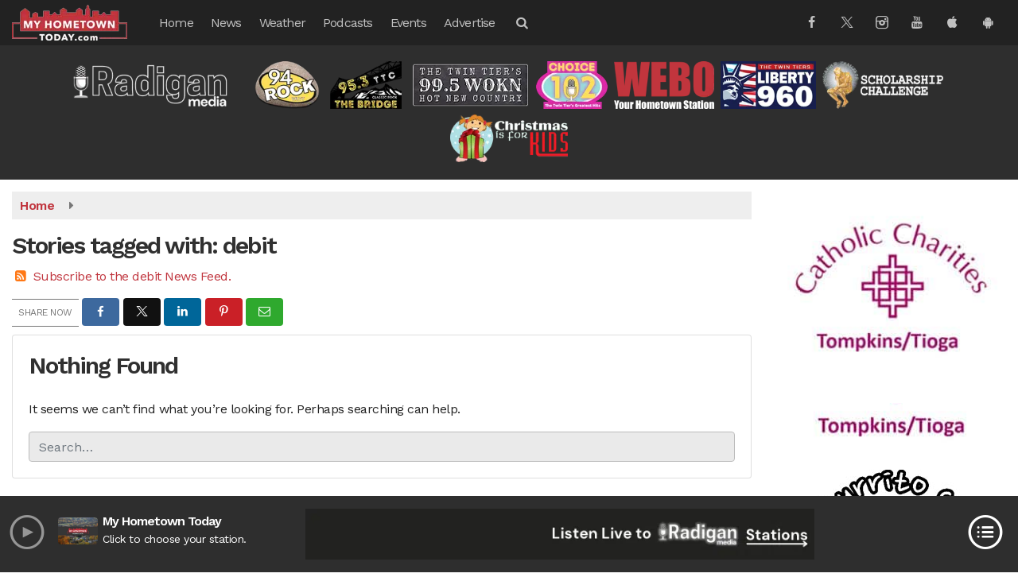

--- FILE ---
content_type: text/html; charset=UTF-8
request_url: https://www.myhometowntoday.com/tag/debit
body_size: 27301
content:
<!doctype html>
<html lang="en-US">
<head>
	<meta charset="UTF-8">
	<meta name="viewport" content="width=device-width, initial-scale=1">
	<link rel="profile" href="http://gmpg.org/xfn/11">
	<link rel="shortcut icon" href="https://www.myhometowntoday.com/wp-content/uploads/2018/04/32-1.png">				<style id="srr-style" type="text/css" media="screen">
		.headerstations img{padding:0 10px} 
.footerstations{text-align:center;margin-bottom:15px}
.footerstations img{padding:0 10px}
#category-select select{background-color: #ffffff}
#masthead .navbar-right .sidenav_button {padding-top:36px}
.carousel-style2 .latest-image, .carousel-style3 .latest-image{background-position: center center}
.iframe-container {text-align:center}
.page-id-53372 .content-area h3, .page-id-53372 .content-area h3 a:visited, .page-id-53372 a, .page-id-53372 a:hover{color:#222}
.page-id-53550 .content-area h3, .page-id-53550 .content-area h3 a:visited, .page-id-53550 a, .page-id-53550 a:hover{color:#222}
.rounded10{border-radius:10px}
@media (min-width:991px){
	.site-branding img {max-height:90px;width:auto}
}
@media (max-width:991px){
  .site-branding img {max-height:55px}
  .topbar{padding-bottom:8px}
  .headerstations img{margin-bottom:10px} 
   #masthead .navbar-right .sidenav_button {padding-top:20px}
}
@media (max-width:1200px) {
  .srb-horiznav-menu span.submenu-dropdown-toggle {padding:0px !important;}
  .srb-menublock .srb-horiznav-toggle.active .srb-horiznav-menu{padding-bottom:20px}
}				@media screen and (max-width:1200px){.desktoponly,.hidden_mobile{display:none !important}.stickywidget{position:inherit;top:auto}#site-navigation-wide,#sticky-menu-wrap,#stickymenu .navbuttonwrap{display:none}}
		@media screen and (min-width:1200px){.mobileonly,.hidden_desktop{display:none !important}}
	</style>
	<meta name='robots' content='index, follow, max-image-preview:large, max-snippet:-1, max-video-preview:-1' />

	<!-- This site is optimized with the Yoast SEO plugin v26.7 - https://yoast.com/wordpress/plugins/seo/ -->
	<title>debit Archives - MyHometownToday.com</title>
	<link rel="canonical" href="https://www.myhometowntoday.com/tag/debit/" />
	<meta property="og:locale" content="en_US" />
	<meta property="og:type" content="article" />
	<meta property="og:title" content="debit Archives - MyHometownToday.com" />
	<meta property="og:url" content="https://www.myhometowntoday.com/tag/debit/" />
	<meta property="og:site_name" content="MyHometownToday.com" />
	<meta name="twitter:card" content="summary_large_image" />
	<script type="application/ld+json" class="yoast-schema-graph">{"@context":"https://schema.org","@graph":[{"@type":"CollectionPage","@id":"https://www.myhometowntoday.com/tag/debit/","url":"https://www.myhometowntoday.com/tag/debit/","name":"debit Archives - MyHometownToday.com","isPartOf":{"@id":"https://www.myhometowntoday.com/#website"},"breadcrumb":{"@id":"https://www.myhometowntoday.com/tag/debit/#breadcrumb"},"inLanguage":"en-US"},{"@type":"BreadcrumbList","@id":"https://www.myhometowntoday.com/tag/debit/#breadcrumb","itemListElement":[{"@type":"ListItem","position":1,"name":"Home","item":"https://www.myhometowntoday.com/"},{"@type":"ListItem","position":2,"name":"debit"}]},{"@type":"WebSite","@id":"https://www.myhometowntoday.com/#website","url":"https://www.myhometowntoday.com/","name":"MyHometownToday.com","description":"","potentialAction":[{"@type":"SearchAction","target":{"@type":"EntryPoint","urlTemplate":"https://www.myhometowntoday.com/?s={search_term_string}"},"query-input":{"@type":"PropertyValueSpecification","valueRequired":true,"valueName":"search_term_string"}}],"inLanguage":"en-US"}]}</script>
	<!-- / Yoast SEO plugin. -->


<meta http-equiv="x-dns-prefetch-control" content="on">
<link href="https://app.ecwid.com" rel="preconnect" crossorigin />
<link href="https://ecomm.events" rel="preconnect" crossorigin />
<link href="https://d1q3axnfhmyveb.cloudfront.net" rel="preconnect" crossorigin />
<link href="https://dqzrr9k4bjpzk.cloudfront.net" rel="preconnect" crossorigin />
<link href="https://d1oxsl77a1kjht.cloudfront.net" rel="preconnect" crossorigin>
<link rel="prefetch" href="https://app.ecwid.com/script.js?15520736&data_platform=wporg&lang=en" as="script"/>
<link rel="prerender" href="https://www.myhometowntoday.com/sports/37097/"/>
<link rel='dns-prefetch' href='//cdn.jsdelivr.net' />
<link rel='dns-prefetch' href='//www.google.com' />
<link rel='dns-prefetch' href='//fonts.googleapis.com' />
<link rel="alternate" type="application/rss+xml" title="MyHometownToday.com &raquo; Feed" href="https://www.myhometowntoday.com/feed/" />
<link rel="alternate" type="application/rss+xml" title="MyHometownToday.com &raquo; Comments Feed" href="https://www.myhometowntoday.com/comments/feed/" />
<link rel="alternate" type="application/rss+xml" title="MyHometownToday.com &raquo; debit Tag Feed" href="https://www.myhometowntoday.com/tag/debit/feed/" />
<style id='wp-img-auto-sizes-contain-inline-css' type='text/css'>
img:is([sizes=auto i],[sizes^="auto," i]){contain-intrinsic-size:3000px 1500px}
/*# sourceURL=wp-img-auto-sizes-contain-inline-css */
</style>

<style id='classic-theme-styles-inline-css' type='text/css'>
/*! This file is auto-generated */
.wp-block-button__link{color:#fff;background-color:#32373c;border-radius:9999px;box-shadow:none;text-decoration:none;padding:calc(.667em + 2px) calc(1.333em + 2px);font-size:1.125em}.wp-block-file__button{background:#32373c;color:#fff;text-decoration:none}
/*# sourceURL=/wp-includes/css/classic-themes.min.css */
</style>
<link rel='stylesheet' id='ecwid-css-css' href='https://www.myhometowntoday.com/wp-content/plugins/ecwid-shopping-cart/css/frontend.css' type='text/css' media='all' />
<link rel='stylesheet' id='srr-ads-css-css' href='https://www.myhometowntoday.com/wp-content/plugins/srr-ads/includes/css/ads-style.css' type='text/css' media='all' />
<link rel='stylesheet' id='ads-style-css' href='https://www.myhometowntoday.com/wp-content/plugins/srr-ads/includes/css/ads-style.css' type='text/css' media='all' />
<link rel='stylesheet' id='srr-onair-css' href='https://www.myhometowntoday.com/wp-content/plugins/srr-onair/includes/css/onair.css' type='text/css' media='all' />
<link rel='stylesheet' id='streamplayer-css' href='https://www.myhometowntoday.com/wp-content/plugins/srr-streamplayer/includes/css/streamplayer.css' type='text/css' media='all' />
<link rel='stylesheet' id='fontawesome-local-css' href='https://www.myhometowntoday.com/wp-content/themes/srr-launch/assets/fontawesome-local/css/all.min.css' type='text/css' media='all' />
<link rel='stylesheet' id='srr-launch-style-css' href='https://www.myhometowntoday.com/wp-content/themes/srr-launch/style.css' type='text/css' media='all' />
<style id='srr-launch-style-inline-css' type='text/css'>
.carousel, .slider { display: none !important; }
/*# sourceURL=srr-launch-style-inline-css */
</style>
<link rel='stylesheet' id='srr-launch-bootstrap-css' href='https://www.myhometowntoday.com/wp-content/themes/srr-launch/assets/css/bootstrap.min.css' type='text/css' media='all' />
<link rel='stylesheet' id='csf-google-web-fonts-css' href='//fonts.googleapis.com/css?family=Work%20Sans:400,600%7COpen%20Sans:600&#038;display=swap' type='text/css' media='all' />
<link rel='stylesheet' id='srr-weather-css' href='https://www.myhometowntoday.com/wp-content/plugins/srr-weather/includes/css/weather.min.css' type='text/css' media='all' />
<style id='srr-weather-inline-css' type='text/css'>
.srrwx-acc-toggle, .weather-acc-toggle, #weatheralert-carousel h5, #weatheralert-carousel a, #weatheralert-carousel a:hover, #weatheralert-carousel span {color:#da1f2e;font-weight:bold;}.srrwx-acc-toggle, .weather-acc-toggle, #localalert-weather, #weatheralert-carousel {background-color:#e1e1e1;}.srrwx-alert, .weather-acc-content, .weather-acc-content * {color:#141414;}.srrwx-alert, .weather-acc-content {background-color:#eeeeee;}
/*# sourceURL=srr-weather-inline-css */
</style>
<script type="text/javascript" src="https://www.myhometowntoday.com/wp-includes/js/jquery/jquery.min.js" id="jquery-core-js"></script>
<script type="text/javascript" id="jquery-js-before">
/* <![CDATA[ */
window.SRR_Launch = window.SRR_Launch || {}; window.SRR_Launch.swapPlayer = "enabled";
//# sourceURL=jquery-js-before
/* ]]> */
</script>
<link rel="https://api.w.org/" href="https://www.myhometowntoday.com/wp-json/" /><link rel="alternate" title="JSON" type="application/json" href="https://www.myhometowntoday.com/wp-json/wp/v2/tags/6303" /><link rel="EditURI" type="application/rsd+xml" title="RSD" href="https://www.myhometowntoday.com/xmlrpc.php?rsd" />
<script data-cfasync="false" data-no-optimize="1" type="text/javascript">
window.ec = window.ec || Object()
window.ec.config = window.ec.config || Object();
window.ec.config.enable_canonical_urls = true;

</script>
        <!--noptimize-->
        <script data-cfasync="false" type="text/javascript">
            window.ec = window.ec || Object();
            window.ec.config = window.ec.config || Object();
            window.ec.config.store_main_page_url = 'https://www.myhometowntoday.com/sports/37097/';
        </script>
        <!--/noptimize-->
        <div id="srrads-site-url" data-site-url="https://www.myhometowntoday.com"></div>                <style type="text/css">
                    /* Hide the original audio tag after our script has enhanced it */
                    audio.custom-enhanced {
                        display: none !important;
                    }

                    /* --- THIS IS THE DEFINITIVE FIX FOR THE INVISIBLE TIME --- */
                    /* This rule makes the time counter and progress bar visible on ALL screen sizes. */
                    .minimal-player .progress-container,
                    .minimal-player .play-counter {
                        display: block !important;
                        visibility: visible !important;
                        opacity: 1 !important;
                    }

                    /* This is the main container for the minimal player. */
                    .minimal-player {
                        display: flex !important;
                        align-items: center;
                        width: 100%;
                        margin: 10px 0;
                    }

                    /* Layout adjustments for overlay and vertical alignment. */
                    .minimal-player .progress-container {
                        flex-grow: 1;
                        position: relative;
                        display: flex;
                        align-items: center;
                        justify-content: center;
                    }

                    .minimal-player .progress-bar {
                        position: absolute;
                        left: 0;
                        top: 0;
                        height: 100%;
                        z-index: 1;
                    }

                    .minimal-player .play-counter {
                        position: relative;
                        z-index: 2;
                        font-size: 12px;
                        text-shadow: 1px 1px 1px rgba(0,0,0,0.6);
                    }
                </style>
                <style type="text/css">.contest-entry{background-color:transparent!important}.event-style2 .event-date, .event-style3 .event-date{color:#FFFFFF}.event-style2 .event-date, .event-style3 .event-date{background-color:#222222}body{background-color:#ffffff;}.container, .contained{max-width:1600px!important;}.topbar{background-color:#c0343d}.topbar, .topbar-content, .topbar-content a{font-family:"Work Sans";color:#ffffff;font-weight:normal;text-align:left;text-transform:none;font-size:14px;line-height:14px;}.topbar-nav a, .topbar a, .topbar-content a{color:#aaaaaa;}.topbar-nav a, .topbar a, .topbar-content a:hover{color:#ffffff;}.topbar-nav a, .topbar a, .topbar-content a:active{color:#ffffff;}.site-branding{margin-top:3px;margin-bottom:3px;}#masthead{background-color:#222222;background-position:center center;background-size:cover;}#header-top{padding-top:0px;padding-right:0px;padding-bottom:0px;padding-left:0px;}[data-view="mobile"] #header-top{padding-top:0px;padding-right:0px;padding-bottom:0px;padding-left:0px;}.site-branding-text, .site-branding-text-mobile{color:#FFFFFF;}#stickymenu .site-branding-text, #stickymenu .site-branding-text-mobile{color:#FFFFFF;}.header-content{background-color:transparent}#header-widgets .container{height:100px;}#header-widgets{background-color:#2e2e2e;}.header-widget-title{font-family:"Open Sans";color:#eeeeee;font-weight:600;text-transform:uppercase;font-size:15px;line-height:15px;letter-spacing:-1px;}.header-widget, .header-widget a, .header-widget a:hover, .header-widget a:focus, .header-widget a:visited{color:#ffffff;}#above-header-sidebar-wrap{padding-top:5px;padding-right:0px;padding-bottom:5px;padding-left:0px;}#above-header-sidebar-wrap{background-color:#ffffff;background-position:center center;background-size:cover;}#below-header-sidebar-wrap{padding-top:15px;padding-right:0px;padding-bottom:15px;padding-left:0px;}#below-header-sidebar-wrap{background-color:#2e2e2e;background-position:center center;background-size:cover;}#header-hero-wrap,#page-header-wrap{padding-top:15px;padding-right:0px;padding-bottom:15px;padding-left:0px;}#header-hero-wrap, #header-hero-wrap *,#page-header-wrap, #page-header-wrap *{color:#ffffff}#site-navigation-wide{background-color:transparent}#primary-menu-wrap a, #primary-menu-wrap li a, #primary-menu-wrap .dropdown-menu a, .socialbar a, #primary-menu-wrap .navsearchbutt,li.flymenu:before, .navmenubutton a{font-family:"Work Sans";color:#c1c1c1;font-weight:normal;text-transform:none;font-size:16px;line-height:16px;letter-spacing:-.8px;}#primary-menu-wrap a:hover, #primary-menu .nav-item.active a.dropdown-toggle, #primary-menu .current-menu-parent a.dropdown-toggle, #primary-menu .current_page_item.menu-item-home a, .socialbar a:hover, .navsearchbutt:hover, #primary-menu .current-menu-item, #primary-menu .current_page_parent > .nav-link, #primary-menu .current-post-ancestor > .nav-link, #primary-menu .current-menu-parent > .nav-link, #primary-menu .current-post-parent > .nav-link{background-color:transparent}#primary-nav .navbar a:hover, #primary-nav.navbar li a:hover, #primary-menu-wrap .active a,#primary-menu-wrap a:hover,.navsearchbutt:hover i, .socialbar a:hover, #primary-menu .current-menu-ancestor > .nav-link, #primary-menu .current-menu-item > .nav-link, #primary-menu .current-menu-ancestor .active a.nav-link,#primary-menu .current-menu-parent a.dropdown-toggle,#primary-menu .current-post-ancestor > .nav-link, #primary-menu .current-menu-parent > .nav-link, #primary-menu .current-post-parent > .nav-link{color:#ffffff;}#primary-menu-wrap{padding-top:0px;padding-right:0px;padding-bottom:0px;padding-left:0px;}#masthead .navbar-nav .nav-link, #masthead .navbar-expand-lg .navbar-nav .nav-link, #masthead .navbar-expand-xl .navbar-nav .nav-link,#masthead .navsearchbutt,#masthead .socialbar a, #masthead li.flymenu:before{padding-top:5px;padding-right:10px;padding-bottom:5px;padding-left:10px;}.navbar-nav .nav-item{margin-top:0px;margin-right:2px;margin-bottom:0px;margin-left:0px;}#primary-menu .dropdown-menu{background-color:rgba(34,34,34,0.96)}#primary-menu .dropdown-menu a, #primary-menu .dropdown-menu li a{font-family:"Work Sans";color:#c1c1c1;font-weight:normal;text-transform:none;font-size:16px;line-height:20px;letter-spacing:-.8px;}#primary-menu .dropdown-menu a:hover, #primary-menu .dropdown-menu li a:hover, #primary-menu .dropdown-menu .active, #primary-menu .current-menu-ancestor>a{background-color:transpanet}#primary-menu .dropdown-menu a:hover, #primary-menu .dropdown-menu li a:hover, #primary-menu .dropdown-menu .active, .current-menu-ancestor > a, #primary-menu .dropdown-menu .active a.nav-link{color:#ffffff;}#masthead .dropdown-menu .nav-item .nav-link{padding-top:5px;padding-right:10px;padding-bottom:5px;padding-left:10px;}#site-navigation-wide{padding-top:5px;padding-bottom:5px;}.navmenubutton a{padding-top:5px;padding-right:15px;padding-bottom:5px;padding-left:15px;}.navmenubutton{margin-top:0px;margin-bottom:0px;}.navmenubutton a.button1,#primary-menu-wrap .navmenubutton a.button1,#primary-menu-wrap .navmenubutton a.button1:hover{color:#222222;}.navmenubutton a.button1,#primary-menu-wrap .navmenubutton a.button1,#primary-menu-wrap .navmenubutton a.button1:hover{color:#ffffff;}.navmenubutton a.button2,#primary-menu-wrap .navmenubutton a.button2,#primary-menu-wrap .navmenubutton a.button2:hover{color:#222222;}.navmenubutton a.button2,#primary-menu-wrap .navmenubutton a.button2,#primary-menu-wrap .navmenubutton a.button2:hover{color:#ffffff;}#stickymenu{background-color:#222222;background-position:center center;background-size:cover;}#stickymenu a, #stickymenu li a,#stickymenu .socialbar, #stickymenu .navsearchbutt{font-family:"Work Sans";color:#c1c1c1;font-weight:normal;text-transform:none;font-size:16px;line-height:16px;letter-spacing:-1px;}#stickymenu .navbar a:hover, #stickymenu .navbar li a:hover, #stickymenu .active a,#stickymenu a:hover, #stickymenu .navsearchbutt:hover i, #stickymenu .socialbar a:hover, #stickymenu .current-menu-ancestor > a.nav-link, #stickymenu .current-menu-ancestor .active a.nav-link, #stickymenu .current-menu-parent a{background-color:transparent}#stickymenu .navbar a:hover, #stickymenu .navbar li a:hover, #stickymenu .active a, #stickymenu a:hover, #stickymenu .socialbar a:hover, #stickymenu .current-menu-ancestor > a.nav-link, #stickymenu .current_page_parent > .nav-link{color:#ffffff;}#stickymenu .dropdown-menu,#stickymenu .dropdown-menu a{background-color:#222222}#stickymenu .dropdown-menu a{font-family:"Work Sans";color:#c1c1c1;font-weight:normal;text-transform:none;font-size:16px;line-height:16px;letter-spacing:-1px;}#stickymenu .dropdown-menu a:hover, #stickymenu .dropdown-menu li a:hover, #stickymenu .dropdown-menu .active, #stickymenu .current-menu-ancestor>a{background-color:transparent}#stickymenu .dropdown-menu a:hover, #stickymenu .dropdown-menu li a:hover, #stickymenu .dropdown-menu .active, .current-menu-ancestor>a, #stickymenu .dropdown-menu .active a, #stickymenu .navsearchbutt:hover i, #stickymenu .socialbar a:hover, #stickymenu .dropdown-menu .current-menu-item > a.nav-link, #stickymenu .current-menu-parent > a.nav-link, #stickymenu .current-menu-ancestor a.active{color:#ffffff;}#stickymenu li a, #stickymenu .navmenubutton a, #stickymenu .navsearchbutt,#stickymenu .socialbar a,#stickymenu .flymenu:before{padding-top:7px;padding-right:12px;padding-bottom:7px;padding-left:12px;}#stickymenu .dropdown-menu li a{padding-top:10px;padding-right:10px;padding-bottom:10px;padding-left:10px;}#stickymenu .sidenav_button i{color:#ffffff}.sidenav, #fly-wrap{background-color:#222222;}a.closebtn, a.closebtn:hover, #side-menu a, #side-menu a:hover, .menu-mobile-menu-container a, .menu-mobile-menu-container a:hover,.sidenav_custom_button a,.sidenav ul li.menu-item-has-children:after,.fly-nav-menu a,.fly-nav-menu a:hover,nav.fly-nav-menu ul li.menu-item-has-children:after,.fly-soc-head,.menubar .srricon, .menubar .srricon:hover,#fly-wrap .searchform input,#mySidenav .searchform input,#fly-wrap .searchform input::placeholder,#mySidenav .searchform input::placeholder{font-family:"Work Sans";color:#eeeeee;font-weight:normal;text-transform:none;font-size:17px;line-height:22px;letter-spacing:-1px;}.menu-mobile-menu-container a, #side-menu a,.fly-nav-menu a, nav.fly-nav-menu ul li.menu-item-has-children:after, .sidenav ul li.menu-item-has-children:after{padding-top:4px;padding-bottom:4px;}#mobilemenu-sidebar-wrap .widget-title, #mobilemenu-sidebar-wrap .header-widget-title{font-family:"Work Sans";color:#eeeeee;font-weight:normal;text-transform:uppercase;font-size:15px;line-height:15px;letter-spacing:-1px;}.sidenav_button i,.flymenu i{color:#ffffff}#mySidenav .sidenav_button i,#fly-wrap .flymenu i{color:#ffffff}.sidenav_custom_button a{color:#3f3f3f;}.sidenav_custom_button a{color:#ffffff;}.flyout_custom_button a{color:#222222;}.flyout_custom_button a{color:#ffffff;}#localalert{background-color:#dd3333;}#localalert{font-family:"Work Sans";color:#ffffff;font-weight:normal;text-align:left;font-size:15px;line-height:17px;}#localalert a{color:#f1f1f1;}#localalert a:hover{color:#ffffff;}body{font-family:"Work Sans";color:#222222;font-weight:normal;text-transform:none;font-size:16px;line-height:25px;letter-spacing:-0.5px;}h1, h1 a, h1 a:hover, h1 a:active, h1 a:visited{font-family:"Work Sans";color:#303030;font-weight:600;font-size:30px;line-height:36px;letter-spacing:-2px;}h2, h2 a, h2 a:hover, h2 a:active, h2 a:visited,h2.entry-title,.latest-title h2{font-family:"Work Sans";color:#303030;font-weight:600;font-size:26px;line-height:30px;letter-spacing:-1.5px;}h3, h3 a, h3 a:hover, h3 a:active, h3 a:visited,h3.entry-title,.latest-title h3{font-family:"Work Sans";color:#303030;font-weight:600;font-size:19px;line-height:23px;letter-spacing:-1px;}h4, h4 a, h4 a:hover, h4 a:active, h4 a:visited{font-family:"Work Sans";color:#303030;font-weight:600;font-size:19px;line-height:23px;letter-spacing:-1px;}h5, h5 a, h5 a:hover, h5 a:active, h5 a:visited{font-family:"Work Sans";color:#303030;font-weight:600;font-size:17px;line-height:18px;letter-spacing:-1px;}a{color:#c0343d;}a:hover{color:#3f3f3f;}a:active{color:#3f3f3f;}#page-header-wrap{padding-top:45px;padding-right:0px;padding-bottom:45px;padding-left:0px;}#page-header-wrap, #page-header-wrap *{color:#ffffff}#post-header-wrap{padding-top:45px;padding-right:0px;padding-bottom:45px;padding-left:0px;}#post-header-wrap, #post-header-wrap *{color:#ffffff}.post-format-right i, .post-format-center, .post-format-left i{color:#FFFFFF;}.post-format-right i, .post-format-center, .post-format-left i{background-color:#555555;}.post-sharing a{color:#FFFFFF;}.post-social{background-color:#555555;}.post-social:hover{background-color:#222222;}#sidebar-right .widget-title, #sidebar-left .widget-title, #content .widget-title{background-color:transparent;}#sidebar-right .widget-title, #sidebar-left .widget-title, #content .widget-title, #sidebar-right .widget-title a, #sidebar-left .widget-title a, #content .widget-title a{font-family:"Work Sans";color:#222222;font-weight:600;text-align:left;text-transform:none;font-size:22px;line-height:24px;letter-spacing:-1px;}#sidebar-right .widget-title, #sidebar-left .widget-title, #content .widget-title{border-top-width:0px;border-right-width:0px;border-bottom-width:2px;border-left-width:0px;border-color:#c0343d;border-style:solid;}#sidebar-right .widget-title, #sidebar-left .widget-title, #content .widget-title{padding-top:5px;padding-right:5px;padding-bottom:5px;padding-left:0px;}#sidebar-right .widget-title, #sidebar-left .widget-title, #content .widget-title{margin-top:0px;margin-right:0px;margin-bottom:10px;margin-left:0px;}#sidebar-right .widget-title span, #sidebar-left .widget-title span, #content .widget-title span{padding-top:0px;padding-right:0px;padding-bottom:0px;padding-left:0px;}#sidebar-right .widget, #sidebar-left .widget, #content .widget{padding-top:0px;padding-right:0px;padding-bottom:0px;padding-left:0px;}.site-footer{background-color:#373536;}.site-footer{padding-top:10px;padding-right:0px;padding-bottom:0px;padding-left:0px;}.site-footer, .site-footer .vfbp-form, .site-footer .vfbp-form .vfb-help-block, .site-footer .vfb-control-label, .site-footer .widget_nav_menu ul.nav li a{font-family:"Work Sans";color:#ffffff;font-weight:normal;font-size:16px;line-height:24px;}.site-footer a, .site-footer .widget a, footer .latest-title h3, footer .latest-title a:hover{color:#ffffff;}footer .widget-title, footer #srr-form-wrap, footer .vfb-control-label, footer .entry-title{font-family:"Work Sans";color:#ffffff;font-weight:normal;text-transform:none;font-size:22px;line-height:22px;letter-spacing:-1px;}footer .widget-title{padding-top:5px;padding-right:5px;padding-bottom:5px;padding-left:10px;}footer .widget-title{margin-top:0px;margin-right:0px;margin-bottom:10px;margin-left:0px;}.copyright{background-color:#373536;}.copyright{font-family:"Work Sans";color:#eee;font-weight:normal;font-size:15px;line-height:16px;}.copyright a{color:#eeeeee;}.copyright a:hover{color:#ffffff;}.copyright a:active{color:#ffffff;}.copyright a:visited{color:#eeeeee;}.copyright a:focus{color:#ffffff;}.copyright{margin-top:0px;margin-right:0px;margin-bottom:0px;margin-left:0px;}#stickybottom{background-color:#111111;}#stickybottom{padding-top:10px;padding-right:10px;padding-bottom:10px;padding-left:10px;}#stickybottom{font-family:"Work Sans";color:#eee;font-weight:normal;text-align:center;font-size:17px;line-height:17px;}#stickybottom a{color:#eeeeee;}#stickybottom a:hover{color:#ffffff;}#stickybottom a:active{color:#ffffff;}#stickybottom a:visited{color:#eeeeee;}#stickybottom a:focus{color:#ffffff;}.play-pause-btn i:before,.play-counter{color:#ffffff}.play-pause-btn{background-color:#007bff}.progress-bar{background-color:#007bff}.progress-container{background-color:#8b8b8b7c}.minimal-player{background-color:#242424}.button, .btn, input[type="button"]:active, input[type="button"], input[type="reset"], input[type="reset"], input[type="submit"], .paginav a, .nav-tabs>li a.active, #onair-nav>li a.active, .vfbp-form .btn, .vfbp-form .btn-primary{background-color:#222222!important}.btn:hover, .btn:active, .button:hover, .button:active, input[type="button"]:active, input[type="button"]:hover, input[type="reset"]:active, input[type="reset"]:hover, input[type="submit"]:active, input[type="submit"]:hover, .paginav span, .paginav a:hover, .vfbp-form .btn:hover, .vfbp-form .btn-primary:hover{background-color:#555555!important}a.button, a.button:hover, .button, .button:hover, .button:active, .btn, .btn:hover, .btn:active, input[type="button"]:active, input[type="button"], input[type="reset"], input[type="reset"], input[type="submit"], .paginav span, .paginav a, .nav-tabs>li>a, .nav-tabs>li.active>a, .nav-tabs>li.active>a:hover, .nav-tabs>li.active>a:focus, .vfbp-form .btn, .vfbp-form .btn-primary, a.button:not([href]):not([tabindex]){font-family:"Work Sans"!important;color:#FFFFFF!important;font-weight:normal!important;font-size:16px!important;}button, .button, .btn, input[type="button"], input[type="reset"], input[type="submit"], .vfbp-form .btn{padding-top:8px!important;padding-right:15px!important;padding-bottom:8px!important;padding-left:15px!important;}form, .css-event-form, #srr-form-wrap, .vfbp-form, .gravity-theme{background-color:transparent}.vfbp-form .vfb-form-control, .gfield_label{color:#222222!important;}input, select, textarea, .vfbp-form .vfb-form-control{color:#141414!important;}input, select, textarea, .vfbp-form .vfb-form-control{background-color:#eaeaea!important}input, select, textarea, .vfbp-form .vfb-form-control, .tml .tml-field{border-top-width:1px!important;border-right-width:1px!important;border-bottom-width:1px!important;border-left-width:1px!important;border-color:#bbbbbb!important;border-style:solid!important;}</style><style id='global-styles-inline-css' type='text/css'>
:root{--wp--preset--aspect-ratio--square: 1;--wp--preset--aspect-ratio--4-3: 4/3;--wp--preset--aspect-ratio--3-4: 3/4;--wp--preset--aspect-ratio--3-2: 3/2;--wp--preset--aspect-ratio--2-3: 2/3;--wp--preset--aspect-ratio--16-9: 16/9;--wp--preset--aspect-ratio--9-16: 9/16;--wp--preset--color--black: #000000;--wp--preset--color--cyan-bluish-gray: #abb8c3;--wp--preset--color--white: #ffffff;--wp--preset--color--pale-pink: #f78da7;--wp--preset--color--vivid-red: #cf2e2e;--wp--preset--color--luminous-vivid-orange: #ff6900;--wp--preset--color--luminous-vivid-amber: #fcb900;--wp--preset--color--light-green-cyan: #7bdcb5;--wp--preset--color--vivid-green-cyan: #00d084;--wp--preset--color--pale-cyan-blue: #8ed1fc;--wp--preset--color--vivid-cyan-blue: #0693e3;--wp--preset--color--vivid-purple: #9b51e0;--wp--preset--gradient--vivid-cyan-blue-to-vivid-purple: linear-gradient(135deg,rgb(6,147,227) 0%,rgb(155,81,224) 100%);--wp--preset--gradient--light-green-cyan-to-vivid-green-cyan: linear-gradient(135deg,rgb(122,220,180) 0%,rgb(0,208,130) 100%);--wp--preset--gradient--luminous-vivid-amber-to-luminous-vivid-orange: linear-gradient(135deg,rgb(252,185,0) 0%,rgb(255,105,0) 100%);--wp--preset--gradient--luminous-vivid-orange-to-vivid-red: linear-gradient(135deg,rgb(255,105,0) 0%,rgb(207,46,46) 100%);--wp--preset--gradient--very-light-gray-to-cyan-bluish-gray: linear-gradient(135deg,rgb(238,238,238) 0%,rgb(169,184,195) 100%);--wp--preset--gradient--cool-to-warm-spectrum: linear-gradient(135deg,rgb(74,234,220) 0%,rgb(151,120,209) 20%,rgb(207,42,186) 40%,rgb(238,44,130) 60%,rgb(251,105,98) 80%,rgb(254,248,76) 100%);--wp--preset--gradient--blush-light-purple: linear-gradient(135deg,rgb(255,206,236) 0%,rgb(152,150,240) 100%);--wp--preset--gradient--blush-bordeaux: linear-gradient(135deg,rgb(254,205,165) 0%,rgb(254,45,45) 50%,rgb(107,0,62) 100%);--wp--preset--gradient--luminous-dusk: linear-gradient(135deg,rgb(255,203,112) 0%,rgb(199,81,192) 50%,rgb(65,88,208) 100%);--wp--preset--gradient--pale-ocean: linear-gradient(135deg,rgb(255,245,203) 0%,rgb(182,227,212) 50%,rgb(51,167,181) 100%);--wp--preset--gradient--electric-grass: linear-gradient(135deg,rgb(202,248,128) 0%,rgb(113,206,126) 100%);--wp--preset--gradient--midnight: linear-gradient(135deg,rgb(2,3,129) 0%,rgb(40,116,252) 100%);--wp--preset--font-size--small: 13px;--wp--preset--font-size--medium: 20px;--wp--preset--font-size--large: 36px;--wp--preset--font-size--x-large: 42px;--wp--preset--spacing--20: 0.44rem;--wp--preset--spacing--30: 0.67rem;--wp--preset--spacing--40: 1rem;--wp--preset--spacing--50: 1.5rem;--wp--preset--spacing--60: 2.25rem;--wp--preset--spacing--70: 3.38rem;--wp--preset--spacing--80: 5.06rem;--wp--preset--shadow--natural: 6px 6px 9px rgba(0, 0, 0, 0.2);--wp--preset--shadow--deep: 12px 12px 50px rgba(0, 0, 0, 0.4);--wp--preset--shadow--sharp: 6px 6px 0px rgba(0, 0, 0, 0.2);--wp--preset--shadow--outlined: 6px 6px 0px -3px rgb(255, 255, 255), 6px 6px rgb(0, 0, 0);--wp--preset--shadow--crisp: 6px 6px 0px rgb(0, 0, 0);}:where(.is-layout-flex){gap: 0.5em;}:where(.is-layout-grid){gap: 0.5em;}body .is-layout-flex{display: flex;}.is-layout-flex{flex-wrap: wrap;align-items: center;}.is-layout-flex > :is(*, div){margin: 0;}body .is-layout-grid{display: grid;}.is-layout-grid > :is(*, div){margin: 0;}:where(.wp-block-columns.is-layout-flex){gap: 2em;}:where(.wp-block-columns.is-layout-grid){gap: 2em;}:where(.wp-block-post-template.is-layout-flex){gap: 1.25em;}:where(.wp-block-post-template.is-layout-grid){gap: 1.25em;}.has-black-color{color: var(--wp--preset--color--black) !important;}.has-cyan-bluish-gray-color{color: var(--wp--preset--color--cyan-bluish-gray) !important;}.has-white-color{color: var(--wp--preset--color--white) !important;}.has-pale-pink-color{color: var(--wp--preset--color--pale-pink) !important;}.has-vivid-red-color{color: var(--wp--preset--color--vivid-red) !important;}.has-luminous-vivid-orange-color{color: var(--wp--preset--color--luminous-vivid-orange) !important;}.has-luminous-vivid-amber-color{color: var(--wp--preset--color--luminous-vivid-amber) !important;}.has-light-green-cyan-color{color: var(--wp--preset--color--light-green-cyan) !important;}.has-vivid-green-cyan-color{color: var(--wp--preset--color--vivid-green-cyan) !important;}.has-pale-cyan-blue-color{color: var(--wp--preset--color--pale-cyan-blue) !important;}.has-vivid-cyan-blue-color{color: var(--wp--preset--color--vivid-cyan-blue) !important;}.has-vivid-purple-color{color: var(--wp--preset--color--vivid-purple) !important;}.has-black-background-color{background-color: var(--wp--preset--color--black) !important;}.has-cyan-bluish-gray-background-color{background-color: var(--wp--preset--color--cyan-bluish-gray) !important;}.has-white-background-color{background-color: var(--wp--preset--color--white) !important;}.has-pale-pink-background-color{background-color: var(--wp--preset--color--pale-pink) !important;}.has-vivid-red-background-color{background-color: var(--wp--preset--color--vivid-red) !important;}.has-luminous-vivid-orange-background-color{background-color: var(--wp--preset--color--luminous-vivid-orange) !important;}.has-luminous-vivid-amber-background-color{background-color: var(--wp--preset--color--luminous-vivid-amber) !important;}.has-light-green-cyan-background-color{background-color: var(--wp--preset--color--light-green-cyan) !important;}.has-vivid-green-cyan-background-color{background-color: var(--wp--preset--color--vivid-green-cyan) !important;}.has-pale-cyan-blue-background-color{background-color: var(--wp--preset--color--pale-cyan-blue) !important;}.has-vivid-cyan-blue-background-color{background-color: var(--wp--preset--color--vivid-cyan-blue) !important;}.has-vivid-purple-background-color{background-color: var(--wp--preset--color--vivid-purple) !important;}.has-black-border-color{border-color: var(--wp--preset--color--black) !important;}.has-cyan-bluish-gray-border-color{border-color: var(--wp--preset--color--cyan-bluish-gray) !important;}.has-white-border-color{border-color: var(--wp--preset--color--white) !important;}.has-pale-pink-border-color{border-color: var(--wp--preset--color--pale-pink) !important;}.has-vivid-red-border-color{border-color: var(--wp--preset--color--vivid-red) !important;}.has-luminous-vivid-orange-border-color{border-color: var(--wp--preset--color--luminous-vivid-orange) !important;}.has-luminous-vivid-amber-border-color{border-color: var(--wp--preset--color--luminous-vivid-amber) !important;}.has-light-green-cyan-border-color{border-color: var(--wp--preset--color--light-green-cyan) !important;}.has-vivid-green-cyan-border-color{border-color: var(--wp--preset--color--vivid-green-cyan) !important;}.has-pale-cyan-blue-border-color{border-color: var(--wp--preset--color--pale-cyan-blue) !important;}.has-vivid-cyan-blue-border-color{border-color: var(--wp--preset--color--vivid-cyan-blue) !important;}.has-vivid-purple-border-color{border-color: var(--wp--preset--color--vivid-purple) !important;}.has-vivid-cyan-blue-to-vivid-purple-gradient-background{background: var(--wp--preset--gradient--vivid-cyan-blue-to-vivid-purple) !important;}.has-light-green-cyan-to-vivid-green-cyan-gradient-background{background: var(--wp--preset--gradient--light-green-cyan-to-vivid-green-cyan) !important;}.has-luminous-vivid-amber-to-luminous-vivid-orange-gradient-background{background: var(--wp--preset--gradient--luminous-vivid-amber-to-luminous-vivid-orange) !important;}.has-luminous-vivid-orange-to-vivid-red-gradient-background{background: var(--wp--preset--gradient--luminous-vivid-orange-to-vivid-red) !important;}.has-very-light-gray-to-cyan-bluish-gray-gradient-background{background: var(--wp--preset--gradient--very-light-gray-to-cyan-bluish-gray) !important;}.has-cool-to-warm-spectrum-gradient-background{background: var(--wp--preset--gradient--cool-to-warm-spectrum) !important;}.has-blush-light-purple-gradient-background{background: var(--wp--preset--gradient--blush-light-purple) !important;}.has-blush-bordeaux-gradient-background{background: var(--wp--preset--gradient--blush-bordeaux) !important;}.has-luminous-dusk-gradient-background{background: var(--wp--preset--gradient--luminous-dusk) !important;}.has-pale-ocean-gradient-background{background: var(--wp--preset--gradient--pale-ocean) !important;}.has-electric-grass-gradient-background{background: var(--wp--preset--gradient--electric-grass) !important;}.has-midnight-gradient-background{background: var(--wp--preset--gradient--midnight) !important;}.has-small-font-size{font-size: var(--wp--preset--font-size--small) !important;}.has-medium-font-size{font-size: var(--wp--preset--font-size--medium) !important;}.has-large-font-size{font-size: var(--wp--preset--font-size--large) !important;}.has-x-large-font-size{font-size: var(--wp--preset--font-size--x-large) !important;}
/*# sourceURL=global-styles-inline-css */
</style>
<link rel='stylesheet' id='srr-ads-style-css' href='https://www.myhometowntoday.com/wp-content/plugins/srr-ads/includes/css/ads-style.css' type='text/css' media='all' />
<link rel='stylesheet' id='srricons-css' href='https://www.myhometowntoday.com/wp-content/themes/srr-launch/assets/css/srricons.css' type='text/css' media='all' />
</head>
<body class="archive tag tag-debit tag-6303 wp-theme-srr-launch">
<div id="mySidenav" class="sidenav sidenav-right">
    <div id="side-logo"><a href="https://www.myhometowntoday.com/" title="MyHometownToday.com" rel="home"><img src="https://www.myhometowntoday.com/wp-content/uploads/2022/10/mht24.png.webp" class="site-logo" alt="MyHometownToday.com"></a></div>    <a href="javascript:void(0)" class="closebtn sidenav_button" aria-label="Close" role="button"><i class="srricon icon-cancel"></i></a>
    <style>#mobilemenu-sidebar-wrap,#mobilemenu-sidebar-wrap a,#mobilemenu-sidebar-wrap a:hover{color:#eeeeee}#side-menu .dropdown-toggle{height:23px}</style>
    <div class="menu-main-menu-container"><ul id="side-menu" class="side-navbar-nav"><li id="menu-item-2710" class="menu-item menu-item-type-custom menu-item-object-custom menu-item-home menu-item-2710"><a title="The Center Square" href="https://www.myhometowntoday.com/">Home</a></li>
<li id="menu-item-36942" class="menu-item menu-item-type-taxonomy menu-item-object-category menu-item-has-children dropdown menu-item-36942 dropdown-submenu"><a href="https://www.myhometowntoday.com/category/news/">News </a><b class="srr-dropdown-toggle"></b>
<ul class="dropdown-menu sub-menu depth_0">
	<li id="menu-item-79857" class="menu-item menu-item-type-taxonomy menu-item-object-category menu-item-79857"><a href="https://www.myhometowntoday.com/category/news/regional-news/owego-bing/">Owego-Binghamton</a></li>
	<li id="menu-item-79856" class="menu-item menu-item-type-taxonomy menu-item-object-category menu-item-79856"><a href="https://www.myhometowntoday.com/category/news/regional-news/elmira-corning/">Elmira-Corning</a></li>
	<li id="menu-item-79858" class="menu-item menu-item-type-taxonomy menu-item-object-category menu-item-79858"><a href="https://www.myhometowntoday.com/category/news/regional-news/the-valley/">The Valley</a></li>
	<li id="menu-item-79855" class="menu-item menu-item-type-taxonomy menu-item-object-category menu-item-79855"><a href="https://www.myhometowntoday.com/category/news/regional-news/bradford-county/">Bradford County, PA</a></li>
	<li id="menu-item-37091" class="menu-item menu-item-type-taxonomy menu-item-object-category menu-item-37091"><a href="https://www.myhometowntoday.com/category/news/regional-news/">Regional News</a></li>
	<li id="menu-item-2739" class="menu-item menu-item-type-post_type menu-item-object-page menu-item-2739"><a href="https://www.myhometowntoday.com/submit-news/">Submit News</a></li>
</ul>
</li>
<li id="menu-item-2713" class="menu-item menu-item-type-post_type menu-item-object-page menu-item-has-children dropdown menu-item-2713 dropdown-submenu"><a href="https://www.myhometowntoday.com/weather/">Weather </a><b class="srr-dropdown-toggle"></b>
<ul class="dropdown-menu sub-menu depth_0">
	<li id="menu-item-51990" class="menu-item menu-item-type-post_type menu-item-object-page menu-item-51990"><a href="https://www.myhometowntoday.com/weather-binghamton/">Binghamton</a></li>
	<li id="menu-item-51987" class="menu-item menu-item-type-post_type menu-item-object-page menu-item-51987"><a href="https://www.myhometowntoday.com/weather-corning/">Corning</a></li>
	<li id="menu-item-51989" class="menu-item menu-item-type-post_type menu-item-object-page menu-item-51989"><a href="https://www.myhometowntoday.com/weather-elmira/">Elmira</a></li>
	<li id="menu-item-51988" class="menu-item menu-item-type-post_type menu-item-object-page menu-item-51988"><a href="https://www.myhometowntoday.com/weather-ithaca/">Ithaca</a></li>
	<li id="menu-item-51991" class="menu-item menu-item-type-post_type menu-item-object-page menu-item-51991"><a href="https://www.myhometowntoday.com/weather/">Owego</a></li>
	<li id="menu-item-51992" class="menu-item menu-item-type-post_type menu-item-object-page menu-item-51992"><a href="https://www.myhometowntoday.com/weather-sayre/">Sayre, PA</a></li>
</ul>
</li>
<li id="menu-item-59227" class="menu-item menu-item-type-post_type menu-item-object-page menu-item-59227"><a href="https://www.myhometowntoday.com/podcasts/">Podcasts</a></li>
<li id="menu-item-2715" class="menu-item menu-item-type-custom menu-item-object-custom menu-item-has-children dropdown menu-item-2715 dropdown-submenu"><a href="https://www.myhometowntoday.com/events">Events </a><b class="srr-dropdown-toggle"></b>
<ul class="dropdown-menu sub-menu depth_0">
	<li id="menu-item-2738" class="menu-item menu-item-type-post_type menu-item-object-page menu-item-2738"><a href="https://www.myhometowntoday.com/public-service-announcements/">Submit Event</a></li>
</ul>
</li>
<li id="menu-item-2736" class="menu-item menu-item-type-post_type menu-item-object-page menu-item-has-children dropdown menu-item-2736 dropdown-submenu"><a href="https://www.myhometowntoday.com/advertise-with-us/">Advertise </a><b class="srr-dropdown-toggle"></b>
<ul class="dropdown-menu sub-menu depth_0">
	<li id="menu-item-36993" class="menu-item menu-item-type-post_type menu-item-object-page menu-item-36993"><a href="https://www.myhometowntoday.com/shop-local/">Shop Local</a></li>
	<li id="menu-item-37020" class="menu-item menu-item-type-post_type menu-item-object-page menu-item-37020"><a href="https://www.myhometowntoday.com/advertise-with-us/radio-advertising-faqs/">Radio Advertising FAQs</a></li>
	<li id="menu-item-37021" class="menu-item menu-item-type-post_type menu-item-object-page menu-item-37021"><a href="https://www.myhometowntoday.com/advertise-with-us/why-advertise-frequently-and-steadily/">Why Advertise Frequently and Steadily?</a></li>
	<li id="menu-item-37022" class="menu-item menu-item-type-post_type menu-item-object-page menu-item-37022"><a href="https://www.myhometowntoday.com/coverage-map/">Coverage Map</a></li>
	<li id="menu-item-36992" class="menu-item menu-item-type-post_type menu-item-object-page menu-item-36992"><a href="https://www.myhometowntoday.com/advertise-with-us/">Get Info &#038; Rates</a></li>
	<li id="menu-item-39476" class="menu-item menu-item-type-custom menu-item-object-custom menu-item-39476"><a target="_blank" href="https://www.dropbox.com/s/56vbxwvxsq7i11q/Automatic%20Payment%20Authorization.pdf?dl=0">Auto Pay Authorization</a></li>
	<li id="menu-item-2737" class="menu-item menu-item-type-post_type menu-item-object-page menu-item-2737"><a href="https://www.myhometowntoday.com/contact-us/">Contact Us</a></li>
	<li id="menu-item-37023" class="menu-item menu-item-type-post_type menu-item-object-page menu-item-37023"><a href="https://www.myhometowntoday.com/employment/">Employment</a></li>
</ul>
</li>
</ul></div><div id="fly-soc-wrap"><div class="menubar "><a href="https://www.facebook.com/weboradio" target="_blank" title="Follow us on Facebook" aria-label="Follow us on Facebook" class="srricon icon-facebook-f" trel="nofollow noopener"></a><a href="https://www.twitter.com/weboradio" target="_blank" title="Follow us on X" aria-label="Follow us on X" class="srricon icon-x" rel="nofollow noopener"></a><a href="https://www.instagram.com/weboradio" target="_blank" title="Follow us on Instagram" aria-label="Follow us on Instagram" class="srricon icon-instagram" rel="nofollow noopener"></a><a href="https://www.youtube.com/weboradio" target="_blank" title="Follow us on Youtube" aria-label="Follow us on Youtube" class="srricon icon-youtube" rel="nofollow noopener"></a><a href="https://apps.apple.com/us/app/myhometowntoday/id6478815490" target="_blank" title="Get our iOS App" aria-label="Get our iOS App" class="srricon icon-apple" rel="nofollow noopener"></a><a href="https://play.google.com/store/apps/details?id=com.myhometowntoday.app&amp;hl=en&amp;pli=1" target="_blank" title="Get our Android App" aria-label="Get our Android App" class="srricon icon-android" rel="nofollow noopener"></a></div></div><!--fly-soc-wrap-->        <form role="search" method="get" class="searchform srr-launch-searchform" action="https://www.myhometowntoday.com/">
            <input type="text" class="s form-control" id="search" name="s" placeholder="Search&hellip;" value="" >
        </form>
    <div id="mobilemenu-sidebar-wrap"><section id="srr_component-3" class="widget mobilemenu-widget srr_component"><div id="component-62146" class="component srb-6971239f04c1e visible_mobile visible_desktop"><div class="srb-row full-width-row srb-6971239f04de8 visible_mobile visible_desktop" style="background-repeat:repeat;background-position:left top;background-attachment:scroll;background-size:auto;"><div class="container-fluid" style="max-width:1600px;"><div class="row"><div class="col-lg-12"><div class="srb-column-inner srb-6971239f04e59 visible_mobile visible_desktop rounded10 light" style="background-repeat:repeat;background-position:left top;background-attachment:scroll;background-size:auto;"><style>.srb-image-931 img{max-width:100%;height:auto}.srb-image-931{display:inline-block;width:inherit;overflow:hidden;text-align:center;font-weight:600}.srb-image-931.srb-image-full .srb-theimage,.srb-image-931.srb-image-full img{width:100%;height:auto}
	.srb-theimage{position:relative}.srb-theimage .imagehover{position:absolute;top:0;left:0;display:none;background:#000000b3;height:100%;width:100%}.srb-theimage:hover .imagehover{vertical-align:middle;display:flex;justify-content:center;align-items:center}.srb-theimage .imagetext{color:#fff;display:inline-block}
	.srb-image-931 img{-webkit-transition: all .5s ease;transition:.5s ease;}.srb-image-931 img:hover{-webkit-transition: all .5s ease;transition:.5s ease;}
	.srb-image-931 .swapimage,.srb-image-931:hover .swapimagehover{opacity:1;display:inherit}.srb-image-931 .swapimagehover,.srb-image-931:hover .swapimage{opacity:0;display:none}.srb-image-931 img{max-height:70px;width:auto}@media screen and (max-width:1200px){.srb-image-931{display:inline-block}.srb-image-931.desktoponly,.srb-image-931.hidden_mobile{display:none}.srb-image-931 img{max-height:45px}}}@media screen and (min-width:1200px){.srb-image-931.mobileonly,.srb-image-931.hidden_desktop{display:none}}</style><div class="srb-block srb-image srb-image-931 srb-6971239f04f25 visible_mobile visible_desktop"><div class="srb-theimage"><a href="https://www.myhometowntoday.com/scholarship-challenge" rel="nofollow noopener" target="_self"><img src="https://www.myhometowntoday.com/wp-content/uploads/2019/11/headsc.png.webp" width="203" height="80"></a></div></div><style>.srb-image-398 img{max-width:100%;height:auto}.srb-image-398{display:inline-block;width:inherit;overflow:hidden;text-align:center;font-weight:600}.srb-image-398.srb-image-full .srb-theimage,.srb-image-398.srb-image-full img{width:100%;height:auto}
	.srb-theimage{position:relative}.srb-theimage .imagehover{position:absolute;top:0;left:0;display:none;background:#000000b3;height:100%;width:100%}.srb-theimage:hover .imagehover{vertical-align:middle;display:flex;justify-content:center;align-items:center}.srb-theimage .imagetext{color:#fff;display:inline-block}
	.srb-image-398 img{-webkit-transition: all .5s ease;transition:.5s ease;}.srb-image-398 img:hover{-webkit-transition: all .5s ease;transition:.5s ease;}
	.srb-image-398 .swapimage,.srb-image-398:hover .swapimagehover{opacity:1;display:inherit}.srb-image-398 .swapimagehover,.srb-image-398:hover .swapimage{opacity:0;display:none}.srb-image-398 img{max-height:70px;width:auto}@media screen and (max-width:1200px){.srb-image-398{display:inline-block}.srb-image-398.desktoponly,.srb-image-398.hidden_mobile{display:none}.srb-image-398 img{max-height:45px}}}@media screen and (min-width:1200px){.srb-image-398.mobileonly,.srb-image-398.hidden_desktop{display:none}}</style><div class="srb-block srb-image srb-image-398 srb-6971239f050e3 visible_mobile visible_desktop"><div class="srb-theimage"><a href="https://www.myhometowntoday.com/94rock" rel="nofollow noopener" target="_self"><img src="https://www.myhometowntoday.com/wp-content/uploads/2022/10/head94rock.png.webp" width="109" height="80"></a></div></div><style>.srb-image-130 img{max-width:100%;height:auto}.srb-image-130{display:inline-block;width:inherit;overflow:hidden;text-align:center;font-weight:600}.srb-image-130.srb-image-full .srb-theimage,.srb-image-130.srb-image-full img{width:100%;height:auto}
	.srb-theimage{position:relative}.srb-theimage .imagehover{position:absolute;top:0;left:0;display:none;background:#000000b3;height:100%;width:100%}.srb-theimage:hover .imagehover{vertical-align:middle;display:flex;justify-content:center;align-items:center}.srb-theimage .imagetext{color:#fff;display:inline-block}
	.srb-image-130 img{-webkit-transition: all .5s ease;transition:.5s ease;}.srb-image-130 img:hover{-webkit-transition: all .5s ease;transition:.5s ease;}
	.srb-image-130 .swapimage,.srb-image-130:hover .swapimagehover{opacity:1;display:inherit}.srb-image-130 .swapimagehover,.srb-image-130:hover .swapimage{opacity:0;display:none}.srb-image-130 img{max-height:70px;width:auto}@media screen and (max-width:1200px){.srb-image-130{display:inline-block}.srb-image-130.desktoponly,.srb-image-130.hidden_mobile{display:none}.srb-image-130 img{max-height:45px}}}@media screen and (min-width:1200px){.srb-image-130.mobileonly,.srb-image-130.hidden_desktop{display:none}}</style><div class="srb-block srb-image srb-image-130 srb-6971239f0528a visible_mobile visible_desktop"><div class="srb-theimage"><a href="https://www.myhometowntoday.com/thebridge" rel="nofollow noopener" target="_self"><img src="https://www.myhometowntoday.com/wp-content/uploads/2019/11/headbridge.png.webp" width="135" height="80"></a></div></div><style>.srb-image-644 img{max-width:100%;height:auto}.srb-image-644{display:inline-block;width:inherit;overflow:hidden;text-align:center;font-weight:600}.srb-image-644.srb-image-full .srb-theimage,.srb-image-644.srb-image-full img{width:100%;height:auto}
	.srb-theimage{position:relative}.srb-theimage .imagehover{position:absolute;top:0;left:0;display:none;background:#000000b3;height:100%;width:100%}.srb-theimage:hover .imagehover{vertical-align:middle;display:flex;justify-content:center;align-items:center}.srb-theimage .imagetext{color:#fff;display:inline-block}
	.srb-image-644 img{-webkit-transition: all .5s ease;transition:.5s ease;}.srb-image-644 img:hover{-webkit-transition: all .5s ease;transition:.5s ease;}
	.srb-image-644 .swapimage,.srb-image-644:hover .swapimagehover{opacity:1;display:inherit}.srb-image-644 .swapimagehover,.srb-image-644:hover .swapimage{opacity:0;display:none}.srb-image-644 img{max-height:70px;width:auto}@media screen and (max-width:1200px){.srb-image-644{display:inline-block}.srb-image-644.desktoponly,.srb-image-644.hidden_mobile{display:none}.srb-image-644 img{max-height:45px}}}@media screen and (min-width:1200px){.srb-image-644.mobileonly,.srb-image-644.hidden_desktop{display:none}}</style><div class="srb-block srb-image srb-image-644 srb-6971239f0540d visible_mobile visible_desktop"><div class="srb-theimage"><a href="https://www.myhometowntoday.com/995wokn" rel="nofollow noopener" target="_self"><img src="https://www.myhometowntoday.com/wp-content/uploads/2022/10/headwokn.png.webp" width="193" height="80"></a></div></div><style>.srb-image-128 img{max-width:100%;height:auto}.srb-image-128{display:inline-block;width:inherit;overflow:hidden;text-align:center;font-weight:600}.srb-image-128.srb-image-full .srb-theimage,.srb-image-128.srb-image-full img{width:100%;height:auto}
	.srb-theimage{position:relative}.srb-theimage .imagehover{position:absolute;top:0;left:0;display:none;background:#000000b3;height:100%;width:100%}.srb-theimage:hover .imagehover{vertical-align:middle;display:flex;justify-content:center;align-items:center}.srb-theimage .imagetext{color:#fff;display:inline-block}
	.srb-image-128 img{-webkit-transition: all .5s ease;transition:.5s ease;}.srb-image-128 img:hover{-webkit-transition: all .5s ease;transition:.5s ease;}
	.srb-image-128 .swapimage,.srb-image-128:hover .swapimagehover{opacity:1;display:inherit}.srb-image-128 .swapimagehover,.srb-image-128:hover .swapimage{opacity:0;display:none}.srb-image-128 img{max-height:70px;width:auto}@media screen and (max-width:1200px){.srb-image-128{display:inline-block}.srb-image-128.desktoponly,.srb-image-128.hidden_mobile{display:none}.srb-image-128 img{max-height:45px}}}@media screen and (min-width:1200px){.srb-image-128.mobileonly,.srb-image-128.hidden_desktop{display:none}}</style><div class="srb-block srb-image srb-image-128 srb-6971239f0558b visible_mobile visible_desktop"><div class="srb-theimage"><a href="https://www.myhometowntoday.com/choice-102" rel="nofollow noopener" target="_self"><img src="https://www.myhometowntoday.com/wp-content/uploads/2019/11/headchoice.png.webp" width="120" height="80"></a></div></div><style>.srb-image-319 img{max-width:100%;height:auto}.srb-image-319{display:inline-block;width:inherit;overflow:hidden;text-align:center;font-weight:600}.srb-image-319.srb-image-full .srb-theimage,.srb-image-319.srb-image-full img{width:100%;height:auto}
	.srb-theimage{position:relative}.srb-theimage .imagehover{position:absolute;top:0;left:0;display:none;background:#000000b3;height:100%;width:100%}.srb-theimage:hover .imagehover{vertical-align:middle;display:flex;justify-content:center;align-items:center}.srb-theimage .imagetext{color:#fff;display:inline-block}
	.srb-image-319 img{-webkit-transition: all .5s ease;transition:.5s ease;}.srb-image-319 img:hover{-webkit-transition: all .5s ease;transition:.5s ease;}
	.srb-image-319 .swapimage,.srb-image-319:hover .swapimagehover{opacity:1;display:inherit}.srb-image-319 .swapimagehover,.srb-image-319:hover .swapimage{opacity:0;display:none}.srb-image-319 img{max-height:70px;width:auto}@media screen and (max-width:1200px){.srb-image-319{display:inline-block}.srb-image-319.desktoponly,.srb-image-319.hidden_mobile{display:none}.srb-image-319 img{max-height:45px}}}@media screen and (min-width:1200px){.srb-image-319.mobileonly,.srb-image-319.hidden_desktop{display:none}}</style><div class="srb-block srb-image srb-image-319 srb-6971239f05742 visible_mobile visible_desktop"><div class="srb-theimage"><a href="https://www.myhometowntoday.com/webo" rel="nofollow noopener" target="_self"><img src="https://www.myhometowntoday.com/wp-content/uploads/2019/11/headwebo.png.webp" width="161" height="80"></a></div></div><style>.srb-image-241 img{max-width:100%;height:auto}.srb-image-241{display:inline-block;width:inherit;overflow:hidden;text-align:center;font-weight:600}.srb-image-241.srb-image-full .srb-theimage,.srb-image-241.srb-image-full img{width:100%;height:auto}
	.srb-theimage{position:relative}.srb-theimage .imagehover{position:absolute;top:0;left:0;display:none;background:#000000b3;height:100%;width:100%}.srb-theimage:hover .imagehover{vertical-align:middle;display:flex;justify-content:center;align-items:center}.srb-theimage .imagetext{color:#fff;display:inline-block}
	.srb-image-241 img{-webkit-transition: all .5s ease;transition:.5s ease;}.srb-image-241 img:hover{-webkit-transition: all .5s ease;transition:.5s ease;}
	.srb-image-241 .swapimage,.srb-image-241:hover .swapimagehover{opacity:1;display:inherit}.srb-image-241 .swapimagehover,.srb-image-241:hover .swapimage{opacity:0;display:none}.srb-image-241 img{max-height:70px;width:auto}@media screen and (max-width:1200px){.srb-image-241{display:inline-block}.srb-image-241.desktoponly,.srb-image-241.hidden_mobile{display:none}.srb-image-241 img{max-height:45px}}}@media screen and (min-width:1200px){.srb-image-241.mobileonly,.srb-image-241.hidden_desktop{display:none}}</style><div class="srb-block srb-image srb-image-241 srb-6971239f058c5 visible_mobile visible_desktop"><div class="srb-theimage"><a href="https://www.myhometowntoday.com/liberty-960" rel="nofollow noopener" target="_self"><img src="https://www.myhometowntoday.com/wp-content/uploads/2019/11/headliberty.png.webp" width="240" height="80"></a></div></div><style>.srb-image-494 img{max-width:100%;height:auto}.srb-image-494{display:inline-block;width:inherit;overflow:hidden;text-align:center;font-weight:600}.srb-image-494.srb-image-full .srb-theimage,.srb-image-494.srb-image-full img{width:100%;height:auto}
	.srb-theimage{position:relative}.srb-theimage .imagehover{position:absolute;top:0;left:0;display:none;background:#000000b3;height:100%;width:100%}.srb-theimage:hover .imagehover{vertical-align:middle;display:flex;justify-content:center;align-items:center}.srb-theimage .imagetext{color:#fff;display:inline-block}
	.srb-image-494 img{-webkit-transition: all .5s ease;transition:.5s ease;}.srb-image-494 img:hover{-webkit-transition: all .5s ease;transition:.5s ease;}
	.srb-image-494 .swapimage,.srb-image-494:hover .swapimagehover{opacity:1;display:inherit}.srb-image-494 .swapimagehover,.srb-image-494:hover .swapimage{opacity:0;display:none}.srb-image-494 img{max-height:70px;width:auto}@media screen and (max-width:1200px){.srb-image-494{display:inline-block}.srb-image-494.desktoponly,.srb-image-494.hidden_mobile{display:none}.srb-image-494 img{max-height:45px}}}@media screen and (min-width:1200px){.srb-image-494.mobileonly,.srb-image-494.hidden_desktop{display:none}}</style><div class="srb-block srb-image srb-image-494 srb-6971239f05a4f visible_mobile visible_desktop"><div class="srb-theimage"><img src="" width="" height=""></div></div></div></div></div></div></div>
</div></section></div></div><div id="page" class="site">
	<div id="stickymenu" class="site-header">
            <nav id="site-navigation" class="main-navigation navbar navbar-expand-xl navbar-l" style="background:transparent; padding-top:0px;">
            <div class="container">                <div class="site-branding">
                    <a href="https://www.myhometowntoday.com/" title="MyHometownToday.com" rel="home">
                        <img src="https://www.myhometowntoday.com/wp-content/uploads/2022/10/mht24.png.webp" height="45" width="145" alt="MyHometownToday.com">
                    </a>
                </div>
                <div class="site-header-left">
                                        <span class="sidenav_button" style="color:#c1c1c1" role="button" aria-label="Sidebar Navigation"><i class="srricon icon-menu"></i></span>
                    <div id="sticky-menu-wrap" class="collapse navbar-collapse"><ul id="sticky-menu" class="navbar-nav"><li class='nav-item    menu-item menu-item-type-custom menu-item-object-custom menu-item-home'><a href="https://www.myhometowntoday.com/"  aria-label="Home" class="nav-link" role="button">Home</a></li>
<li class='nav-item  dropdown  menu-item menu-item-type-taxonomy menu-item-object-category menu-item-has-children'><a href="https://www.myhometowntoday.com/category/news/"  aria-label="News" class="nav-link dropdown-toggle">News</a><ul class='dropdown-menu  depth_0'><li class='nav-item    menu-item menu-item-type-taxonomy menu-item-object-category'><a href="https://www.myhometowntoday.com/category/news/regional-news/owego-bing/"  aria-label="Owego-Binghamton" class="nav-link" role="button">Owego-Binghamton</a></li>
<li class='nav-item    menu-item menu-item-type-taxonomy menu-item-object-category'><a href="https://www.myhometowntoday.com/category/news/regional-news/elmira-corning/"  aria-label="Elmira-Corning" class="nav-link" role="button">Elmira-Corning</a></li>
<li class='nav-item    menu-item menu-item-type-taxonomy menu-item-object-category'><a href="https://www.myhometowntoday.com/category/news/regional-news/the-valley/"  aria-label="The Valley" class="nav-link" role="button">The Valley</a></li>
<li class='nav-item    menu-item menu-item-type-taxonomy menu-item-object-category'><a href="https://www.myhometowntoday.com/category/news/regional-news/bradford-county/"  aria-label="Bradford County, PA" class="nav-link" role="button">Bradford County, PA</a></li>
<li class='nav-item    menu-item menu-item-type-taxonomy menu-item-object-category'><a href="https://www.myhometowntoday.com/category/news/regional-news/"  aria-label="Regional News" class="nav-link" role="button">Regional News</a></li>
<li class='nav-item    menu-item menu-item-type-post_type menu-item-object-page'><a href="https://www.myhometowntoday.com/submit-news/"  aria-label="Submit News" class="nav-link" role="button">Submit News</a></li>
</ul>
</li>
<li class='nav-item  dropdown  menu-item menu-item-type-post_type menu-item-object-page menu-item-has-children'><a href="https://www.myhometowntoday.com/weather/"  aria-label="Weather" class="nav-link dropdown-toggle">Weather</a><ul class='dropdown-menu  depth_0'><li class='nav-item    menu-item menu-item-type-post_type menu-item-object-page'><a href="https://www.myhometowntoday.com/weather-binghamton/"  aria-label="Binghamton" class="nav-link" role="button">Binghamton</a></li>
<li class='nav-item    menu-item menu-item-type-post_type menu-item-object-page'><a href="https://www.myhometowntoday.com/weather-corning/"  aria-label="Corning" class="nav-link" role="button">Corning</a></li>
<li class='nav-item    menu-item menu-item-type-post_type menu-item-object-page'><a href="https://www.myhometowntoday.com/weather-elmira/"  aria-label="Elmira" class="nav-link" role="button">Elmira</a></li>
<li class='nav-item    menu-item menu-item-type-post_type menu-item-object-page'><a href="https://www.myhometowntoday.com/weather-ithaca/"  aria-label="Ithaca" class="nav-link" role="button">Ithaca</a></li>
<li class='nav-item    menu-item menu-item-type-post_type menu-item-object-page'><a href="https://www.myhometowntoday.com/weather/"  aria-label="Owego" class="nav-link" role="button">Owego</a></li>
<li class='nav-item    menu-item menu-item-type-post_type menu-item-object-page'><a href="https://www.myhometowntoday.com/weather-sayre/"  aria-label="Sayre, PA" class="nav-link" role="button">Sayre, PA</a></li>
</ul>
</li>
<li class='nav-item    menu-item menu-item-type-post_type menu-item-object-page'><a href="https://www.myhometowntoday.com/podcasts/"  aria-label="Podcasts" class="nav-link" role="button">Podcasts</a></li>
<li class='nav-item  dropdown  menu-item menu-item-type-custom menu-item-object-custom menu-item-has-children'><a href="https://www.myhometowntoday.com/events"  aria-label="Events" class="nav-link dropdown-toggle">Events</a><ul class='dropdown-menu  depth_0'><li class='nav-item    menu-item menu-item-type-post_type menu-item-object-page'><a href="https://www.myhometowntoday.com/public-service-announcements/"  aria-label="Submit Event" class="nav-link" role="button">Submit Event</a></li>
</ul>
</li>
<li class='nav-item  dropdown  menu-item menu-item-type-post_type menu-item-object-page menu-item-has-children'><a href="https://www.myhometowntoday.com/advertise-with-us/"  aria-label="Advertise" class="nav-link dropdown-toggle">Advertise</a><ul class='dropdown-menu  depth_0'><li class='nav-item    menu-item menu-item-type-post_type menu-item-object-page'><a href="https://www.myhometowntoday.com/shop-local/"  aria-label="Shop Local" class="nav-link" role="button">Shop Local</a></li>
<li class='nav-item    menu-item menu-item-type-post_type menu-item-object-page'><a href="https://www.myhometowntoday.com/advertise-with-us/radio-advertising-faqs/"  aria-label="Radio Advertising FAQs" class="nav-link" role="button">Radio Advertising FAQs</a></li>
<li class='nav-item    menu-item menu-item-type-post_type menu-item-object-page'><a href="https://www.myhometowntoday.com/advertise-with-us/why-advertise-frequently-and-steadily/"  aria-label="Why Advertise Frequently and Steadily?" class="nav-link" role="button">Why Advertise Frequently and Steadily?</a></li>
<li class='nav-item    menu-item menu-item-type-post_type menu-item-object-page'><a href="https://www.myhometowntoday.com/coverage-map/"  aria-label="Coverage Map" class="nav-link" role="button">Coverage Map</a></li>
<li class='nav-item    menu-item menu-item-type-post_type menu-item-object-page'><a href="https://www.myhometowntoday.com/advertise-with-us/"  aria-label="Get Info & Rates" class="nav-link" role="button">Get Info & Rates</a></li>
<li class='nav-item    menu-item menu-item-type-custom menu-item-object-custom'><a href="https://www.dropbox.com/s/56vbxwvxsq7i11q/Automatic%20Payment%20Authorization.pdf?dl=0"  target="_blank" aria-label="Auto Pay Authorization" class="nav-link" role="button">Auto Pay Authorization</a></li>
<li class='nav-item    menu-item menu-item-type-post_type menu-item-object-page'><a href="https://www.myhometowntoday.com/contact-us/"  aria-label="Contact Us" class="nav-link" role="button">Contact Us</a></li>
<li class='nav-item    menu-item menu-item-type-post_type menu-item-object-page'><a href="https://www.myhometowntoday.com/employment/"  aria-label="Employment" class="nav-link" role="button">Employment</a></li>
</ul>
</li>
</ul><div class="navsearchbutt buttpadding"><i id="stickysearchbutt" class="srricon icon-search"></i><span id="stickysearchtext">Search</span></div></div>                </div>
                <div class="socialbar"><a href="https://www.facebook.com/weboradio" role="button" title="Follow us on Facebook" aria-label="Follow us on Facebook" rel="noopener" target="_blank"><i class="srricon icon-facebook-f"></i></a><a href="https://www.twitter.com/weboradio" role="button" title="Follow us on X" aria-label="Follow us on X" rel="noopener" target="_blank"><i class="srricon icon-x"></i></a><a href="https://www.instagram.com/weboradio" role="button" title="Follow us on Instagram" aria-label="Follow us on Instagram" rel="noopener" target="_blank"><i class="srricon icon-instagram"></i></a><a href="https://www.youtube.com/weboradio" role="button" title="Follow us on Youtube" aria-label="Follow us on Youtube" rel="noopener" target="_blank"><i class="srricon icon-youtube"></i></a><a href="https://apps.apple.com/us/app/myhometowntoday/id6478815490" role="button" title="Get our iOS App" aria-label="Get our iOS App" rel="noopener" target="_blank"><i class="srricon icon-apple"></i></a><a href="https://play.google.com/store/apps/details?id=com.myhometowntoday.app&amp;hl=en&amp;pli=1" role="button" title="Get our Android App" aria-label="Get our Android App" rel="noopener" target="_blank"><i class="srricon icon-android"></i></a></div>            </div><!-- /.container -->        </nav>
        <div id="stickysearchbar">
        <form role="search" method="get" class="search-form" action="https://www.myhometowntoday.com">
            <input type="search" class="search-field" placeholder="What are you searching for?" value="" name="s" title="Search for:">
            <input type="submit" style="display:none" class="search-submit" value="Search">
        </form>
    </div>
</div><div id="fly-wrap" class="fly-wrap flywrap-left">
	<style>#fly-menu .dropdown-toggle{height:23px}</style>
	<div id="fly-menu-top">
					<div id="fly-logo">
				<a href="https://www.myhometowntoday.com/" title="MyHometownToday.com" rel="home"><img src="https://www.myhometowntoday.com/wp-content/uploads/2022/10/mht24.png.webp" alt="MyHometownToday.com"></a>
			</div><!--fly-logo-->
				<div class="fly-but-wrap flymenu"><i class="srricon icon-cancel"></i></div>
	</div><!--fly-menu-top-->
	<div id="fly-soc-wrap"><div class="menubar "><a href="https://www.facebook.com/weboradio" target="_blank" title="Follow us on Facebook" aria-label="Follow us on Facebook" class="srricon icon-facebook-f" trel="nofollow noopener"></a><a href="https://www.twitter.com/weboradio" target="_blank" title="Follow us on X" aria-label="Follow us on X" class="srricon icon-x" rel="nofollow noopener"></a><a href="https://www.instagram.com/weboradio" target="_blank" title="Follow us on Instagram" aria-label="Follow us on Instagram" class="srricon icon-instagram" rel="nofollow noopener"></a><a href="https://www.youtube.com/weboradio" target="_blank" title="Follow us on Youtube" aria-label="Follow us on Youtube" class="srricon icon-youtube" rel="nofollow noopener"></a><a href="https://apps.apple.com/us/app/myhometowntoday/id6478815490" target="_blank" title="Get our iOS App" aria-label="Get our iOS App" class="srricon icon-apple" rel="nofollow noopener"></a><a href="https://play.google.com/store/apps/details?id=com.myhometowntoday.app&amp;hl=en&amp;pli=1" target="_blank" title="Get our Android App" aria-label="Get our Android App" class="srricon icon-android" rel="nofollow noopener"></a></div></div><!--fly-soc-wrap-->	</div><!--fly-wrap-->	
	<header id="masthead" class="site-header">
				<nav id="site-navigation" class="main-navigation navbar navbar-expand-xl navbar-l" style="background:transparent; padding-top:0px;">
	<div class="container">		<div class="site-branding">
			<a href="https://www.myhometowntoday.com/" title="MyHometownToday.com" rel="home"><img src="https://www.myhometowntoday.com/wp-content/uploads/2022/10/mht24.png.webp" class="site-logo" height="45" width="145" alt="MyHometownToday.com"></a>
		</div>
				<div class="site-header-left">
						<span class="sidenav_button" style="color:#c1c1c1" role="button" aria-label="Sidebar Navigation"><i class="srricon icon-menu"></i></span>
			<div id="primary-menu-wrap" class="collapse navbar-collapse"><ul id="primary-menu" class="navbar-nav"><li class='nav-item    menu-item menu-item-type-custom menu-item-object-custom menu-item-home'><a href="https://www.myhometowntoday.com/"  aria-label="Home" class="nav-link" role="button">Home</a></li>
<li class='nav-item  dropdown  menu-item menu-item-type-taxonomy menu-item-object-category menu-item-has-children'><a href="https://www.myhometowntoday.com/category/news/"  aria-label="News" class="nav-link dropdown-toggle">News</a><ul class='dropdown-menu  depth_0'><li class='nav-item    menu-item menu-item-type-taxonomy menu-item-object-category'><a href="https://www.myhometowntoday.com/category/news/regional-news/owego-bing/"  aria-label="Owego-Binghamton" class="nav-link" role="button">Owego-Binghamton</a></li>
<li class='nav-item    menu-item menu-item-type-taxonomy menu-item-object-category'><a href="https://www.myhometowntoday.com/category/news/regional-news/elmira-corning/"  aria-label="Elmira-Corning" class="nav-link" role="button">Elmira-Corning</a></li>
<li class='nav-item    menu-item menu-item-type-taxonomy menu-item-object-category'><a href="https://www.myhometowntoday.com/category/news/regional-news/the-valley/"  aria-label="The Valley" class="nav-link" role="button">The Valley</a></li>
<li class='nav-item    menu-item menu-item-type-taxonomy menu-item-object-category'><a href="https://www.myhometowntoday.com/category/news/regional-news/bradford-county/"  aria-label="Bradford County, PA" class="nav-link" role="button">Bradford County, PA</a></li>
<li class='nav-item    menu-item menu-item-type-taxonomy menu-item-object-category'><a href="https://www.myhometowntoday.com/category/news/regional-news/"  aria-label="Regional News" class="nav-link" role="button">Regional News</a></li>
<li class='nav-item    menu-item menu-item-type-post_type menu-item-object-page'><a href="https://www.myhometowntoday.com/submit-news/"  aria-label="Submit News" class="nav-link" role="button">Submit News</a></li>
</ul>
</li>
<li class='nav-item  dropdown  menu-item menu-item-type-post_type menu-item-object-page menu-item-has-children'><a href="https://www.myhometowntoday.com/weather/"  aria-label="Weather" class="nav-link dropdown-toggle">Weather</a><ul class='dropdown-menu  depth_0'><li class='nav-item    menu-item menu-item-type-post_type menu-item-object-page'><a href="https://www.myhometowntoday.com/weather-binghamton/"  aria-label="Binghamton" class="nav-link" role="button">Binghamton</a></li>
<li class='nav-item    menu-item menu-item-type-post_type menu-item-object-page'><a href="https://www.myhometowntoday.com/weather-corning/"  aria-label="Corning" class="nav-link" role="button">Corning</a></li>
<li class='nav-item    menu-item menu-item-type-post_type menu-item-object-page'><a href="https://www.myhometowntoday.com/weather-elmira/"  aria-label="Elmira" class="nav-link" role="button">Elmira</a></li>
<li class='nav-item    menu-item menu-item-type-post_type menu-item-object-page'><a href="https://www.myhometowntoday.com/weather-ithaca/"  aria-label="Ithaca" class="nav-link" role="button">Ithaca</a></li>
<li class='nav-item    menu-item menu-item-type-post_type menu-item-object-page'><a href="https://www.myhometowntoday.com/weather/"  aria-label="Owego" class="nav-link" role="button">Owego</a></li>
<li class='nav-item    menu-item menu-item-type-post_type menu-item-object-page'><a href="https://www.myhometowntoday.com/weather-sayre/"  aria-label="Sayre, PA" class="nav-link" role="button">Sayre, PA</a></li>
</ul>
</li>
<li class='nav-item    menu-item menu-item-type-post_type menu-item-object-page'><a href="https://www.myhometowntoday.com/podcasts/"  aria-label="Podcasts" class="nav-link" role="button">Podcasts</a></li>
<li class='nav-item  dropdown  menu-item menu-item-type-custom menu-item-object-custom menu-item-has-children'><a href="https://www.myhometowntoday.com/events"  aria-label="Events" class="nav-link dropdown-toggle">Events</a><ul class='dropdown-menu  depth_0'><li class='nav-item    menu-item menu-item-type-post_type menu-item-object-page'><a href="https://www.myhometowntoday.com/public-service-announcements/"  aria-label="Submit Event" class="nav-link" role="button">Submit Event</a></li>
</ul>
</li>
<li class='nav-item  dropdown  menu-item menu-item-type-post_type menu-item-object-page menu-item-has-children'><a href="https://www.myhometowntoday.com/advertise-with-us/"  aria-label="Advertise" class="nav-link dropdown-toggle">Advertise</a><ul class='dropdown-menu  depth_0'><li class='nav-item    menu-item menu-item-type-post_type menu-item-object-page'><a href="https://www.myhometowntoday.com/shop-local/"  aria-label="Shop Local" class="nav-link" role="button">Shop Local</a></li>
<li class='nav-item    menu-item menu-item-type-post_type menu-item-object-page'><a href="https://www.myhometowntoday.com/advertise-with-us/radio-advertising-faqs/"  aria-label="Radio Advertising FAQs" class="nav-link" role="button">Radio Advertising FAQs</a></li>
<li class='nav-item    menu-item menu-item-type-post_type menu-item-object-page'><a href="https://www.myhometowntoday.com/advertise-with-us/why-advertise-frequently-and-steadily/"  aria-label="Why Advertise Frequently and Steadily?" class="nav-link" role="button">Why Advertise Frequently and Steadily?</a></li>
<li class='nav-item    menu-item menu-item-type-post_type menu-item-object-page'><a href="https://www.myhometowntoday.com/coverage-map/"  aria-label="Coverage Map" class="nav-link" role="button">Coverage Map</a></li>
<li class='nav-item    menu-item menu-item-type-post_type menu-item-object-page'><a href="https://www.myhometowntoday.com/advertise-with-us/"  aria-label="Get Info & Rates" class="nav-link" role="button">Get Info & Rates</a></li>
<li class='nav-item    menu-item menu-item-type-custom menu-item-object-custom'><a href="https://www.dropbox.com/s/56vbxwvxsq7i11q/Automatic%20Payment%20Authorization.pdf?dl=0"  target="_blank" aria-label="Auto Pay Authorization" class="nav-link" role="button">Auto Pay Authorization</a></li>
<li class='nav-item    menu-item menu-item-type-post_type menu-item-object-page'><a href="https://www.myhometowntoday.com/contact-us/"  aria-label="Contact Us" class="nav-link" role="button">Contact Us</a></li>
<li class='nav-item    menu-item menu-item-type-post_type menu-item-object-page'><a href="https://www.myhometowntoday.com/employment/"  aria-label="Employment" class="nav-link" role="button">Employment</a></li>
</ul>
</li>
</ul><div class="navsearchbutt buttpadding"><i id="searchbutt" class="srricon icon-search"></i><span id="searchtext">Search</span></div></div>		</div>
		<div class="socialbar"><a href="https://www.facebook.com/weboradio" role="button" title="Follow us on Facebook" aria-label="Follow us on Facebook" rel="noopener" target="_blank"><i class="srricon icon-facebook-f"></i></a><a href="https://www.twitter.com/weboradio" role="button" title="Follow us on X" aria-label="Follow us on X" rel="noopener" target="_blank"><i class="srricon icon-x"></i></a><a href="https://www.instagram.com/weboradio" role="button" title="Follow us on Instagram" aria-label="Follow us on Instagram" rel="noopener" target="_blank"><i class="srricon icon-instagram"></i></a><a href="https://www.youtube.com/weboradio" role="button" title="Follow us on Youtube" aria-label="Follow us on Youtube" rel="noopener" target="_blank"><i class="srricon icon-youtube"></i></a><a href="https://apps.apple.com/us/app/myhometowntoday/id6478815490" role="button" title="Get our iOS App" aria-label="Get our iOS App" rel="noopener" target="_blank"><i class="srricon icon-apple"></i></a><a href="https://play.google.com/store/apps/details?id=com.myhometowntoday.app&amp;hl=en&amp;pli=1" role="button" title="Get our Android App" aria-label="Get our Android App" rel="noopener" target="_blank"><i class="srricon icon-android"></i></a></div>	</div><!-- /.container --></nav>		<div id="searchbar">
			<form role="search" method="get" class="search-form" action="https://www.myhometowntoday.com">
				<input type="search" class="search-field" placeholder="What are you searching for?" value="" name="s" title="Search for:">
				<input type="submit" style="display:none" class="search-submit" value="Search">
			</form>
		</div>
			</header><!-- #masthead -->
	<div id="below-header-sidebar-wrap" class="alldevices"><div class="srr_component-2"><div id="component-58394" class="component srb-6971239f080b8 visible_mobile visible_desktop"><div class="srb-row full-width-row srb-6971239f08267 visible_mobile visible_desktop" style="background-repeat:repeat;background-position:left top;background-attachment:scroll;background-size:auto;"><div class="container-fluid" style="max-width:1600px;"><div class="row"><div class="col-lg-12"><div class="srb-column-inner srb-6971239f082c4 visible_mobile visible_desktop light" style="background-repeat:repeat;background-position:left top;background-attachment:scroll;background-size:auto;"><style>.srb-image-813 img{max-width:100%;height:auto}.srb-image-813{display:inline-block;width:inherit;overflow:hidden;text-align:center;font-weight:600}.srb-image-813.srb-image-full .srb-theimage,.srb-image-813.srb-image-full img{width:100%;height:auto}
	.srb-theimage{position:relative}.srb-theimage .imagehover{position:absolute;top:0;left:0;display:none;background:#000000b3;height:100%;width:100%}.srb-theimage:hover .imagehover{vertical-align:middle;display:flex;justify-content:center;align-items:center}.srb-theimage .imagetext{color:#fff;display:inline-block}
	.srb-image-813 img{-webkit-transition: all .5s ease;transition:.5s ease;}.srb-image-813 img:hover{-webkit-transition: all .5s ease;transition:.5s ease;}
	.srb-image-813 .swapimage,.srb-image-813:hover .swapimagehover{opacity:1;display:inherit}.srb-image-813 .swapimagehover,.srb-image-813:hover .swapimage{opacity:0;display:none}.srb-image-813 img{max-height:60px;width:auto}@media screen and (max-width:1200px){.srb-image-813{display:inline-block}.srb-image-813.desktoponly,.srb-image-813.hidden_mobile{display:none}.srb-image-813 img{max-height:45px}}}@media screen and (min-width:1200px){.srb-image-813.mobileonly,.srb-image-813.hidden_desktop{display:none}}</style><div class="srb-block srb-image srb-image-813 srb-6971239f0837f visible_mobile visible_desktop"><div class="srb-theimage"><a href="https://www.myhometowntoday.com/scholarship-challenge" rel="nofollow noopener" target="_self"><img src="https://www.myhometowntoday.com/wp-content/uploads/2022/10/radiganw.png.webp" width="309" height="90"></a></div></div><style>.srb-image-328 img{max-width:100%;height:auto}.srb-image-328{display:inline-block;width:inherit;overflow:hidden;text-align:center;font-weight:600}.srb-image-328.srb-image-full .srb-theimage,.srb-image-328.srb-image-full img{width:100%;height:auto}
	.srb-theimage{position:relative}.srb-theimage .imagehover{position:absolute;top:0;left:0;display:none;background:#000000b3;height:100%;width:100%}.srb-theimage:hover .imagehover{vertical-align:middle;display:flex;justify-content:center;align-items:center}.srb-theimage .imagetext{color:#fff;display:inline-block}
	.srb-image-328 img{-webkit-transition: all .5s ease;transition:.5s ease;}.srb-image-328 img:hover{-webkit-transition: all .5s ease;transition:.5s ease;}
	.srb-image-328 .swapimage,.srb-image-328:hover .swapimagehover{opacity:1;display:inherit}.srb-image-328 .swapimagehover,.srb-image-328:hover .swapimage{opacity:0;display:none}.srb-image-328 img{max-height:60px;width:auto}@media screen and (max-width:1200px){.srb-image-328{display:inline-block}.srb-image-328.desktoponly,.srb-image-328.hidden_mobile{display:none}.srb-image-328 img{max-height:45px}}}@media screen and (min-width:1200px){.srb-image-328.mobileonly,.srb-image-328.hidden_desktop{display:none}}</style><div class="srb-block srb-image srb-image-328 srb-6971239f08549 visible_mobile visible_desktop"><div class="srb-theimage"><a href="https://www.myhometowntoday.com/94rock" rel="nofollow noopener" target="_self"><img src="https://www.myhometowntoday.com/wp-content/uploads/2022/10/head94rock.png.webp" width="109" height="80"></a></div></div><style>.srb-image-661 img{max-width:100%;height:auto}.srb-image-661{display:inline-block;width:inherit;overflow:hidden;text-align:center;font-weight:600}.srb-image-661.srb-image-full .srb-theimage,.srb-image-661.srb-image-full img{width:100%;height:auto}
	.srb-theimage{position:relative}.srb-theimage .imagehover{position:absolute;top:0;left:0;display:none;background:#000000b3;height:100%;width:100%}.srb-theimage:hover .imagehover{vertical-align:middle;display:flex;justify-content:center;align-items:center}.srb-theimage .imagetext{color:#fff;display:inline-block}
	.srb-image-661 img{-webkit-transition: all .5s ease;transition:.5s ease;}.srb-image-661 img:hover{-webkit-transition: all .5s ease;transition:.5s ease;}
	.srb-image-661 .swapimage,.srb-image-661:hover .swapimagehover{opacity:1;display:inherit}.srb-image-661 .swapimagehover,.srb-image-661:hover .swapimage{opacity:0;display:none}.srb-image-661 img{max-height:60px;width:auto}@media screen and (max-width:1200px){.srb-image-661{display:inline-block}.srb-image-661.desktoponly,.srb-image-661.hidden_mobile{display:none}.srb-image-661 img{max-height:45px}}}@media screen and (min-width:1200px){.srb-image-661.mobileonly,.srb-image-661.hidden_desktop{display:none}}</style><div class="srb-block srb-image srb-image-661 srb-6971239f08666 visible_mobile visible_desktop"><div class="srb-theimage"><a href="https://www.myhometowntoday.com/thebridge" rel="nofollow noopener" target="_self"><img src="https://www.myhometowntoday.com/wp-content/uploads/2019/11/headbridge.png.webp" width="135" height="80"></a></div></div><style>.srb-image-641 img{max-width:100%;height:auto}.srb-image-641{display:inline-block;width:inherit;overflow:hidden;text-align:center;font-weight:600}.srb-image-641.srb-image-full .srb-theimage,.srb-image-641.srb-image-full img{width:100%;height:auto}
	.srb-theimage{position:relative}.srb-theimage .imagehover{position:absolute;top:0;left:0;display:none;background:#000000b3;height:100%;width:100%}.srb-theimage:hover .imagehover{vertical-align:middle;display:flex;justify-content:center;align-items:center}.srb-theimage .imagetext{color:#fff;display:inline-block}
	.srb-image-641 img{-webkit-transition: all .5s ease;transition:.5s ease;}.srb-image-641 img:hover{-webkit-transition: all .5s ease;transition:.5s ease;}
	.srb-image-641 .swapimage,.srb-image-641:hover .swapimagehover{opacity:1;display:inherit}.srb-image-641 .swapimagehover,.srb-image-641:hover .swapimage{opacity:0;display:none}.srb-image-641 img{max-height:60px;width:auto}@media screen and (max-width:1200px){.srb-image-641{display:inline-block}.srb-image-641.desktoponly,.srb-image-641.hidden_mobile{display:none}.srb-image-641 img{max-height:45px}}}@media screen and (min-width:1200px){.srb-image-641.mobileonly,.srb-image-641.hidden_desktop{display:none}}</style><div class="srb-block srb-image srb-image-641 srb-6971239f08771 visible_mobile visible_desktop"><div class="srb-theimage"><a href="https://www.myhometowntoday.com/995wokn" rel="nofollow noopener" target="_self"><img src="https://www.myhometowntoday.com/wp-content/uploads/2022/10/headwokn.png.webp" width="193" height="80"></a></div></div><style>.srb-image-602 img{max-width:100%;height:auto}.srb-image-602{display:inline-block;width:inherit;overflow:hidden;text-align:center;font-weight:600}.srb-image-602.srb-image-full .srb-theimage,.srb-image-602.srb-image-full img{width:100%;height:auto}
	.srb-theimage{position:relative}.srb-theimage .imagehover{position:absolute;top:0;left:0;display:none;background:#000000b3;height:100%;width:100%}.srb-theimage:hover .imagehover{vertical-align:middle;display:flex;justify-content:center;align-items:center}.srb-theimage .imagetext{color:#fff;display:inline-block}
	.srb-image-602 img{-webkit-transition: all .5s ease;transition:.5s ease;}.srb-image-602 img:hover{-webkit-transition: all .5s ease;transition:.5s ease;}
	.srb-image-602 .swapimage,.srb-image-602:hover .swapimagehover{opacity:1;display:inherit}.srb-image-602 .swapimagehover,.srb-image-602:hover .swapimage{opacity:0;display:none}.srb-image-602 img{max-height:60px;width:auto}@media screen and (max-width:1200px){.srb-image-602{display:inline-block}.srb-image-602.desktoponly,.srb-image-602.hidden_mobile{display:none}.srb-image-602 img{max-height:45px}}}@media screen and (min-width:1200px){.srb-image-602.mobileonly,.srb-image-602.hidden_desktop{display:none}}</style><div class="srb-block srb-image srb-image-602 srb-6971239f0887b visible_mobile visible_desktop"><div class="srb-theimage"><a href="https://www.myhometowntoday.com/choice-102" rel="nofollow noopener" target="_self"><img src="https://www.myhometowntoday.com/wp-content/uploads/2019/11/headchoice.png.webp" width="120" height="80"></a></div></div><style>.srb-image-362 img{max-width:100%;height:auto}.srb-image-362{display:inline-block;width:inherit;overflow:hidden;text-align:center;font-weight:600}.srb-image-362.srb-image-full .srb-theimage,.srb-image-362.srb-image-full img{width:100%;height:auto}
	.srb-theimage{position:relative}.srb-theimage .imagehover{position:absolute;top:0;left:0;display:none;background:#000000b3;height:100%;width:100%}.srb-theimage:hover .imagehover{vertical-align:middle;display:flex;justify-content:center;align-items:center}.srb-theimage .imagetext{color:#fff;display:inline-block}
	.srb-image-362 img{-webkit-transition: all .5s ease;transition:.5s ease;}.srb-image-362 img:hover{-webkit-transition: all .5s ease;transition:.5s ease;}
	.srb-image-362 .swapimage,.srb-image-362:hover .swapimagehover{opacity:1;display:inherit}.srb-image-362 .swapimagehover,.srb-image-362:hover .swapimage{opacity:0;display:none}.srb-image-362 img{max-height:60px;width:auto}@media screen and (max-width:1200px){.srb-image-362{display:inline-block}.srb-image-362.desktoponly,.srb-image-362.hidden_mobile{display:none}.srb-image-362 img{max-height:45px}}}@media screen and (min-width:1200px){.srb-image-362.mobileonly,.srb-image-362.hidden_desktop{display:none}}</style><div class="srb-block srb-image srb-image-362 srb-6971239f08945 visible_mobile visible_desktop"><div class="srb-theimage"><a href="https://www.myhometowntoday.com/webo" rel="nofollow noopener" target="_self"><img src="https://www.myhometowntoday.com/wp-content/uploads/2021/09/webo.png.webp" width="189" height="90"></a></div></div><style>.srb-image-750 img{max-width:100%;height:auto}.srb-image-750{display:inline-block;width:inherit;overflow:hidden;text-align:center;font-weight:600}.srb-image-750.srb-image-full .srb-theimage,.srb-image-750.srb-image-full img{width:100%;height:auto}
	.srb-theimage{position:relative}.srb-theimage .imagehover{position:absolute;top:0;left:0;display:none;background:#000000b3;height:100%;width:100%}.srb-theimage:hover .imagehover{vertical-align:middle;display:flex;justify-content:center;align-items:center}.srb-theimage .imagetext{color:#fff;display:inline-block}
	.srb-image-750 img{-webkit-transition: all .5s ease;transition:.5s ease;}.srb-image-750 img:hover{-webkit-transition: all .5s ease;transition:.5s ease;}
	.srb-image-750 .swapimage,.srb-image-750:hover .swapimagehover{opacity:1;display:inherit}.srb-image-750 .swapimagehover,.srb-image-750:hover .swapimage{opacity:0;display:none}.srb-image-750 img{max-height:60px;width:auto}@media screen and (max-width:1200px){.srb-image-750{display:inline-block}.srb-image-750.desktoponly,.srb-image-750.hidden_mobile{display:none}.srb-image-750 img{max-height:45px}}}@media screen and (min-width:1200px){.srb-image-750.mobileonly,.srb-image-750.hidden_desktop{display:none}}</style><div class="srb-block srb-image srb-image-750 srb-6971239f08b38 visible_mobile visible_desktop"><div class="srb-theimage"><a href="https://www.myhometowntoday.com/liberty-960" rel="nofollow noopener" target="_self"><img src="https://www.myhometowntoday.com/wp-content/uploads/2022/10/libertystacked.png.webp" width="180" height="90"></a></div></div><style>.srb-image-587 img{max-width:100%;height:auto}.srb-image-587{display:inline-block;width:inherit;overflow:hidden;text-align:center;font-weight:600}.srb-image-587.srb-image-full .srb-theimage,.srb-image-587.srb-image-full img{width:100%;height:auto}
	.srb-theimage{position:relative}.srb-theimage .imagehover{position:absolute;top:0;left:0;display:none;background:#000000b3;height:100%;width:100%}.srb-theimage:hover .imagehover{vertical-align:middle;display:flex;justify-content:center;align-items:center}.srb-theimage .imagetext{color:#fff;display:inline-block}
	.srb-image-587 img{-webkit-transition: all .5s ease;transition:.5s ease;}.srb-image-587 img:hover{-webkit-transition: all .5s ease;transition:.5s ease;}
	.srb-image-587 .swapimage,.srb-image-587:hover .swapimagehover{opacity:1;display:inherit}.srb-image-587 .swapimagehover,.srb-image-587:hover .swapimage{opacity:0;display:none}.srb-image-587 img{max-height:60px;width:auto}@media screen and (max-width:1200px){.srb-image-587{display:inline-block}.srb-image-587.desktoponly,.srb-image-587.hidden_mobile{display:none}.srb-image-587 img{max-height:45px}}}@media screen and (min-width:1200px){.srb-image-587.mobileonly,.srb-image-587.hidden_desktop{display:none}}</style><div class="srb-block srb-image srb-image-587 srb-6971239f08d91 visible_mobile visible_desktop"><div class="srb-theimage"><a href="https://www.myhometowntoday.com/scholarship-challenge" rel="nofollow noopener" target="_self"><img src="https://www.myhometowntoday.com/wp-content/uploads/2022/10/scw.png.webp" width="203" height="80"></a></div></div><style>.srb-image-141 img{max-width:100%;height:auto}.srb-image-141{display:inline-block;width:inherit;overflow:hidden;text-align:center;font-weight:600}.srb-image-141.srb-image-full .srb-theimage,.srb-image-141.srb-image-full img{width:100%;height:auto}
	.srb-theimage{position:relative}.srb-theimage .imagehover{position:absolute;top:0;left:0;display:none;background:#000000b3;height:100%;width:100%}.srb-theimage:hover .imagehover{vertical-align:middle;display:flex;justify-content:center;align-items:center}.srb-theimage .imagetext{color:#fff;display:inline-block}
	.srb-image-141 img{-webkit-transition: all .5s ease;transition:.5s ease;}.srb-image-141 img:hover{-webkit-transition: all .5s ease;transition:.5s ease;}
	.srb-image-141 .swapimage,.srb-image-141:hover .swapimagehover{opacity:1;display:inherit}.srb-image-141 .swapimagehover,.srb-image-141:hover .swapimage{opacity:0;display:none}.srb-image-141 img{max-height:60px;width:auto}@media screen and (max-width:1200px){.srb-image-141{display:inline-block}.srb-image-141.desktoponly,.srb-image-141.hidden_mobile{display:none}.srb-image-141 img{max-height:45px}}}@media screen and (min-width:1200px){.srb-image-141.mobileonly,.srb-image-141.hidden_desktop{display:none}}</style><div class="srb-block srb-image srb-image-141 srb-6971239f08f57 visible_mobile visible_desktop"><div class="srb-theimage"><img src="https://www.myhometowntoday.com/wp-content/uploads/2022/10/kids.png.webp" width="198" height="80"></div></div></div></div></div></div></div>
</div></div></div>		
	<div id="content" class="site-content">
			<div class="container">
		<div class="row">
						<div class="col-xl-9">
				<div id="primary" class="page-body">
					<main id="main" class="site-main">
						    <header class="page-header mt-3r">
        <div class="breadcrumbs"><a href="https://www.myhometowntoday.com/" rel="v:url" property="v:title">Home</a><i class="srricon icon-right-dir" aria-hidden="true"></i><span class="current"></span></div><!-- .breadcrumbs -->        <h1 class="page-title">
            Stories tagged with: debit        </h1>
        <div class="category_rss"><i class="srricon icon-rss-square"></i> <a href="https://www.myhometowntoday.com/tag/debit/feed" aria-label="Subscribe to the debit News Feed." rel="noopener" target="_blank">Subscribe to the debit News Feed.</a></div>        	<div class="post-sharing">
		<div class="sharenow">SHARE NOW</div>		<a href="https://www.facebook.com/sharer/sharer.php?u=https://www.myhometowntoday.com/tag/debit" target="_blank" role="button" aria-label="Share to Facebook" title="Share to Facebook" rel="nofollow noopener" class="share-facebook content-sharing"><i class="srricon icon-facebook-f"></i></a>
		<a href="https://twitter.com/intent/tweet?url=https://www.myhometowntoday.com/tag/debit&text=debit: Check out these debit posts on MyHometownToday.com." target="_blank" role="button" aria-label="Share to X" title="Share to X" rel="nofollow noopener" class="share-twitter content-sharing"><i class="srricon icon-x"></i></a>
		<a href="https://www.linkedin.com/shareArticle?mini=true&amp;url=https://www.myhometowntoday.com/tag/debit&title=debit&source=MyHometownToday.com" target="_blank" role="button" aria-label="Share to LinkedIn" title="Share to LinkedIn" rel="nofollow noopener" class="share-linkedin content-sharing"><i class="srricon icon-linkedin"></i></a>
		<a href="https://pinterest.com/pin/create/button/?url=https://www.myhometowntoday.com/tag/debit&media=https://www.myhometowntoday.com/wp-content/uploads/2018/04/defaultimage.jpg&description=Check out these debit posts on MyHometownToday.com." target="_blank" role="button" aria-label="Share to Pinterest" title="Share to Pinterest" rel="nofollow noopener" class="share-pinterest content-sharing"><i class="srricon icon-pinterest"></i></a>
		<a href="/cdn-cgi/l/email-protection#[base64]" target="_self" role="button" aria-label="Share via E-Mail" title="Share via E-Mail" rel="nofollow noopener" class="share-email content-sharing"><i class="srricon icon-mail"></i></a>
	</div>	
        	
    </header><!-- .page-header -->
    <section class="no-results not-found card mt-3r">
	<div class="card-body">
		<header class="page-header">
			<h1 class="page-title">Nothing Found</h1>
		</header><!-- .page-header -->

		<div class="page-content">
			
				<p>It seems we can&rsquo;t find what you&rsquo;re looking for. Perhaps searching can help.</p>
				<form role="search" method="get" class="searchform srr-launch-searchform" action="https://www.myhometowntoday.com/">
    <input type="text" class="s form-control" id="search" name="s" placeholder="Search&hellip;" value="" >
</form>
		</div><!-- .page-content -->
	</div>
	<!-- /.card-body -->
</section><!-- .no-results -->
					</main>
					<div class="clear"></div>
									</div>
			</div>
							<div id="sidebar-right" class="col-xl-3">
										<section id="srradblockwidget-2" class="widget SRRAdBlockWidget"><div id="ad-widget-wrapper" style="margin-bottom:20px; max-height: px; overflow:hidden"><div class="srr-adblock-placeholder srr-adblock-lazy" data-srr-adblock-id="98" data-ad-block-id="98" data-layout="single" data-device="computer" style="width:100%;max-width:300px;aspect-ratio:300 / 250;height:auto;margin:0 auto;position:relative;overflow:hidden;"><div class="srr-adblock-skeleton" style="width:100%;height:100%;display:flex;align-items:center;justify-content:center;font-size:12px;color:#888;background-color:rgba(0,0,0,0.02);">Loading advertisement…</div></div><noscript></noscript></div></section><section id="srradblockwidget-5" class="widget SRRAdBlockWidget"><div id="ad-widget-wrapper" style="margin-bottom:20px; max-height:500px; overflow:hidden"><div class="srr-adblock-placeholder srr-adblock-lazy" data-srr-adblock-id="118" data-ad-block-id="118" data-layout="vertical" data-device="computer" style="width:100%;max-width:300px;height:2400px;margin:0 auto;position:relative;overflow:hidden;"><div class="srr-adblock-skeleton" style="width:100%;height:100%;display:flex;align-items:center;justify-content:center;font-size:12px;color:#888;background-color:rgba(0,0,0,0.02);">Loading advertisement…</div></div><noscript></noscript></div></section><section id="srr_post_slider-2" class="widget srr_post_slider"><style>#wid_592 .caro-slide {padding:0px}#wid_592 .caro-buttons span.highlight {background-color:#444444;color:#ffffff;opacity:0.8;}#wid_592 .caro-buttons span.highlight:hover, #wid_592 .caro-buttons span.highlight:focus, #wid_592 .carousel-style3 .latest-title{background-color:#444444;color:#ffffff;opacity:1;}#wid_592 .caro-slide .latest-cat a{background-color:#444444;color:#ffffff}#wid_592 .carousel-style3 .latest-title a, #wid_592 .carousel-style3 .latest-title h3{color:#ffffff}#wid_592 .carousel-style2 .latest-title{background: -moz-linear-gradient(top,rgba(0,0,0,0) 0,rgba(0,0,0, 1) 100%);
		background: -webkit-gradient(linear,left top,left bottom,color-stop(0,rgba(0,0,0,0)),color-stop(100%,rgba(0,0,0, 1)));
		background: -webkit-linear-gradient(top,rgba(0,0,0,0) 0,rgba(0,0,0, 1) 100%);
		background: -o-linear-gradient(top,rgba(0,0,0,0) 0,rgba(0,0,0, 1) 100%);
		background: -ms-linear-gradient(top,rgba(0,0,0,0) 0,rgba(0,0,0, 1) 100%);
		background: linear-gradient(to bottom,rgba(0,0,0,0) 0,rgba(0,0,0, 1) 100%);}	
		</style>			
		<div id="wid_592" style="position:relative;"> 
			<div class="caro-above">
				<h3 class="widget-title"><span>Latest Local News</span></h3>							</div>
			<div class="caro">
										<div class="caro-slide carousel-style2">
							<div class="latest-image" style="background-image: url(https://www.myhometowntoday.com/wp-content/uploads/2026/01/Sayre-letter-resized-300x188.webp);height:300px">
								<a href="https://www.myhometowntoday.com/news/regional-news/the-valley/gov-shapiro-signs-law-requiring-schools-to-notify-parents-of-weapons-incidents/" rel="bookmark" aria-label="Gov. Shapiro signs law requiring schools to notify parents of weapons incidents" title="Gov. Shapiro signs law requiring schools to notify parents of weapons incidents"><span role="button" aria-label="Gov. Shapiro signs law requiring schools to notify parents of weapons incidents" ></span></a>																<div class="latest-title">
									<div class="latest-meta">
										<span><i class="srricon icon-calendar" style="margin-right:6px"></i><time class="entry-date" itemprop="datePublished" datetime="2026-01-21T11:09:00-05:00">Wednesday, January 21</time></span>
									</div><!-- #entry-meta -->
									<h3 class="entry-title" itemprop="headline"><a href="https://www.myhometowntoday.com/news/regional-news/the-valley/gov-shapiro-signs-law-requiring-schools-to-notify-parents-of-weapons-incidents/" rel="bookmark" aria-label="Gov. Shapiro signs law requiring schools to notify parents of weapons incidents" title="Gov. Shapiro signs law requiring schools to notify parents of weapons incidents" rel="bookmark"><span role="button" aria-label="Gov. Shapiro signs law requiring schools to notify parents of weapons incidents">Gov. Shapiro signs law requiring schools to notify parents of weapons incidents</span></a></h3>																												<div class="latest-excerpt" itemprop="text">
											Pennsylvania Gov. Josh Shapiro recently signed a new law... <a class="moretag" href="https://www.myhometowntoday.com/news/regional-news/the-valley/gov-shapiro-signs-law-requiring-schools-to-notify-parents-of-weapons-incidents/">Read More.</a>										</div><!-- .latest-excerpt-->
																	</div>
							</div>
						</div>
											<div class="caro-slide carousel-style2">
							<div class="latest-image" style="background-image: url(https://www.myhometowntoday.com/wp-content/uploads/2018/04/defaultimage.jpg.webp);height:300px">
								<a href="https://www.myhometowntoday.com/news/regional-news/bradford-county/sru-closed-today-for-water-system-issues/" rel="bookmark" aria-label="SRU closed today for water system issues" title="SRU closed today for water system issues"><span role="button" aria-label="SRU closed today for water system issues" ></span></a>																<div class="latest-title">
									<div class="latest-meta">
										<span><i class="srricon icon-calendar" style="margin-right:6px"></i><time class="entry-date" itemprop="datePublished" datetime="2026-01-21T11:06:11-05:00">Wednesday, January 21</time></span>
									</div><!-- #entry-meta -->
									<h3 class="entry-title" itemprop="headline"><a href="https://www.myhometowntoday.com/news/regional-news/bradford-county/sru-closed-today-for-water-system-issues/" rel="bookmark" aria-label="SRU closed today for water system issues" title="SRU closed today for water system issues" rel="bookmark"><span role="button" aria-label="SRU closed today for water system issues">SRU closed today for water system issues</span></a></h3>																												<div class="latest-excerpt" itemprop="text">
											Due to ongoing issues with its water system, the... <a class="moretag" href="https://www.myhometowntoday.com/news/regional-news/bradford-county/sru-closed-today-for-water-system-issues/">Read More.</a>										</div><!-- .latest-excerpt-->
																	</div>
							</div>
						</div>
											<div class="caro-slide carousel-style2">
							<div class="latest-image" style="background-image: url(https://www.myhometowntoday.com/wp-content/uploads/2018/04/defaultimage.jpg.webp);height:300px">
								<a href="https://www.myhometowntoday.com/news/regional-news/bradford-county/three-injured-after-car-crashes-into-house-in-bradford-county/" rel="bookmark" aria-label="Three injured after car crashes into house in Bradford County" title="Three injured after car crashes into house in Bradford County"><span role="button" aria-label="Three injured after car crashes into house in Bradford County" ></span></a>																<div class="latest-title">
									<div class="latest-meta">
										<span><i class="srricon icon-calendar" style="margin-right:6px"></i><time class="entry-date" itemprop="datePublished" datetime="2026-01-21T11:05:37-05:00">Wednesday, January 21</time></span>
									</div><!-- #entry-meta -->
									<h3 class="entry-title" itemprop="headline"><a href="https://www.myhometowntoday.com/news/regional-news/bradford-county/three-injured-after-car-crashes-into-house-in-bradford-county/" rel="bookmark" aria-label="Three injured after car crashes into house in Bradford County" title="Three injured after car crashes into house in Bradford County" rel="bookmark"><span role="button" aria-label="Three injured after car crashes into house in Bradford County">Three injured after car crashes into house in Bradford County</span></a></h3>																												<div class="latest-excerpt" itemprop="text">
											Three people were injured after a car crashed into... <a class="moretag" href="https://www.myhometowntoday.com/news/regional-news/bradford-county/three-injured-after-car-crashes-into-house-in-bradford-county/">Read More.</a>										</div><!-- .latest-excerpt-->
																	</div>
							</div>
						</div>
											<div class="caro-slide carousel-style2">
							<div class="latest-image" style="background-image: url(https://www.myhometowntoday.com/wp-content/uploads/2025/11/Seal_of_the_New_York_State_Police.svg_resize_86-resized-300x188.webp);height:300px">
								<a href="https://www.myhometowntoday.com/news/regional-news/elmira-corning/elmira-inmate-charged-with-attempted-murder-for-assaulting-another-inmate-in-2024/" rel="bookmark" aria-label="Elmira inmate charged with attempted murder for assaulting another inmate in 2024" title="Elmira inmate charged with attempted murder for assaulting another inmate in 2024"><span role="button" aria-label="Elmira inmate charged with attempted murder for assaulting another inmate in 2024" ></span></a>																<div class="latest-title">
									<div class="latest-meta">
										<span><i class="srricon icon-calendar" style="margin-right:6px"></i><time class="entry-date" itemprop="datePublished" datetime="2026-01-21T11:04:59-05:00">Wednesday, January 21</time></span>
									</div><!-- #entry-meta -->
									<h3 class="entry-title" itemprop="headline"><a href="https://www.myhometowntoday.com/news/regional-news/elmira-corning/elmira-inmate-charged-with-attempted-murder-for-assaulting-another-inmate-in-2024/" rel="bookmark" aria-label="Elmira inmate charged with attempted murder for assaulting another inmate in 2024" title="Elmira inmate charged with attempted murder for assaulting another inmate in 2024" rel="bookmark"><span role="button" aria-label="Elmira inmate charged with attempted murder for assaulting another inmate in 2024">Elmira inmate charged with attempted murder for assaulting another inmate in 2024</span></a></h3>																												<div class="latest-excerpt" itemprop="text">
											An inmate at the Elmira Correctional Facility has been... <a class="moretag" href="https://www.myhometowntoday.com/news/regional-news/elmira-corning/elmira-inmate-charged-with-attempted-murder-for-assaulting-another-inmate-in-2024/">Read More.</a>										</div><!-- .latest-excerpt-->
																	</div>
							</div>
						</div>
								</div> 
							<div class="caro-nav-sides-buttons caro-buttons">
					<span class="caro-control-prev lightarrow" role="button" data-slide="prev" aria-label="Previous">
						<i class="srricon icon-left-open" aria-hidden="true"></i>
						<span class="sr-only">Previous</span>
					</span>
					<span class="caro-control-next lightarrow" role="button" data-slide="next" aria-label="Next">
						<i class="srricon icon-right-open" aria-hidden="true"></i>
						<span class="sr-only">Next</span>
					</span>
				</div>
					</div><!-- End wid_592 !-->
		<script data-cfasync="false" src="/cdn-cgi/scripts/5c5dd728/cloudflare-static/email-decode.min.js"></script><script>
			jQuery(document).ready(function ($) {
				setTimeout(function () {
					$('#wid_592 .caro').slick({slidesToShow: 1,slidesToScroll: 1,autoplay: true,autoplaySpeed: 6000,arrows: false,infinite: true});
					$( "#wid_592 .caro-control-prev" ).click(function() { $('#wid_592 .caro').slick('slickPrev'); });
					$( "#wid_592 .caro-control-next" ).click(function() { $('#wid_592 .caro').slick('slickNext'); });
				}, 200);
			});
		</script>
		
		</section><section id="srr_weather_multi-2" class="widget srr_weather_multi"><h3 class="widget-title"><span>Current WeatheR</span></span></h3>		
		<style>.wxbg_100_day,.wxbg_hot_day,.wxbg_cold_day{background-image:url('https://www.myhometowntoday.com/wp-content/plugins/srr-weather/includes/bgs/clear-day.jpg');}.wxbg_100_night,.wxbg_hot_night,.wxbg_cold_night{background-image:url('https://www.myhometowntoday.com/wp-content/plugins/srr-weather/includes/bgs/clear-night.jpg');}.wxbg_120_day,.wxbg_121_day,.wxbg_150_day,.wxbg_170_day{background-image:url('https://www.myhometowntoday.com/wp-content/plugins/srr-weather/includes/bgs/partly-cloudy-day.jpg');}.wxbg_120_night,.wxbg_121_night,.wxbg_150_night,.wxbg_170_night{background-image:url('https://www.myhometowntoday.com/wp-content/plugins/srr-weather/includes/bgs/partly-cloudy-night.jpg');}.wxbg_190_day,.wxbg_191_day,.wxbg_171_day,.wxbg_tsunami_day{background-image:url('https://www.myhometowntoday.com/wp-content/plugins/srr-weather/includes/bgs/cloudy-day.jpg');}.wxbg_190_night,.wxbg_191_night,.wxbg_171_night,.wxbg_tsunami_night{background-image:url('https://www.myhometowntoday.com/wp-content/plugins/srr-weather/includes/bgs/cloudy-night.jpg');}.wxbg_230_day,.wxbg_231_day,.wxbg_250_day,.wxbg_251_day,.wxbg_flood_day{background-image:url('https://www.myhometowntoday.com/wp-content/plugins/srr-weather/includes/bgs/rain-day.jpg');}.wxbg_230_night,.wxbg_231_night,.wxbg_250_night,.wxbg_251_night,.wxbg_flood_night{background-image:url('https://www.myhometowntoday.com/wp-content/plugins/srr-weather/includes/bgs/rain-night.jpg');}.wxbg_430_day,.wxbg_431_day,.wxbg_450_day,.wxbg_severe_tstorm_day,.wxbg_tornado_day{background-image:url('https://www.myhometowntoday.com/wp-content/plugins/srr-weather/includes/bgs/storm-day.jpg');}.wxbg_430_night,.wxbg_431_night,.wxbg_450_night,.wxbg_severe_tstorm_night,.wxbg_tornado_night{background-image:url('https://www.myhometowntoday.com/wp-content/plugins/srr-weather/includes/bgs/storm-night.jpg');}.wxbg_windy_day{background-image:url('https://www.myhometowntoday.com/wp-content/plugins/srr-weather/includes/bgs/wind-day.jpg');}.wxbg_windy_night{background-image:url('https://www.myhometowntoday.com/wp-content/plugins/srr-weather/includes/bgs/wind-night.jpg');}.wxbg_fog_day,.wxbg_haze_day{background-image:url('https://www.myhometowntoday.com/wp-content/plugins/srr-weather/includes/bgs/fog-day.jpg');}.wxbg_fog_night,.wxbg_haze_night{background-image:url('https://www.myhometowntoday.com/wp-content/plugins/srr-weather/includes/bgs/fog-night.jpg');}.wxbg_330_day,.wxbg_331_day,.wxbg_332_day,.wxbg_350_day,.wxbg_flurries_day{background-image:url('https://www.myhometowntoday.com/wp-content/plugins/srr-weather/includes/bgs/snow-day.jpg');}.wxbg_330_night,.wxbg_331_night,.wxbg_332_night,.wxbg_350_night,.wxbg_flurries_night{background-image:url('https://www.myhometowntoday.com/wp-content/plugins/srr-weather/includes/bgs/snow-night.jpg');}.wxbg_sleet_day,.wxbg_freezing_rain_day,.wxbg_ran_snow_day,.wxbg_ice_day{background-image:url('https://www.myhometowntoday.com/wp-content/plugins/srr-weather/includes/bgs/sleet-day.jpg');}.wxbg_sleet_night,.wxbg_freezing_rain_night,.wxbg_ran_snow_night,.wxbg_ice_night{background-image:url('https://www.myhometowntoday.com/wp-content/plugins/srr-weather/includes/bgs/sleet-night.jpg');}
		</style> 		
		
						
				<div class="weather-loc-widget wxbg_190_day">
					<a href="https://www.myhometowntoday.com/weather-binghamton/">					<span class="wxloc-overlay"></span>
					<div class="summary">
						<span class="forecast-city">Binghamton</span>
						<span class="forecast-cond">Cloudy</span>
					</div>
					<div class="cond">
						<div class="icon">
							<img alt="190_day" src="https://www.myhometowntoday.com/wp-content/plugins/srr-weather/includes/svg/white_190_day.svg">
						</div>
						<div class="temp">24&#176;</div>
						<div class="clear"></div>
					</div>
					</a>				</div>
				<div class="clear"></div>
							
				<div class="weather-loc-widget wxbg_150_day">
					<a href="https://www.myhometowntoday.com/weather/">					<span class="wxloc-overlay"></span>
					<div class="summary">
						<span class="forecast-city">Owego</span>
						<span class="forecast-cond"></span>
					</div>
					<div class="cond">
						<div class="icon">
							<img alt="150_day" src="https://www.myhometowntoday.com/wp-content/plugins/srr-weather/includes/svg/white_150_day.svg">
						</div>
						<div class="temp">26&#176;</div>
						<div class="clear"></div>
					</div>
					</a>				</div>
				<div class="clear"></div>
							
				<div class="weather-loc-widget wxbg_150_day">
					<a href="https://www.myhometowntoday.com/weather-sayre/">					<span class="wxloc-overlay"></span>
					<div class="summary">
						<span class="forecast-city">Sayre</span>
						<span class="forecast-cond"></span>
					</div>
					<div class="cond">
						<div class="icon">
							<img alt="150_day" src="https://www.myhometowntoday.com/wp-content/plugins/srr-weather/includes/svg/white_150_day.svg">
						</div>
						<div class="temp">23&#176;</div>
						<div class="clear"></div>
					</div>
					</a>				</div>
				<div class="clear"></div>
							
				<div class="weather-loc-widget wxbg_190_day">
					<a href="https://www.myhometowntoday.com/weather-elmira/">					<span class="wxloc-overlay"></span>
					<div class="summary">
						<span class="forecast-city">Elmira</span>
						<span class="forecast-cond">Cloudy</span>
					</div>
					<div class="cond">
						<div class="icon">
							<img alt="190_day" src="https://www.myhometowntoday.com/wp-content/plugins/srr-weather/includes/svg/white_190_day.svg">
						</div>
						<div class="temp">26&#176;</div>
						<div class="clear"></div>
					</div>
					</a>				</div>
				<div class="clear"></div>
							
				<div class="weather-loc-widget wxbg_190_day">
					<a href="https://www.myhometowntoday.com/weather-ithaca/">					<span class="wxloc-overlay"></span>
					<div class="summary">
						<span class="forecast-city">Ithaca</span>
						<span class="forecast-cond">Cloudy</span>
					</div>
					<div class="cond">
						<div class="icon">
							<img alt="190_day" src="https://www.myhometowntoday.com/wp-content/plugins/srr-weather/includes/svg/white_190_day.svg">
						</div>
						<div class="temp">26&#176;</div>
						<div class="clear"></div>
					</div>
					</a>				</div>
				<div class="clear"></div>
							</section><section id="srr_events-2" class="widget srr_events"></section>				</div>
								
		</div>
	</div>
	<div class="thepostmodal"></div>
			</div> <!-- End Content -->
			
			<footer id="colophon" class="site-footer text-center">
									<div class="above-footer alldevices"></div>
												<style>@media (max-width:1200px){.fcol1,.fcol2,.fcol3,.fcol4{width:100%}}</style>					<section class="footer-widgets text-left">
						<div class="container">
							<div class="row">
															</div>
						</div>
					</section>
												<!-- /.container -->
				<div class="copyright">
					<a href="#top" id="smoothup" aria-label="Back to top" title="Back to top"><i class="srricon icon-up-open"></i></a>
					<div class="container">
						<div class="footer-nav-wrap"><ul id="menu-footer-menu" class="footer-nav"><li id="menu-item-59764" class="menu-item menu-item-type-custom menu-item-object-custom menu-item-home menu-item-59764"><a href="https://www.myhometowntoday.com">Public Files:</a></li>
<li id="menu-item-51963" class="menu-item menu-item-type-custom menu-item-object-custom menu-item-51963"><a target="_blank" href="https://publicfiles.fcc.gov/am-profile/wats">WATS</a></li>
<li id="menu-item-53104" class="menu-item menu-item-type-custom menu-item-object-custom menu-item-53104"><a href="https://publicfiles.fcc.gov/fm-profile/wavr">WAVR</a></li>
<li id="menu-item-37034" class="menu-item menu-item-type-custom menu-item-object-custom menu-item-37034"><a target="_blank" href="https://publicfiles.fcc.gov/am-profile/webo">WEBO</a></li>
<li id="menu-item-59762" class="menu-item menu-item-type-custom menu-item-object-custom menu-item-59762"><a href="https://publicfiles.fcc.gov/am-profile/WELM">WELM</a></li>
<li id="menu-item-59761" class="menu-item menu-item-type-custom menu-item-object-custom menu-item-59761"><a href="https://publicfiles.fcc.gov/am-profile/WLVY">WLVY</a></li>
<li id="menu-item-59760" class="menu-item menu-item-type-custom menu-item-object-custom menu-item-59760"><a href="https://publicfiles.fcc.gov/fm-profile/WOKN">WOKN</a></li>
<li id="menu-item-53837" class="menu-item menu-item-type-custom menu-item-object-custom menu-item-53837"><a href="https://publicfiles.fcc.gov/fm-profile/wavr">WTTC</a></li>
<li id="menu-item-53836" class="menu-item menu-item-type-custom menu-item-object-custom menu-item-53836"><a href="https://publicfiles.fcc.gov/am-profile/WTXW">WTXW</a></li>
<li id="menu-item-53105" class="menu-item menu-item-type-post_type menu-item-object-page menu-item-53105"><a href="https://www.myhometowntoday.com/fcc-applications/">FCC Applications</a></li>
<li id="menu-item-2724" class="menu-item menu-item-type-post_type menu-item-object-page menu-item-2724"><a href="https://www.myhometowntoday.com/terms-of-use/">Terms of Use</a></li>
<li id="menu-item-2723" class="menu-item menu-item-type-post_type menu-item-object-page menu-item-2723"><a href="https://www.myhometowntoday.com/privacy-statement/">Privacy Statement</a></li>
<li id="menu-item-2721" class="menu-item menu-item-type-post_type menu-item-object-page menu-item-2721"><a href="https://www.myhometowntoday.com/contest-guidelines/">Contest Guidelines</a></li>
</ul></div>						<p><div id="component-62215" class="component srb-6971239f12c96 visible_mobile visible_desktop"><div class="srb-row full-width-row srb-6971239f12e4f" style="background-repeat:repeat;background-position:left top;background-attachment:scroll;background-size:auto;"><div class="container-fluid" style="max-width:1600px;"><div class="row"><div class="col-lg-12"><div class="srb-column-inner srb-6971239f12e99 visible_mobile visible_desktop light" style="background-repeat:repeat;background-position:left top;background-attachment:scroll;background-size:auto;"><style>.srb-image-552 img{max-width:100%;height:auto}.srb-image-552{display:inline-block;width:inherit;overflow:hidden;text-align:center;font-weight:600}.srb-image-552.srb-image-full .srb-theimage,.srb-image-552.srb-image-full img{width:100%;height:auto}
	.srb-theimage{position:relative}.srb-theimage .imagehover{position:absolute;top:0;left:0;display:none;background:#000000b3;height:100%;width:100%}.srb-theimage:hover .imagehover{vertical-align:middle;display:flex;justify-content:center;align-items:center}.srb-theimage .imagetext{color:#fff;display:inline-block}
	.srb-image-552 img{-webkit-transition: all .5s ease;transition:.5s ease;}.srb-image-552 img:hover{-webkit-transition: all .5s ease;transition:.5s ease;}
	.srb-image-552 .swapimage,.srb-image-552:hover .swapimagehover{opacity:1;display:inherit}.srb-image-552 .swapimagehover,.srb-image-552:hover .swapimage{opacity:0;display:none}@media screen and (max-width:1200px){.srb-image-552{display:inline-block}.srb-image-552.desktoponly,.srb-image-552.hidden_mobile{display:none}}}@media screen and (min-width:1200px){.srb-image-552.mobileonly,.srb-image-552.hidden_desktop{display:none}}</style><div class="srb-block srb-image srb-image-552 srb-6971239f12fa1 visible_mobile visible_desktop"><div class="srb-theimage"><a href="https://www.myhometowntoday.com/advertise-with-us" rel="nofollow noopener" target="_self"><img src="https://www.myhometowntoday.com/wp-content/uploads/2019/11/footerradigan.png.webp" width="172" height="45"></a></div></div><style>.srb-image-432 img{max-width:100%;height:auto}.srb-image-432{display:inline-block;width:inherit;overflow:hidden;text-align:center;font-weight:600}.srb-image-432.srb-image-full .srb-theimage,.srb-image-432.srb-image-full img{width:100%;height:auto}
	.srb-theimage{position:relative}.srb-theimage .imagehover{position:absolute;top:0;left:0;display:none;background:#000000b3;height:100%;width:100%}.srb-theimage:hover .imagehover{vertical-align:middle;display:flex;justify-content:center;align-items:center}.srb-theimage .imagetext{color:#fff;display:inline-block}
	.srb-image-432 img{-webkit-transition: all .5s ease;transition:.5s ease;}.srb-image-432 img:hover{-webkit-transition: all .5s ease;transition:.5s ease;}
	.srb-image-432 .swapimage,.srb-image-432:hover .swapimagehover{opacity:1;display:inherit}.srb-image-432 .swapimagehover,.srb-image-432:hover .swapimage{opacity:0;display:none}@media screen and (max-width:1200px){.srb-image-432{display:inline-block}.srb-image-432.desktoponly,.srb-image-432.hidden_mobile{display:none}}}@media screen and (min-width:1200px){.srb-image-432.mobileonly,.srb-image-432.hidden_desktop{display:none}}</style><div class="srb-block srb-image srb-image-432 srb-6971239f13189 visible_mobile visible_desktop"><div class="srb-theimage"><a href="https://www.myhometowntoday.com/94rock" rel="nofollow noopener" target="_self"><img src="https://www.myhometowntoday.com/wp-content/uploads/2022/10/1col-94rock.png.webp" width="75" height="45"></a></div></div><style>.srb-image-474 img{max-width:100%;height:auto}.srb-image-474{display:inline-block;width:inherit;overflow:hidden;text-align:center;font-weight:600}.srb-image-474.srb-image-full .srb-theimage,.srb-image-474.srb-image-full img{width:100%;height:auto}
	.srb-theimage{position:relative}.srb-theimage .imagehover{position:absolute;top:0;left:0;display:none;background:#000000b3;height:100%;width:100%}.srb-theimage:hover .imagehover{vertical-align:middle;display:flex;justify-content:center;align-items:center}.srb-theimage .imagetext{color:#fff;display:inline-block}
	.srb-image-474 img{-webkit-transition: all .5s ease;transition:.5s ease;}.srb-image-474 img:hover{-webkit-transition: all .5s ease;transition:.5s ease;}
	.srb-image-474 .swapimage,.srb-image-474:hover .swapimagehover{opacity:1;display:inherit}.srb-image-474 .swapimagehover,.srb-image-474:hover .swapimage{opacity:0;display:none}@media screen and (max-width:1200px){.srb-image-474{display:inline-block}.srb-image-474.desktoponly,.srb-image-474.hidden_mobile{display:none}}}@media screen and (min-width:1200px){.srb-image-474.mobileonly,.srb-image-474.hidden_desktop{display:none}}</style><div class="srb-block srb-image srb-image-474 srb-6971239f13313 visible_mobile visible_desktop"><div class="srb-theimage"><a href="https://www.myhometowntoday.com/thebridge" rel="nofollow noopener" target="_self"><img src="https://www.myhometowntoday.com/wp-content/uploads/2019/11/footerbridge.png.webp" width="69" height="45"></a></div></div><style>.srb-image-356 img{max-width:100%;height:auto}.srb-image-356{display:inline-block;width:inherit;overflow:hidden;text-align:center;font-weight:600}.srb-image-356.srb-image-full .srb-theimage,.srb-image-356.srb-image-full img{width:100%;height:auto}
	.srb-theimage{position:relative}.srb-theimage .imagehover{position:absolute;top:0;left:0;display:none;background:#000000b3;height:100%;width:100%}.srb-theimage:hover .imagehover{vertical-align:middle;display:flex;justify-content:center;align-items:center}.srb-theimage .imagetext{color:#fff;display:inline-block}
	.srb-image-356 img{-webkit-transition: all .5s ease;transition:.5s ease;}.srb-image-356 img:hover{-webkit-transition: all .5s ease;transition:.5s ease;}
	.srb-image-356 .swapimage,.srb-image-356:hover .swapimagehover{opacity:1;display:inherit}.srb-image-356 .swapimagehover,.srb-image-356:hover .swapimage{opacity:0;display:none}@media screen and (max-width:1200px){.srb-image-356{display:inline-block}.srb-image-356.desktoponly,.srb-image-356.hidden_mobile{display:none}}}@media screen and (min-width:1200px){.srb-image-356.mobileonly,.srb-image-356.hidden_desktop{display:none}}</style><div class="srb-block srb-image srb-image-356 srb-6971239f13486 visible_mobile visible_desktop"><div class="srb-theimage"><a href="https://www.myhometowntoday.com/995wokn" rel="nofollow noopener" target="_self"><img src="https://www.myhometowntoday.com/wp-content/uploads/2022/10/1col-wokn.png.webp" width="126" height="45"></a></div></div><style>.srb-image-860 img{max-width:100%;height:auto}.srb-image-860{display:inline-block;width:inherit;overflow:hidden;text-align:center;font-weight:600}.srb-image-860.srb-image-full .srb-theimage,.srb-image-860.srb-image-full img{width:100%;height:auto}
	.srb-theimage{position:relative}.srb-theimage .imagehover{position:absolute;top:0;left:0;display:none;background:#000000b3;height:100%;width:100%}.srb-theimage:hover .imagehover{vertical-align:middle;display:flex;justify-content:center;align-items:center}.srb-theimage .imagetext{color:#fff;display:inline-block}
	.srb-image-860 img{-webkit-transition: all .5s ease;transition:.5s ease;}.srb-image-860 img:hover{-webkit-transition: all .5s ease;transition:.5s ease;}
	.srb-image-860 .swapimage,.srb-image-860:hover .swapimagehover{opacity:1;display:inherit}.srb-image-860 .swapimagehover,.srb-image-860:hover .swapimage{opacity:0;display:none}@media screen and (max-width:1200px){.srb-image-860{display:inline-block}.srb-image-860.desktoponly,.srb-image-860.hidden_mobile{display:none}}}@media screen and (min-width:1200px){.srb-image-860.mobileonly,.srb-image-860.hidden_desktop{display:none}}</style><div class="srb-block srb-image srb-image-860 srb-6971239f13602 visible_mobile visible_desktop"><div class="srb-theimage"><a href="https://www.myhometowntoday.com/choice-102" rel="nofollow noopener" target="_self"><img src="https://www.myhometowntoday.com/wp-content/uploads/2019/11/footerchoice.png.webp" width="84" height="45"></a></div></div><style>.srb-image-992 img{max-width:100%;height:auto}.srb-image-992{display:inline-block;width:inherit;overflow:hidden;text-align:center;font-weight:600}.srb-image-992.srb-image-full .srb-theimage,.srb-image-992.srb-image-full img{width:100%;height:auto}
	.srb-theimage{position:relative}.srb-theimage .imagehover{position:absolute;top:0;left:0;display:none;background:#000000b3;height:100%;width:100%}.srb-theimage:hover .imagehover{vertical-align:middle;display:flex;justify-content:center;align-items:center}.srb-theimage .imagetext{color:#fff;display:inline-block}
	.srb-image-992 img{-webkit-transition: all .5s ease;transition:.5s ease;}.srb-image-992 img:hover{-webkit-transition: all .5s ease;transition:.5s ease;}
	.srb-image-992 .swapimage,.srb-image-992:hover .swapimagehover{opacity:1;display:inherit}.srb-image-992 .swapimagehover,.srb-image-992:hover .swapimage{opacity:0;display:none}@media screen and (max-width:1200px){.srb-image-992{display:inline-block}.srb-image-992.desktoponly,.srb-image-992.hidden_mobile{display:none}}}@media screen and (min-width:1200px){.srb-image-992.mobileonly,.srb-image-992.hidden_desktop{display:none}}</style><div class="srb-block srb-image srb-image-992 srb-6971239f13777 visible_mobile visible_desktop"><div class="srb-theimage"><a href="https://www.myhometowntoday.com/webo" rel="nofollow noopener" target="_self"><img src="https://www.myhometowntoday.com/wp-content/uploads/2019/11/footerwebo.png.webp" width="77" height="45"></a></div></div><style>.srb-image-890 img{max-width:100%;height:auto}.srb-image-890{display:inline-block;width:inherit;overflow:hidden;text-align:center;font-weight:600}.srb-image-890.srb-image-full .srb-theimage,.srb-image-890.srb-image-full img{width:100%;height:auto}
	.srb-theimage{position:relative}.srb-theimage .imagehover{position:absolute;top:0;left:0;display:none;background:#000000b3;height:100%;width:100%}.srb-theimage:hover .imagehover{vertical-align:middle;display:flex;justify-content:center;align-items:center}.srb-theimage .imagetext{color:#fff;display:inline-block}
	.srb-image-890 img{-webkit-transition: all .5s ease;transition:.5s ease;}.srb-image-890 img:hover{-webkit-transition: all .5s ease;transition:.5s ease;}
	.srb-image-890 .swapimage,.srb-image-890:hover .swapimagehover{opacity:1;display:inherit}.srb-image-890 .swapimagehover,.srb-image-890:hover .swapimage{opacity:0;display:none}@media screen and (max-width:1200px){.srb-image-890{display:inline-block}.srb-image-890.desktoponly,.srb-image-890.hidden_mobile{display:none}}}@media screen and (min-width:1200px){.srb-image-890.mobileonly,.srb-image-890.hidden_desktop{display:none}}</style><div class="srb-block srb-image srb-image-890 srb-6971239f13907 visible_mobile visible_desktop"><div class="srb-theimage"><a href="https://www.myhometowntoday.com/liberty-960" rel="nofollow noopener" target="_self"><img src="https://www.myhometowntoday.com/wp-content/uploads/2022/10/1col-libstack.png.webp" width="90" height="45"></a></div></div></div></div></div></div></div>
</div><br />
© Copyright 2026, MyHometownToday.com by Radigan Media, LLC. All Rights Reserved.</p>
						<div class="license">
							Powered by <a href="https://www.skyrocketradio.com" aria-label="Visit Skyrocket Radio" rel="noopener" target="_blank"><i class="srricon icon-skyrocket"></i> Skyrocket Radio</a>.  Member of the <a href="http://nysbroadcasters.org/" aria-label="Visit New York State Broadcasters Association" rel="noopener" target="_blank">New York State Broadcasters Association.</a> <br>
															<span class="weathernod" role="link">Weather information provided by <a href="https://www.weatherology.com" aria-label="Visit Weatherology" rel="noopener" target="_blank">Weatherology</a>.</span>
													</div>
					</div>
				</div>
			</footer>
		</div> 
				<div class="modal" id="postModal"><div class="postmodal-dialog"><div class="postmodal-content"><div class="postmodal-media"></div><div class="postmodal-sharing"></div><div class="postmodal-excerpt"></div><div class="postmodal-ad"></div></div></div></div>
		<div id="fly-fade" class="fly-fade flymenu"></div>
		<div id="side-fade" class="side-fade sidenav_button"></div>
		
				<script type="speculationrules">
{"prefetch":[{"source":"document","where":{"and":[{"href_matches":"/*"},{"not":{"href_matches":["/wp-*.php","/wp-admin/*","/wp-content/uploads/*","/wp-content/*","/wp-content/plugins/*","/wp-content/themes/srr-launch/*","/*\\?(.+)"]}},{"not":{"selector_matches":"a[rel~=\"nofollow\"]"}},{"not":{"selector_matches":".no-prefetch, .no-prefetch a"}}]},"eagerness":"conservative"}]}
</script>
        <div class="streamplayer--content-tpl" style="display:none;">
                            <div class="streamplayer--adv-tpl">
                            <style>
        /* Add cache-busting to the style with unique class name */
        #adblock_carousel_1769022367_88165_6971239f151d3 {
            position: relative;
            overflow: hidden;
            margin: 0 auto;
            width: 100%;
            max-width: 728px;
                        aspect-ratio: 728 / 90;
            height: auto;
                        text-align: center;
        }
        .adblock_slide_1769022367_88165_6971239f151d3 {
            display: none;
            width: 100%;
            margin: 0 auto;
        }
        .adblock_slide_1769022367_88165_6971239f151d3.active-slide {
            display: block;
        }
        </style>
        <div class="adblock_carousel srr-managed-carousel" 
             id="adblock_carousel_1769022367_88165_6971239f151d3" 
             data-timer="7000" 
             data-timestamp="1769022367.0865" 
             data-adblock-id="1769022367_88165_6971239f151d3"
             data-block-id="7869"
             data-slide-class=".adblock_slide_1769022367_88165_6971239f151d3">
                                <div class="adblock_slide adblock_slide_1769022367_88165_6971239f151d3 ads-animate-opacity" 
                         style="max-width:728px; display:block;" 
                         data-slide-id="62203">
                        <img src="https://www.myhometowntoday.com/wp-content/uploads/2022/10/Listen-Live-to-Our-Stations-1.png.webp" width="728" height="90" class="adimage impressionAdEnabled ultra-trackable" data-ad-id="62203" alt="" data-timestamp="1769022884" style="display:block;overflow:hidden;max-width:100%;height:auto;">                    </div>
                            
        <script>
        // Robust carousel rotation that works on all environments
        function initCarousel_1769022367_88165_6971239f151d3() {
            var carouselId = 'adblock_carousel_1769022367_88165_6971239f151d3';
            var carousel = document.getElementById(carouselId);
            
            if (!carousel) { return; }
            
            var slides = carousel.querySelectorAll('.adblock_slide_1769022367_88165_6971239f151d3');
            if (slides.length <= 1) { return; }
            
            var currentSlide = 0;
            var timer = parseInt(carousel.getAttribute('data-timer')) || 8000;
            
            function showSlide(index) {
                // Hide all slides
                for (var i = 0; i < slides.length; i++) {
                    slides[i].style.display = 'none';
                }
                // Show current slide
                if (slides[index]) {
                    slides[index].style.display = 'block';
                }
            }
            
            function nextSlide() {
                currentSlide = (currentSlide + 1) % slides.length;
                showSlide(currentSlide);
            }
            
            // Initialize first slide
            showSlide(0);
            
            // Start rotation
            if (timer > 0) {
                setInterval(nextSlide, timer);
            }
        }
        
        // Multiple initialization attempts to ensure execution
        if (document.readyState === 'loading') {
            document.addEventListener('DOMContentLoaded', initCarousel_1769022367_88165_6971239f151d3);
        } else {
            initCarousel_1769022367_88165_6971239f151d3();
        }
        
        // Fallback initialization after window load
        window.addEventListener('load', function() {
            setTimeout(initCarousel_1769022367_88165_6971239f151d3, 100);
        });
        
        // StreamPlayer compatibility - reinitialize on navigation
        if (typeof window.srrStreamPlayerNavigated !== 'undefined') {
            window.addEventListener('srrStreamPlayerNavigated', initCarousel_1769022367_88165_6971239f151d3);
        }
        </script>
        </div><!-- End script container -->
                        </div>
            
        </div>
            <script type="text/javascript">
        // Initialize SRRStats when the page is loaded
        document.addEventListener('DOMContentLoaded', function() {
            if (typeof SRRStats !== 'undefined' && typeof SRR_Stats_Data !== 'undefined') {
                SRRStats.init(SRR_Stats_Data.siteUrl);
            }
        });
    </script>
    	<script>
	// reCAPTCHA reinitialization for dynamic content (streamplayer AJAX navigation)
	(function() {
		var siteKey = '6LcMHH8eAAAAAOF2f0VdI9uRvs7r7b5jeY64jppl';
		

		
		// Function to ensure reCAPTCHA is ready
		function ensureRecaptchaReady() {
			// If reCAPTCHA is already loaded and ready, resolve immediately
			if (typeof window.grecaptcha !== 'undefined' && window.grecaptcha.ready) {
				return Promise.resolve();
			}
			
			// Check if script is already in DOM but not ready yet
			var existingScript = document.querySelector('script[src*="recaptcha/api.js"]');
			if (existingScript) {
				return new Promise(function(resolve) {
					var checkReady = function() {
						if (typeof window.grecaptcha !== 'undefined' && window.grecaptcha.ready) {
							resolve();
						} else {
							setTimeout(checkReady, 100);
						}
					};
					checkReady();
				});
			}
			
			// Script not found - this shouldn't happen with universal loading
			// but provide fallback for edge cases
			return Promise.resolve();
		}
		
		// Function to check if current page needs reCAPTCHA
		function pageNeedsRecaptcha() {
			// Check for comment forms or other forms that need reCAPTCHA
			var hasCommentForm = document.querySelector('#commentform');
			var hasSubmitButton = document.querySelector('#buttonSubmit');
			var hasRecaptchaForm = document.querySelector('form[data-needs-recaptcha]');
			var titleHasKeywords = document.title && (document.title.toLowerCase().indexOf('contact') !== -1 || document.title.toLowerCase().indexOf('form') !== -1);
			
			var needsRecaptcha = hasCommentForm || hasSubmitButton || hasRecaptchaForm || titleHasKeywords;
			
			if (needsRecaptcha) {
				console.log('reCAPTCHA needed on this page:', {
					hasCommentForm: !!hasCommentForm,
					hasSubmitButton: !!hasSubmitButton,
					hasRecaptchaForm: !!hasRecaptchaForm,
					titleHasKeywords: titleHasKeywords,
					pageTitle: document.title
				});
			}
			
			return needsRecaptcha;
		}
		
		// Function to reinitialize reCAPTCHA for new comment forms
		function reinitializeRecaptcha() {
			// Only proceed if page needs reCAPTCHA
			if (!pageNeedsRecaptcha()) {
				return;
			}
			
			// Ensure reCAPTCHA is ready, then initialize forms
			ensureRecaptchaReady().then(function() {
				// Find any new comment submit buttons that haven't been initialized
				var submitButtons = document.querySelectorAll('#buttonSubmit:not([data-recaptcha-initialized])');
				
				for (var i = 0; i < submitButtons.length; i++) {
					var button = submitButtons[i];
					// Mark as initialized to prevent duplicate event listeners
					button.setAttribute('data-recaptcha-initialized', 'true');
					console.log('reCAPTCHA initialized for submit button:', button);
				
					// Add click event listener for reCAPTCHA
					button.addEventListener('click', function(e) {
						e.preventDefault();
						// Check if grecaptcha is available
						if (typeof window.grecaptcha !== 'undefined') {
							window.grecaptcha.ready(function() {
								window.grecaptcha.execute(siteKey, {action: 'submit'}).then(function(token) {
									// Find the hidden input in the same form
									var form = e.target.closest('form');
									var responseInput = form ? form.querySelector('#g-recaptcha-response') : document.getElementById('g-recaptcha-response');
									
									if (responseInput) {
										responseInput.value = token;
									}
									
									// Submit the form
									var commentForm = document.getElementById('commentform') || e.target.closest('form');
									if (commentForm) {
										commentForm.submit();
									}
								}).catch(function(error) {
									// Submit form anyway as fallback
									var commentForm = document.getElementById('commentform') || e.target.closest('form');
									if (commentForm) {
										commentForm.submit();
									}
								});
							});
						} else {
							var commentForm = document.getElementById('commentform') || e.target.closest('form');
							if (commentForm) {
								commentForm.submit();
							}
						}
					});
				}
			}).then(function() {
			}).catch(function(error) {
				// Silently handle errors
			});
		}
		
		// Initialize on page load
		document.addEventListener('DOMContentLoaded', reinitializeRecaptcha);
		
		// Listen for AJAX navigation events (streamplayer)
		document.addEventListener('pageContentLoadedEvent', function() {
			setTimeout(reinitializeRecaptcha, 500);
		});
		
		// Also listen for standard DOMContentLoaded events that might be dispatched by streamplayer
		window.addEventListener('DOMContentLoaded', function() {
			setTimeout(reinitializeRecaptcha, 100);
		});
		
		// Fallback: Use MutationObserver to detect new comment forms
		if (window.MutationObserver) {
			const observer = new MutationObserver(function(mutations) {
				let shouldReinit = false;
				mutations.forEach(function(mutation) {
					if (mutation.addedNodes.length > 0) {
						// Check if any added nodes contain comment forms
						mutation.addedNodes.forEach(function(node) {
							if (node.nodeType === 1) { // Element node
								if (node.querySelector && (node.querySelector('#commentform') || node.querySelector('#buttonSubmit'))) {
									shouldReinit = true;
								}
							}
						});
					}
				});
				
				if (shouldReinit) {
					setTimeout(reinitializeRecaptcha, 200);
				}
			});
			
			// Observe the document body for changes
			observer.observe(document.body, {
				childList: true,
				subtree: true
			});
		}
	})();
	</script>
	<style>.srb-6971239f04de8 {margin-bottom:0px;padding-bottom:0px;text-align:center;font-weight:400;letter-spacing:0px;}.srb-6971239f04e59 {padding-top:10px;padding-right:10px;padding-bottom:10px;padding-left:10px;text-align:center;font-weight:400;letter-spacing:0px;background-color:#efefef;}.srb-6971239f04f25 {margin-right:8px;margin-bottom:0px;font-weight:400;letter-spacing:0px;}.srb-6971239f050e3 {margin-right:8px;margin-bottom:0px;font-weight:400;letter-spacing:0px;}.srb-6971239f0528a {margin-right:8px;margin-bottom:0px;padding-top:5px;font-weight:400;letter-spacing:0px;}.srb-6971239f0540d {margin-right:10px;margin-bottom:0px;font-size:5px;font-weight:400;letter-spacing:0px;}.srb-6971239f0558b {margin-right:8px;margin-bottom:0px;font-weight:400;letter-spacing:0px;}.srb-6971239f05742 {margin-right:8px;margin-bottom:0px;font-weight:400;letter-spacing:0px;}.srb-6971239f058c5 {margin-right:8px;margin-bottom:0px;font-weight:400;letter-spacing:0px;}.srb-6971239f05a4f {margin-bottom:0px;font-weight:400;letter-spacing:0px;}.srb-6971239f08267 {margin-bottom:0px;padding-bottom:0px;font-weight:400;letter-spacing:0px;}.srb-6971239f0837f {margin-right:28px;margin-bottom:0px;font-weight:400;letter-spacing:0px;}@media (max-width: 991px) {.srb-6971239f0837f{margin-right:0px;}}.srb-6971239f08549 {margin-right:8px;margin-bottom:0px;font-weight:400;letter-spacing:0px;}.srb-6971239f08666 {margin-right:8px;margin-bottom:0px;padding-top:5px;font-weight:400;letter-spacing:0px;}.srb-6971239f08771 {margin-right:10px;margin-bottom:0px;font-size:5px;font-weight:400;letter-spacing:0px;}.srb-6971239f0887b {margin-right:8px;margin-bottom:0px;font-weight:400;letter-spacing:0px;}.srb-6971239f08945 {margin-right:8px;margin-bottom:0px;font-weight:400;letter-spacing:0px;}.srb-6971239f08b38 {margin-right:8px;margin-bottom:0px;font-weight:400;letter-spacing:0px;}.srb-6971239f08d91 {margin-right:8px;margin-bottom:0px;font-weight:400;letter-spacing:0px;}.srb-6971239f08f57 {margin-bottom:0px;font-weight:400;letter-spacing:0px;}.srb-6971239f12fa1 {margin-bottom:0px;padding-right:20px;font-weight:400;letter-spacing:0px;}.srb-6971239f13189 {margin-bottom:0px;padding-right:10px;font-weight:400;letter-spacing:0px;}.srb-6971239f13313 {margin-bottom:0px;padding-right:10px;font-weight:400;letter-spacing:0px;}.srb-6971239f13486 {margin-bottom:0px;padding-right:10px;font-weight:400;letter-spacing:0px;}.srb-6971239f13602 {margin-bottom:0px;padding-right:10px;font-weight:400;letter-spacing:0px;}.srb-6971239f13777 {margin-bottom:0px;padding-right:10px;font-weight:400;letter-spacing:0px;}.srb-6971239f13907 {margin-bottom:0px;padding-right:10px;font-weight:400;letter-spacing:0px;}</style><script type="text/javascript" id="ecwid-frontend-js-js-extra">
/* <![CDATA[ */
var ecwidParams = {"useJsApiToOpenStoreCategoriesPages":"","storeId":"15520736"};
//# sourceURL=ecwid-frontend-js-js-extra
/* ]]> */
</script>
<script type="text/javascript" src="https://www.myhometowntoday.com/wp-content/plugins/ecwid-shopping-cart/js/frontend.js" id="ecwid-frontend-js-js"></script>
<script type="text/javascript" id="srr-ads-settings-dummy-js-extra">
/* <![CDATA[ */
var srrAdsSettings = {"batchTracking":"enable","viewportTracking":"enable","pluginUrl":"https://www.myhometowntoday.com/wp-content/plugins/srr-ads","siteUrl":"https://www.myhometowntoday.com","timestamp":"1769022366","random":"21838","version":"4.4.0","cacheBuster":"4.4.0.1769022366.21838"};
//# sourceURL=srr-ads-settings-dummy-js-extra
/* ]]> */
</script>
<script type="text/javascript" id="srr-ads-settings-dummy-js-before">
/* <![CDATA[ */
window.srrAdsStreamPlayerCompatMode = true;
//# sourceURL=srr-ads-settings-dummy-js-before
/* ]]> */
</script>
<script type="text/javascript" src="https://www.myhometowntoday.com/wp-content/plugins/srr-ads/includes/js/ads-runtime.js" id="srr-ads-runtime-js"></script>
<script type="text/javascript" id="srr-adblock-payload-coordinator-js-before">
/* <![CDATA[ */
window.srrAdsLazyloadPerf = window.srrAdsLazyloadPerf || {};
//# sourceURL=srr-adblock-payload-coordinator-js-before
/* ]]> */
</script>
<script type="text/javascript" src="https://www.myhometowntoday.com/wp-content/plugins/srr-ads/includes/js/adblock-payload-coordinator.js" id="srr-adblock-payload-coordinator-js"></script>
<script type="text/javascript" id="srr-adblock-lazyload-js-extra">
/* <![CDATA[ */
var srrAdsLazyload = {"restBase":"https://www.myhometowntoday.com/wp-json/srr-ads/v1/ad-block","enableClientCache":"","payloadTtlMs":"60000","maxSessionEntries":"50","debug":""};
//# sourceURL=srr-adblock-lazyload-js-extra
/* ]]> */
</script>
<script type="text/javascript" src="https://www.myhometowntoday.com/wp-content/plugins/srr-ads/includes/js/adblock-lazyload.js" id="srr-adblock-lazyload-js"></script>
<script type="text/javascript" id="srr-impressions-beacon-js-extra">
/* <![CDATA[ */
var srrAdsBeacon = {"endpoint":"https://www.myhometowntoday.com/wp-content/plugins/srr-ads/ajax-impressions.php?v=2","nonce":"aa1c063ad3","enableBatching":"1"};
//# sourceURL=srr-impressions-beacon-js-extra
/* ]]> */
</script>
<script type="text/javascript" src="https://www.myhometowntoday.com/wp-content/plugins/srr-ads/includes/js/impressions-beacon.js" id="srr-impressions-beacon-js"></script>
<script type="text/javascript" src="https://www.myhometowntoday.com/wp-content/plugins/srr-ads/includes/js/ads-cookie.js" id="ads-cookie-js-js"></script>
<script type="text/javascript" src="https://cdn.jsdelivr.net/npm/slick-carousel@1.8.1/slick/slick.min.js?ver=1.8.1" id="slick-js"></script>
<script type="text/javascript" src="https://www.myhometowntoday.com/wp-content/plugins/srr-streamplayer/includes/js/streamplayer.js" id="streamplayer-js"></script>
<script type="text/javascript" id="srr-stats-client-js-js-extra">
/* <![CDATA[ */
var SRR_Stats_Data = {"siteUrl":"https://www.myhometowntoday.com","nonce":"33be105310"};
//# sourceURL=srr-stats-client-js-js-extra
/* ]]> */
</script>
<script type="text/javascript" src="https://www.myhometowntoday.com/wp-content/plugins/srr-mobileapp/includes/stats/stats-client.js" id="srr-stats-client-js-js"></script>
<script type="text/javascript" src="https://www.myhometowntoday.com/wp-content/themes/srr-launch/assets/js/bootstrap.min.js" id="bootstrap-js"></script>
<script type="text/javascript" src="https://www.myhometowntoday.com/wp-content/themes/srr-launch/assets/js/launch.js" id="launch-main-js"></script>
<script type="text/javascript" src="https://www.myhometowntoday.com/wp-content/themes/srr-launch/assets/js/srr-player.js" id="srr-launch-player-js"></script>
<script type="text/javascript" src="https://www.google.com/recaptcha/api.js?render=6LcMHH8eAAAAAOF2f0VdI9uRvs7r7b5jeY64jppl" id="google-recaptcha-js"></script>
    <script>
    (function($){
        if (!$) { return; }

        // Define plugins if missing (keeps backward compatibility with existing inline definition)
        if (typeof $.fn.responsiveMenu !== 'function') {
            $.fn.responsiveMenu = function( options ) {
                if (options === undefined) options = {};
                var defaults = {menuClass: "menu",toggleClass: "menu-toggle",toggleText: "",maxWidth: "60em"};
                var vars = $.extend({}, defaults, options),
                    menuClass = vars.menuClass,
                    toggleID = (vars.toggleID) ? vars.toggleID : vars.toggleClass,
                    toggleClass = vars.toggleClass,
                    toggleText = vars.toggleText,
                    maxWidth = vars.maxWidth,
                    $this = $(this),
                    $menu = $('.' + menuClass);
                if(typeof window.matchMedia == 'function') {
                    var mq = window.matchMedia('(max-width: ' + maxWidth + ')');
                    var widthChange = function(mq) {
                        if (mq.matches) {
                            $menu.find('ul').css({display: 'block'});
                            $menu.find('li ul').css({visibility: 'visible', display: 'block'});
                            $menu.find('li').off('mouseenter mouseleave');
                            $menu.find('li.menu-item-has-children ul').each(function(){
                                $(this).hide();
                                $(this).parent().find('.submenu-dropdown-toggle').removeClass('active');
                            });
                        } else {
                            $menu.find('ul').css({display: 'none'});
                            $menu.find('li').hover(function(){
                                $(this).find('ul:first').css({visibility: 'visible',display: 'none'}).slideDown(300);
                            }, function(){
                                $(this).find('ul:first').css({visibility: 'hidden'});
                            });
                        }
                    };
                    mq.addEventListener ? mq.addEventListener('change', widthChange) : mq.addListener(widthChange);
                    widthChange(mq);
                }
                if (!document.getElementById(toggleID)) {
                    $this.before('<button id="' + toggleID + '" class="' + toggleClass + '">' + toggleText + '</button>');
                }
                if ($menu.find('li.menu-item-has-children > .submenu-dropdown-toggle').length === 0) {
                    $menu.find('li.menu-item-has-children').prepend('<span class="submenu-dropdown-toggle"></span>');
                }
                $('#' + toggleID).off('click.srrmenu').on('click.srrmenu', function(){
                    $menu.slideToggle();
                    $(this).toggleClass('active');
                });
                $menu.find('li.menu-item-has-children ul').each(function(){ $(this).hide(); });
                $menu.find('.submenu-dropdown-toggle').off('click.srrmenu').on('click.srrmenu', function(){
                    $(this).parent().find('ul:first').slideToggle();
                    $(this).toggleClass('active');
                });
            };
        }

        var SRR_HORIZ_INIT_COUNTER = 0;
        function initHorizNavMenus(root){
            var $scope = root ? $(root) : $(document);
            $scope.find('nav[data-srb-hnav]').each(function(){
                var $nav = $(this);
                if ($nav.data('srrInit')) { return; }
                // If a toggle already exists near this nav, assume it's already initialized
                var $container = $nav.closest('.srb-menublock');
                var $existingToggle = $container.find('> .srb-horiznav-toggle, button.srb-horiznav-toggle').first();
                $nav.data('srrInit', true);
                var bp = parseInt($nav.attr('data-mobile-breakpoint') || '1200', 10);
                SRR_HORIZ_INIT_COUNTER++;
                var toggleId = $existingToggle.length ? ($existingToggle.attr('id') || ('srb-horiznav-toggle-' + SRR_HORIZ_INIT_COUNTER)) : ('srb-horiznav-toggle-' + SRR_HORIZ_INIT_COUNTER);
                // If an existing toggle is present, ensure it has the ID we will use before initializing to avoid creating another button
                if ($existingToggle.length && !$existingToggle.attr('id')) {
                    $existingToggle.attr('id', toggleId);
                }
                // Build options
                var opts = { menuClass: 'srb-horiznav-menu', toggleClass: 'srb-horiznav-toggle', toggleID: toggleId, maxWidth: bp + 'px' };
                // Initialize plugin scoped to this nav
                $nav.responsiveMenu(opts);
            });
        }

        // Initial run
        $(function(){ initHorizNavMenus(document); });

        // jQuery AJAX hook (if StreamPlayer uses jQuery)
        $(document).on('ajaxComplete', function(){ initHorizNavMenus(document); });

        // MutationObserver for non-jQuery dynamic injections
        try {
            var observer = new MutationObserver(function(mutations){
                mutations.forEach(function(m){
                    if (m.addedNodes && m.addedNodes.length) {
                        for (var i=0;i<m.addedNodes.length;i++) {
                            var node = m.addedNodes[i];
                            if (node.nodeType === 1) { // element
                                if (node.matches && node.matches('nav#srb-horiznav, nav#srb-horiznav *')) {
                                    initHorizNavMenus(node);
                                } else if ($(node).find('nav#srb-horiznav').length) {
                                    initHorizNavMenus(node);
                                }
                            }
                        }
                    }
                });
            });
            observer.observe(document.body, { childList: true, subtree: true });
        } catch(e) {}

        // Custom event hook in case StreamPlayer triggers one
        $(document).on('srr:content:ready srr:ajax:complete streamplayer:content:loaded', function(){
            initHorizNavMenus(document);
        });
    })(window.jQuery);
    </script>
    				
				<script>
			jQuery(document).ready(function(){
				// Show rows with a more efficient approach using a single class addition to body
				document.body.classList.add('srb-loaded');
				
				// Use throttled scroll event for better performance
				var scrollTimer = null;
				jQuery(window).on('scroll', function() {
					if (scrollTimer) {
						clearTimeout(scrollTimer);
					}
					scrollTimer = setTimeout(function() {
						var posFromTop = jQuery(window).scrollTop();
						if (posFromTop > 200) {
							jQuery("#smoothup").fadeIn(500);
						} else {
							jQuery("#smoothup").fadeOut(500);
						}
					}, 100); // 100ms throttle
				});
				
				// Event handlers
				jQuery("#smoothup").on('click', function(){
					jQuery('html,body').animate({ scrollTop: 0 }, 'slow');
					return false;
				});
				// Delegated handlers so this continues to work after Streamplayer SPA DOM swaps
				jQuery(document)
					.off('click.srrSearch', '#searchbutt')
					.on('click.srrSearch', '#searchbutt', function(){
						jQuery('#searchbar').toggle();
						jQuery('#searchbar input').focus();
					});
				jQuery(document)
					.off('click.srrStickySearch', '#stickysearchbutt')
					.on('click.srrStickySearch', '#stickysearchbutt', function(){
						jQuery('#stickysearchbar').toggle();
						jQuery('#stickysearchbar input').focus();
					});
				
				// Only initialize countdown if elements exist
				if (jQuery('[data-countdown]').length) {
					jQuery('[data-countdown]').each(function() {
						var $this = jQuery(this), 
							finalDate = jQuery(this).data('countdown');
						$this.countdown(finalDate, function(event) {
							$this.html(event.strftime('<div class="time">%D<div class="timetext">Days</div></div><div class="time">%H<div class="timetext">Hours</div></div><div class="time">%M<div class="timetext">Mins</div></div><div class="time">%S<div class="timetext">Secs</div></div>'));
						});
					});
				}
							});
							// Optimize sticky menu scroll handler with throttling
				setTimeout(() => {
					let stickyMenu = document.querySelector("#stickymenu");
					if (!stickyMenu) return;
					
					let lastScrollTop = 0;
					let ticking = false;
					let offsetHeightSum = 0;
					let elementsToConsider = ["#site-navigation", "#above-header-sidebar-wrap", "#localalert-weather", ".topbar"];
					
					// Calculate initial heights once instead of on every scroll
					elementsToConsider.forEach(function(elementSelector) {
						let element = document.querySelector(elementSelector);
						if (element && window.getComputedStyle(element).display !== "none") {
							offsetHeightSum += element.offsetHeight;
						}
					});
					
					window.addEventListener("scroll", function() {
						if (!ticking) {
							window.requestAnimationFrame(function() {
								let currentScrollTop = window.pageYOffset || document.documentElement.scrollTop;
								
								if (currentScrollTop > lastScrollTop && currentScrollTop > offsetHeightSum) {
									stickyMenu.classList.add("visible");
								} else if (currentScrollTop < lastScrollTop && currentScrollTop <= offsetHeightSum) {
									stickyMenu.classList.remove("visible");
								}
								
								lastScrollTop = currentScrollTop <= 0 ? 0 : currentScrollTop;
								ticking = false;
							});
							ticking = true;
						}
					});
				}, 500);
					</script>
		<script>jQuery(function($){$(document).off('click.srrPopup','.popup a').on('click.srrPopup','.popup a',function(e){e.preventDefault();var newwindow=window.open(this.href,'','height=640,width=960');if(newwindow&&newwindow.focus){newwindow.focus();}return false;});});</script>
		<!-- Google tag (gtag.js) --> 
<script async src="https://www.googletagmanager.com/gtag/js?id=UA-116592959-1"></script>
<script>
  window.dataLayer = window.dataLayer || [];
  function gtag(){dataLayer.push(arguments);}
  gtag('js', new Date());

  gtag('config', 'UA-116592959-1');
</script>	<script data-no-optimize="1">window.lazyLoadOptions=Object.assign({},{threshold:300},window.lazyLoadOptions||{});!function(t,e){"object"==typeof exports&&"undefined"!=typeof module?module.exports=e():"function"==typeof define&&define.amd?define(e):(t="undefined"!=typeof globalThis?globalThis:t||self).LazyLoad=e()}(this,function(){"use strict";function e(){return(e=Object.assign||function(t){for(var e=1;e<arguments.length;e++){var n,a=arguments[e];for(n in a)Object.prototype.hasOwnProperty.call(a,n)&&(t[n]=a[n])}return t}).apply(this,arguments)}function o(t){return e({},at,t)}function l(t,e){return t.getAttribute(gt+e)}function c(t){return l(t,vt)}function s(t,e){return function(t,e,n){e=gt+e;null!==n?t.setAttribute(e,n):t.removeAttribute(e)}(t,vt,e)}function i(t){return s(t,null),0}function r(t){return null===c(t)}function u(t){return c(t)===_t}function d(t,e,n,a){t&&(void 0===a?void 0===n?t(e):t(e,n):t(e,n,a))}function f(t,e){et?t.classList.add(e):t.className+=(t.className?" ":"")+e}function _(t,e){et?t.classList.remove(e):t.className=t.className.replace(new RegExp("(^|\\s+)"+e+"(\\s+|$)")," ").replace(/^\s+/,"").replace(/\s+$/,"")}function g(t){return t.llTempImage}function v(t,e){!e||(e=e._observer)&&e.unobserve(t)}function b(t,e){t&&(t.loadingCount+=e)}function p(t,e){t&&(t.toLoadCount=e)}function n(t){for(var e,n=[],a=0;e=t.children[a];a+=1)"SOURCE"===e.tagName&&n.push(e);return n}function h(t,e){(t=t.parentNode)&&"PICTURE"===t.tagName&&n(t).forEach(e)}function a(t,e){n(t).forEach(e)}function m(t){return!!t[lt]}function E(t){return t[lt]}function I(t){return delete t[lt]}function y(e,t){var n;m(e)||(n={},t.forEach(function(t){n[t]=e.getAttribute(t)}),e[lt]=n)}function L(a,t){var o;m(a)&&(o=E(a),t.forEach(function(t){var e,n;e=a,(t=o[n=t])?e.setAttribute(n,t):e.removeAttribute(n)}))}function k(t,e,n){f(t,e.class_loading),s(t,st),n&&(b(n,1),d(e.callback_loading,t,n))}function A(t,e,n){n&&t.setAttribute(e,n)}function O(t,e){A(t,rt,l(t,e.data_sizes)),A(t,it,l(t,e.data_srcset)),A(t,ot,l(t,e.data_src))}function w(t,e,n){var a=l(t,e.data_bg_multi),o=l(t,e.data_bg_multi_hidpi);(a=nt&&o?o:a)&&(t.style.backgroundImage=a,n=n,f(t=t,(e=e).class_applied),s(t,dt),n&&(e.unobserve_completed&&v(t,e),d(e.callback_applied,t,n)))}function x(t,e){!e||0<e.loadingCount||0<e.toLoadCount||d(t.callback_finish,e)}function M(t,e,n){t.addEventListener(e,n),t.llEvLisnrs[e]=n}function N(t){return!!t.llEvLisnrs}function z(t){if(N(t)){var e,n,a=t.llEvLisnrs;for(e in a){var o=a[e];n=e,o=o,t.removeEventListener(n,o)}delete t.llEvLisnrs}}function C(t,e,n){var a;delete t.llTempImage,b(n,-1),(a=n)&&--a.toLoadCount,_(t,e.class_loading),e.unobserve_completed&&v(t,n)}function R(i,r,c){var l=g(i)||i;N(l)||function(t,e,n){N(t)||(t.llEvLisnrs={});var a="VIDEO"===t.tagName?"loadeddata":"load";M(t,a,e),M(t,"error",n)}(l,function(t){var e,n,a,o;n=r,a=c,o=u(e=i),C(e,n,a),f(e,n.class_loaded),s(e,ut),d(n.callback_loaded,e,a),o||x(n,a),z(l)},function(t){var e,n,a,o;n=r,a=c,o=u(e=i),C(e,n,a),f(e,n.class_error),s(e,ft),d(n.callback_error,e,a),o||x(n,a),z(l)})}function T(t,e,n){var a,o,i,r,c;t.llTempImage=document.createElement("IMG"),R(t,e,n),m(c=t)||(c[lt]={backgroundImage:c.style.backgroundImage}),i=n,r=l(a=t,(o=e).data_bg),c=l(a,o.data_bg_hidpi),(r=nt&&c?c:r)&&(a.style.backgroundImage='url("'.concat(r,'")'),g(a).setAttribute(ot,r),k(a,o,i)),w(t,e,n)}function G(t,e,n){var a;R(t,e,n),a=e,e=n,(t=Et[(n=t).tagName])&&(t(n,a),k(n,a,e))}function D(t,e,n){var a;a=t,(-1<It.indexOf(a.tagName)?G:T)(t,e,n)}function S(t,e,n){var a;t.setAttribute("loading","lazy"),R(t,e,n),a=e,(e=Et[(n=t).tagName])&&e(n,a),s(t,_t)}function V(t){t.removeAttribute(ot),t.removeAttribute(it),t.removeAttribute(rt)}function j(t){h(t,function(t){L(t,mt)}),L(t,mt)}function F(t){var e;(e=yt[t.tagName])?e(t):m(e=t)&&(t=E(e),e.style.backgroundImage=t.backgroundImage)}function P(t,e){var n;F(t),n=e,r(e=t)||u(e)||(_(e,n.class_entered),_(e,n.class_exited),_(e,n.class_applied),_(e,n.class_loading),_(e,n.class_loaded),_(e,n.class_error)),i(t),I(t)}function U(t,e,n,a){var o;n.cancel_on_exit&&(c(t)!==st||"IMG"===t.tagName&&(z(t),h(o=t,function(t){V(t)}),V(o),j(t),_(t,n.class_loading),b(a,-1),i(t),d(n.callback_cancel,t,e,a)))}function $(t,e,n,a){var o,i,r=(i=t,0<=bt.indexOf(c(i)));s(t,"entered"),f(t,n.class_entered),_(t,n.class_exited),o=t,i=a,n.unobserve_entered&&v(o,i),d(n.callback_enter,t,e,a),r||D(t,n,a)}function q(t){return t.use_native&&"loading"in HTMLImageElement.prototype}function H(t,o,i){t.forEach(function(t){return(a=t).isIntersecting||0<a.intersectionRatio?$(t.target,t,o,i):(e=t.target,n=t,a=o,t=i,void(r(e)||(f(e,a.class_exited),U(e,n,a,t),d(a.callback_exit,e,n,t))));var e,n,a})}function B(e,n){var t;tt&&!q(e)&&(n._observer=new IntersectionObserver(function(t){H(t,e,n)},{root:(t=e).container===document?null:t.container,rootMargin:t.thresholds||t.threshold+"px"}))}function J(t){return Array.prototype.slice.call(t)}function K(t){return t.container.querySelectorAll(t.elements_selector)}function Q(t){return c(t)===ft}function W(t,e){return e=t||K(e),J(e).filter(r)}function X(e,t){var n;(n=K(e),J(n).filter(Q)).forEach(function(t){_(t,e.class_error),i(t)}),t.update()}function t(t,e){var n,a,t=o(t);this._settings=t,this.loadingCount=0,B(t,this),n=t,a=this,Y&&window.addEventListener("online",function(){X(n,a)}),this.update(e)}var Y="undefined"!=typeof window,Z=Y&&!("onscroll"in window)||"undefined"!=typeof navigator&&/(gle|ing|ro)bot|crawl|spider/i.test(navigator.userAgent),tt=Y&&"IntersectionObserver"in window,et=Y&&"classList"in document.createElement("p"),nt=Y&&1<window.devicePixelRatio,at={elements_selector:".lazy",container:Z||Y?document:null,threshold:300,thresholds:null,data_src:"src",data_srcset:"srcset",data_sizes:"sizes",data_bg:"bg",data_bg_hidpi:"bg-hidpi",data_bg_multi:"bg-multi",data_bg_multi_hidpi:"bg-multi-hidpi",data_poster:"poster",class_applied:"applied",class_loading:"litespeed-loading",class_loaded:"litespeed-loaded",class_error:"error",class_entered:"entered",class_exited:"exited",unobserve_completed:!0,unobserve_entered:!1,cancel_on_exit:!0,callback_enter:null,callback_exit:null,callback_applied:null,callback_loading:null,callback_loaded:null,callback_error:null,callback_finish:null,callback_cancel:null,use_native:!1},ot="src",it="srcset",rt="sizes",ct="poster",lt="llOriginalAttrs",st="loading",ut="loaded",dt="applied",ft="error",_t="native",gt="data-",vt="ll-status",bt=[st,ut,dt,ft],pt=[ot],ht=[ot,ct],mt=[ot,it,rt],Et={IMG:function(t,e){h(t,function(t){y(t,mt),O(t,e)}),y(t,mt),O(t,e)},IFRAME:function(t,e){y(t,pt),A(t,ot,l(t,e.data_src))},VIDEO:function(t,e){a(t,function(t){y(t,pt),A(t,ot,l(t,e.data_src))}),y(t,ht),A(t,ct,l(t,e.data_poster)),A(t,ot,l(t,e.data_src)),t.load()}},It=["IMG","IFRAME","VIDEO"],yt={IMG:j,IFRAME:function(t){L(t,pt)},VIDEO:function(t){a(t,function(t){L(t,pt)}),L(t,ht),t.load()}},Lt=["IMG","IFRAME","VIDEO"];return t.prototype={update:function(t){var e,n,a,o=this._settings,i=W(t,o);{if(p(this,i.length),!Z&&tt)return q(o)?(e=o,n=this,i.forEach(function(t){-1!==Lt.indexOf(t.tagName)&&S(t,e,n)}),void p(n,0)):(t=this._observer,o=i,t.disconnect(),a=t,void o.forEach(function(t){a.observe(t)}));this.loadAll(i)}},destroy:function(){this._observer&&this._observer.disconnect(),K(this._settings).forEach(function(t){I(t)}),delete this._observer,delete this._settings,delete this.loadingCount,delete this.toLoadCount},loadAll:function(t){var e=this,n=this._settings;W(t,n).forEach(function(t){v(t,e),D(t,n,e)})},restoreAll:function(){var e=this._settings;K(e).forEach(function(t){P(t,e)})}},t.load=function(t,e){e=o(e);D(t,e)},t.resetStatus=function(t){i(t)},t}),function(t,e){"use strict";function n(){e.body.classList.add("litespeed_lazyloaded")}function a(){console.log("[LiteSpeed] Start Lazy Load"),o=new LazyLoad(Object.assign({},t.lazyLoadOptions||{},{elements_selector:"[data-lazyloaded]",callback_finish:n})),i=function(){o.update()},t.MutationObserver&&new MutationObserver(i).observe(e.documentElement,{childList:!0,subtree:!0,attributes:!0})}var o,i;t.addEventListener?t.addEventListener("load",a,!1):t.attachEvent("onload",a)}(window,document);</script><script defer src="https://static.cloudflareinsights.com/beacon.min.js/vcd15cbe7772f49c399c6a5babf22c1241717689176015" integrity="sha512-ZpsOmlRQV6y907TI0dKBHq9Md29nnaEIPlkf84rnaERnq6zvWvPUqr2ft8M1aS28oN72PdrCzSjY4U6VaAw1EQ==" data-cf-beacon='{"version":"2024.11.0","token":"e6b05e068eef46bb80d479caad70dff9","r":1,"server_timing":{"name":{"cfCacheStatus":true,"cfEdge":true,"cfExtPri":true,"cfL4":true,"cfOrigin":true,"cfSpeedBrain":true},"location_startswith":null}}' crossorigin="anonymous"></script>
</body>
</html>

<!-- Page cached by LiteSpeed Cache 7.7 on 2026-01-21 14:06:07 -->

--- FILE ---
content_type: text/html; charset=utf-8
request_url: https://www.google.com/recaptcha/api2/anchor?ar=1&k=6LcMHH8eAAAAAOF2f0VdI9uRvs7r7b5jeY64jppl&co=aHR0cHM6Ly93d3cubXlob21ldG93bnRvZGF5LmNvbTo0NDM.&hl=en&v=PoyoqOPhxBO7pBk68S4YbpHZ&size=invisible&anchor-ms=20000&execute-ms=30000&cb=751iofjuh1cp
body_size: 48769
content:
<!DOCTYPE HTML><html dir="ltr" lang="en"><head><meta http-equiv="Content-Type" content="text/html; charset=UTF-8">
<meta http-equiv="X-UA-Compatible" content="IE=edge">
<title>reCAPTCHA</title>
<style type="text/css">
/* cyrillic-ext */
@font-face {
  font-family: 'Roboto';
  font-style: normal;
  font-weight: 400;
  font-stretch: 100%;
  src: url(//fonts.gstatic.com/s/roboto/v48/KFO7CnqEu92Fr1ME7kSn66aGLdTylUAMa3GUBHMdazTgWw.woff2) format('woff2');
  unicode-range: U+0460-052F, U+1C80-1C8A, U+20B4, U+2DE0-2DFF, U+A640-A69F, U+FE2E-FE2F;
}
/* cyrillic */
@font-face {
  font-family: 'Roboto';
  font-style: normal;
  font-weight: 400;
  font-stretch: 100%;
  src: url(//fonts.gstatic.com/s/roboto/v48/KFO7CnqEu92Fr1ME7kSn66aGLdTylUAMa3iUBHMdazTgWw.woff2) format('woff2');
  unicode-range: U+0301, U+0400-045F, U+0490-0491, U+04B0-04B1, U+2116;
}
/* greek-ext */
@font-face {
  font-family: 'Roboto';
  font-style: normal;
  font-weight: 400;
  font-stretch: 100%;
  src: url(//fonts.gstatic.com/s/roboto/v48/KFO7CnqEu92Fr1ME7kSn66aGLdTylUAMa3CUBHMdazTgWw.woff2) format('woff2');
  unicode-range: U+1F00-1FFF;
}
/* greek */
@font-face {
  font-family: 'Roboto';
  font-style: normal;
  font-weight: 400;
  font-stretch: 100%;
  src: url(//fonts.gstatic.com/s/roboto/v48/KFO7CnqEu92Fr1ME7kSn66aGLdTylUAMa3-UBHMdazTgWw.woff2) format('woff2');
  unicode-range: U+0370-0377, U+037A-037F, U+0384-038A, U+038C, U+038E-03A1, U+03A3-03FF;
}
/* math */
@font-face {
  font-family: 'Roboto';
  font-style: normal;
  font-weight: 400;
  font-stretch: 100%;
  src: url(//fonts.gstatic.com/s/roboto/v48/KFO7CnqEu92Fr1ME7kSn66aGLdTylUAMawCUBHMdazTgWw.woff2) format('woff2');
  unicode-range: U+0302-0303, U+0305, U+0307-0308, U+0310, U+0312, U+0315, U+031A, U+0326-0327, U+032C, U+032F-0330, U+0332-0333, U+0338, U+033A, U+0346, U+034D, U+0391-03A1, U+03A3-03A9, U+03B1-03C9, U+03D1, U+03D5-03D6, U+03F0-03F1, U+03F4-03F5, U+2016-2017, U+2034-2038, U+203C, U+2040, U+2043, U+2047, U+2050, U+2057, U+205F, U+2070-2071, U+2074-208E, U+2090-209C, U+20D0-20DC, U+20E1, U+20E5-20EF, U+2100-2112, U+2114-2115, U+2117-2121, U+2123-214F, U+2190, U+2192, U+2194-21AE, U+21B0-21E5, U+21F1-21F2, U+21F4-2211, U+2213-2214, U+2216-22FF, U+2308-230B, U+2310, U+2319, U+231C-2321, U+2336-237A, U+237C, U+2395, U+239B-23B7, U+23D0, U+23DC-23E1, U+2474-2475, U+25AF, U+25B3, U+25B7, U+25BD, U+25C1, U+25CA, U+25CC, U+25FB, U+266D-266F, U+27C0-27FF, U+2900-2AFF, U+2B0E-2B11, U+2B30-2B4C, U+2BFE, U+3030, U+FF5B, U+FF5D, U+1D400-1D7FF, U+1EE00-1EEFF;
}
/* symbols */
@font-face {
  font-family: 'Roboto';
  font-style: normal;
  font-weight: 400;
  font-stretch: 100%;
  src: url(//fonts.gstatic.com/s/roboto/v48/KFO7CnqEu92Fr1ME7kSn66aGLdTylUAMaxKUBHMdazTgWw.woff2) format('woff2');
  unicode-range: U+0001-000C, U+000E-001F, U+007F-009F, U+20DD-20E0, U+20E2-20E4, U+2150-218F, U+2190, U+2192, U+2194-2199, U+21AF, U+21E6-21F0, U+21F3, U+2218-2219, U+2299, U+22C4-22C6, U+2300-243F, U+2440-244A, U+2460-24FF, U+25A0-27BF, U+2800-28FF, U+2921-2922, U+2981, U+29BF, U+29EB, U+2B00-2BFF, U+4DC0-4DFF, U+FFF9-FFFB, U+10140-1018E, U+10190-1019C, U+101A0, U+101D0-101FD, U+102E0-102FB, U+10E60-10E7E, U+1D2C0-1D2D3, U+1D2E0-1D37F, U+1F000-1F0FF, U+1F100-1F1AD, U+1F1E6-1F1FF, U+1F30D-1F30F, U+1F315, U+1F31C, U+1F31E, U+1F320-1F32C, U+1F336, U+1F378, U+1F37D, U+1F382, U+1F393-1F39F, U+1F3A7-1F3A8, U+1F3AC-1F3AF, U+1F3C2, U+1F3C4-1F3C6, U+1F3CA-1F3CE, U+1F3D4-1F3E0, U+1F3ED, U+1F3F1-1F3F3, U+1F3F5-1F3F7, U+1F408, U+1F415, U+1F41F, U+1F426, U+1F43F, U+1F441-1F442, U+1F444, U+1F446-1F449, U+1F44C-1F44E, U+1F453, U+1F46A, U+1F47D, U+1F4A3, U+1F4B0, U+1F4B3, U+1F4B9, U+1F4BB, U+1F4BF, U+1F4C8-1F4CB, U+1F4D6, U+1F4DA, U+1F4DF, U+1F4E3-1F4E6, U+1F4EA-1F4ED, U+1F4F7, U+1F4F9-1F4FB, U+1F4FD-1F4FE, U+1F503, U+1F507-1F50B, U+1F50D, U+1F512-1F513, U+1F53E-1F54A, U+1F54F-1F5FA, U+1F610, U+1F650-1F67F, U+1F687, U+1F68D, U+1F691, U+1F694, U+1F698, U+1F6AD, U+1F6B2, U+1F6B9-1F6BA, U+1F6BC, U+1F6C6-1F6CF, U+1F6D3-1F6D7, U+1F6E0-1F6EA, U+1F6F0-1F6F3, U+1F6F7-1F6FC, U+1F700-1F7FF, U+1F800-1F80B, U+1F810-1F847, U+1F850-1F859, U+1F860-1F887, U+1F890-1F8AD, U+1F8B0-1F8BB, U+1F8C0-1F8C1, U+1F900-1F90B, U+1F93B, U+1F946, U+1F984, U+1F996, U+1F9E9, U+1FA00-1FA6F, U+1FA70-1FA7C, U+1FA80-1FA89, U+1FA8F-1FAC6, U+1FACE-1FADC, U+1FADF-1FAE9, U+1FAF0-1FAF8, U+1FB00-1FBFF;
}
/* vietnamese */
@font-face {
  font-family: 'Roboto';
  font-style: normal;
  font-weight: 400;
  font-stretch: 100%;
  src: url(//fonts.gstatic.com/s/roboto/v48/KFO7CnqEu92Fr1ME7kSn66aGLdTylUAMa3OUBHMdazTgWw.woff2) format('woff2');
  unicode-range: U+0102-0103, U+0110-0111, U+0128-0129, U+0168-0169, U+01A0-01A1, U+01AF-01B0, U+0300-0301, U+0303-0304, U+0308-0309, U+0323, U+0329, U+1EA0-1EF9, U+20AB;
}
/* latin-ext */
@font-face {
  font-family: 'Roboto';
  font-style: normal;
  font-weight: 400;
  font-stretch: 100%;
  src: url(//fonts.gstatic.com/s/roboto/v48/KFO7CnqEu92Fr1ME7kSn66aGLdTylUAMa3KUBHMdazTgWw.woff2) format('woff2');
  unicode-range: U+0100-02BA, U+02BD-02C5, U+02C7-02CC, U+02CE-02D7, U+02DD-02FF, U+0304, U+0308, U+0329, U+1D00-1DBF, U+1E00-1E9F, U+1EF2-1EFF, U+2020, U+20A0-20AB, U+20AD-20C0, U+2113, U+2C60-2C7F, U+A720-A7FF;
}
/* latin */
@font-face {
  font-family: 'Roboto';
  font-style: normal;
  font-weight: 400;
  font-stretch: 100%;
  src: url(//fonts.gstatic.com/s/roboto/v48/KFO7CnqEu92Fr1ME7kSn66aGLdTylUAMa3yUBHMdazQ.woff2) format('woff2');
  unicode-range: U+0000-00FF, U+0131, U+0152-0153, U+02BB-02BC, U+02C6, U+02DA, U+02DC, U+0304, U+0308, U+0329, U+2000-206F, U+20AC, U+2122, U+2191, U+2193, U+2212, U+2215, U+FEFF, U+FFFD;
}
/* cyrillic-ext */
@font-face {
  font-family: 'Roboto';
  font-style: normal;
  font-weight: 500;
  font-stretch: 100%;
  src: url(//fonts.gstatic.com/s/roboto/v48/KFO7CnqEu92Fr1ME7kSn66aGLdTylUAMa3GUBHMdazTgWw.woff2) format('woff2');
  unicode-range: U+0460-052F, U+1C80-1C8A, U+20B4, U+2DE0-2DFF, U+A640-A69F, U+FE2E-FE2F;
}
/* cyrillic */
@font-face {
  font-family: 'Roboto';
  font-style: normal;
  font-weight: 500;
  font-stretch: 100%;
  src: url(//fonts.gstatic.com/s/roboto/v48/KFO7CnqEu92Fr1ME7kSn66aGLdTylUAMa3iUBHMdazTgWw.woff2) format('woff2');
  unicode-range: U+0301, U+0400-045F, U+0490-0491, U+04B0-04B1, U+2116;
}
/* greek-ext */
@font-face {
  font-family: 'Roboto';
  font-style: normal;
  font-weight: 500;
  font-stretch: 100%;
  src: url(//fonts.gstatic.com/s/roboto/v48/KFO7CnqEu92Fr1ME7kSn66aGLdTylUAMa3CUBHMdazTgWw.woff2) format('woff2');
  unicode-range: U+1F00-1FFF;
}
/* greek */
@font-face {
  font-family: 'Roboto';
  font-style: normal;
  font-weight: 500;
  font-stretch: 100%;
  src: url(//fonts.gstatic.com/s/roboto/v48/KFO7CnqEu92Fr1ME7kSn66aGLdTylUAMa3-UBHMdazTgWw.woff2) format('woff2');
  unicode-range: U+0370-0377, U+037A-037F, U+0384-038A, U+038C, U+038E-03A1, U+03A3-03FF;
}
/* math */
@font-face {
  font-family: 'Roboto';
  font-style: normal;
  font-weight: 500;
  font-stretch: 100%;
  src: url(//fonts.gstatic.com/s/roboto/v48/KFO7CnqEu92Fr1ME7kSn66aGLdTylUAMawCUBHMdazTgWw.woff2) format('woff2');
  unicode-range: U+0302-0303, U+0305, U+0307-0308, U+0310, U+0312, U+0315, U+031A, U+0326-0327, U+032C, U+032F-0330, U+0332-0333, U+0338, U+033A, U+0346, U+034D, U+0391-03A1, U+03A3-03A9, U+03B1-03C9, U+03D1, U+03D5-03D6, U+03F0-03F1, U+03F4-03F5, U+2016-2017, U+2034-2038, U+203C, U+2040, U+2043, U+2047, U+2050, U+2057, U+205F, U+2070-2071, U+2074-208E, U+2090-209C, U+20D0-20DC, U+20E1, U+20E5-20EF, U+2100-2112, U+2114-2115, U+2117-2121, U+2123-214F, U+2190, U+2192, U+2194-21AE, U+21B0-21E5, U+21F1-21F2, U+21F4-2211, U+2213-2214, U+2216-22FF, U+2308-230B, U+2310, U+2319, U+231C-2321, U+2336-237A, U+237C, U+2395, U+239B-23B7, U+23D0, U+23DC-23E1, U+2474-2475, U+25AF, U+25B3, U+25B7, U+25BD, U+25C1, U+25CA, U+25CC, U+25FB, U+266D-266F, U+27C0-27FF, U+2900-2AFF, U+2B0E-2B11, U+2B30-2B4C, U+2BFE, U+3030, U+FF5B, U+FF5D, U+1D400-1D7FF, U+1EE00-1EEFF;
}
/* symbols */
@font-face {
  font-family: 'Roboto';
  font-style: normal;
  font-weight: 500;
  font-stretch: 100%;
  src: url(//fonts.gstatic.com/s/roboto/v48/KFO7CnqEu92Fr1ME7kSn66aGLdTylUAMaxKUBHMdazTgWw.woff2) format('woff2');
  unicode-range: U+0001-000C, U+000E-001F, U+007F-009F, U+20DD-20E0, U+20E2-20E4, U+2150-218F, U+2190, U+2192, U+2194-2199, U+21AF, U+21E6-21F0, U+21F3, U+2218-2219, U+2299, U+22C4-22C6, U+2300-243F, U+2440-244A, U+2460-24FF, U+25A0-27BF, U+2800-28FF, U+2921-2922, U+2981, U+29BF, U+29EB, U+2B00-2BFF, U+4DC0-4DFF, U+FFF9-FFFB, U+10140-1018E, U+10190-1019C, U+101A0, U+101D0-101FD, U+102E0-102FB, U+10E60-10E7E, U+1D2C0-1D2D3, U+1D2E0-1D37F, U+1F000-1F0FF, U+1F100-1F1AD, U+1F1E6-1F1FF, U+1F30D-1F30F, U+1F315, U+1F31C, U+1F31E, U+1F320-1F32C, U+1F336, U+1F378, U+1F37D, U+1F382, U+1F393-1F39F, U+1F3A7-1F3A8, U+1F3AC-1F3AF, U+1F3C2, U+1F3C4-1F3C6, U+1F3CA-1F3CE, U+1F3D4-1F3E0, U+1F3ED, U+1F3F1-1F3F3, U+1F3F5-1F3F7, U+1F408, U+1F415, U+1F41F, U+1F426, U+1F43F, U+1F441-1F442, U+1F444, U+1F446-1F449, U+1F44C-1F44E, U+1F453, U+1F46A, U+1F47D, U+1F4A3, U+1F4B0, U+1F4B3, U+1F4B9, U+1F4BB, U+1F4BF, U+1F4C8-1F4CB, U+1F4D6, U+1F4DA, U+1F4DF, U+1F4E3-1F4E6, U+1F4EA-1F4ED, U+1F4F7, U+1F4F9-1F4FB, U+1F4FD-1F4FE, U+1F503, U+1F507-1F50B, U+1F50D, U+1F512-1F513, U+1F53E-1F54A, U+1F54F-1F5FA, U+1F610, U+1F650-1F67F, U+1F687, U+1F68D, U+1F691, U+1F694, U+1F698, U+1F6AD, U+1F6B2, U+1F6B9-1F6BA, U+1F6BC, U+1F6C6-1F6CF, U+1F6D3-1F6D7, U+1F6E0-1F6EA, U+1F6F0-1F6F3, U+1F6F7-1F6FC, U+1F700-1F7FF, U+1F800-1F80B, U+1F810-1F847, U+1F850-1F859, U+1F860-1F887, U+1F890-1F8AD, U+1F8B0-1F8BB, U+1F8C0-1F8C1, U+1F900-1F90B, U+1F93B, U+1F946, U+1F984, U+1F996, U+1F9E9, U+1FA00-1FA6F, U+1FA70-1FA7C, U+1FA80-1FA89, U+1FA8F-1FAC6, U+1FACE-1FADC, U+1FADF-1FAE9, U+1FAF0-1FAF8, U+1FB00-1FBFF;
}
/* vietnamese */
@font-face {
  font-family: 'Roboto';
  font-style: normal;
  font-weight: 500;
  font-stretch: 100%;
  src: url(//fonts.gstatic.com/s/roboto/v48/KFO7CnqEu92Fr1ME7kSn66aGLdTylUAMa3OUBHMdazTgWw.woff2) format('woff2');
  unicode-range: U+0102-0103, U+0110-0111, U+0128-0129, U+0168-0169, U+01A0-01A1, U+01AF-01B0, U+0300-0301, U+0303-0304, U+0308-0309, U+0323, U+0329, U+1EA0-1EF9, U+20AB;
}
/* latin-ext */
@font-face {
  font-family: 'Roboto';
  font-style: normal;
  font-weight: 500;
  font-stretch: 100%;
  src: url(//fonts.gstatic.com/s/roboto/v48/KFO7CnqEu92Fr1ME7kSn66aGLdTylUAMa3KUBHMdazTgWw.woff2) format('woff2');
  unicode-range: U+0100-02BA, U+02BD-02C5, U+02C7-02CC, U+02CE-02D7, U+02DD-02FF, U+0304, U+0308, U+0329, U+1D00-1DBF, U+1E00-1E9F, U+1EF2-1EFF, U+2020, U+20A0-20AB, U+20AD-20C0, U+2113, U+2C60-2C7F, U+A720-A7FF;
}
/* latin */
@font-face {
  font-family: 'Roboto';
  font-style: normal;
  font-weight: 500;
  font-stretch: 100%;
  src: url(//fonts.gstatic.com/s/roboto/v48/KFO7CnqEu92Fr1ME7kSn66aGLdTylUAMa3yUBHMdazQ.woff2) format('woff2');
  unicode-range: U+0000-00FF, U+0131, U+0152-0153, U+02BB-02BC, U+02C6, U+02DA, U+02DC, U+0304, U+0308, U+0329, U+2000-206F, U+20AC, U+2122, U+2191, U+2193, U+2212, U+2215, U+FEFF, U+FFFD;
}
/* cyrillic-ext */
@font-face {
  font-family: 'Roboto';
  font-style: normal;
  font-weight: 900;
  font-stretch: 100%;
  src: url(//fonts.gstatic.com/s/roboto/v48/KFO7CnqEu92Fr1ME7kSn66aGLdTylUAMa3GUBHMdazTgWw.woff2) format('woff2');
  unicode-range: U+0460-052F, U+1C80-1C8A, U+20B4, U+2DE0-2DFF, U+A640-A69F, U+FE2E-FE2F;
}
/* cyrillic */
@font-face {
  font-family: 'Roboto';
  font-style: normal;
  font-weight: 900;
  font-stretch: 100%;
  src: url(//fonts.gstatic.com/s/roboto/v48/KFO7CnqEu92Fr1ME7kSn66aGLdTylUAMa3iUBHMdazTgWw.woff2) format('woff2');
  unicode-range: U+0301, U+0400-045F, U+0490-0491, U+04B0-04B1, U+2116;
}
/* greek-ext */
@font-face {
  font-family: 'Roboto';
  font-style: normal;
  font-weight: 900;
  font-stretch: 100%;
  src: url(//fonts.gstatic.com/s/roboto/v48/KFO7CnqEu92Fr1ME7kSn66aGLdTylUAMa3CUBHMdazTgWw.woff2) format('woff2');
  unicode-range: U+1F00-1FFF;
}
/* greek */
@font-face {
  font-family: 'Roboto';
  font-style: normal;
  font-weight: 900;
  font-stretch: 100%;
  src: url(//fonts.gstatic.com/s/roboto/v48/KFO7CnqEu92Fr1ME7kSn66aGLdTylUAMa3-UBHMdazTgWw.woff2) format('woff2');
  unicode-range: U+0370-0377, U+037A-037F, U+0384-038A, U+038C, U+038E-03A1, U+03A3-03FF;
}
/* math */
@font-face {
  font-family: 'Roboto';
  font-style: normal;
  font-weight: 900;
  font-stretch: 100%;
  src: url(//fonts.gstatic.com/s/roboto/v48/KFO7CnqEu92Fr1ME7kSn66aGLdTylUAMawCUBHMdazTgWw.woff2) format('woff2');
  unicode-range: U+0302-0303, U+0305, U+0307-0308, U+0310, U+0312, U+0315, U+031A, U+0326-0327, U+032C, U+032F-0330, U+0332-0333, U+0338, U+033A, U+0346, U+034D, U+0391-03A1, U+03A3-03A9, U+03B1-03C9, U+03D1, U+03D5-03D6, U+03F0-03F1, U+03F4-03F5, U+2016-2017, U+2034-2038, U+203C, U+2040, U+2043, U+2047, U+2050, U+2057, U+205F, U+2070-2071, U+2074-208E, U+2090-209C, U+20D0-20DC, U+20E1, U+20E5-20EF, U+2100-2112, U+2114-2115, U+2117-2121, U+2123-214F, U+2190, U+2192, U+2194-21AE, U+21B0-21E5, U+21F1-21F2, U+21F4-2211, U+2213-2214, U+2216-22FF, U+2308-230B, U+2310, U+2319, U+231C-2321, U+2336-237A, U+237C, U+2395, U+239B-23B7, U+23D0, U+23DC-23E1, U+2474-2475, U+25AF, U+25B3, U+25B7, U+25BD, U+25C1, U+25CA, U+25CC, U+25FB, U+266D-266F, U+27C0-27FF, U+2900-2AFF, U+2B0E-2B11, U+2B30-2B4C, U+2BFE, U+3030, U+FF5B, U+FF5D, U+1D400-1D7FF, U+1EE00-1EEFF;
}
/* symbols */
@font-face {
  font-family: 'Roboto';
  font-style: normal;
  font-weight: 900;
  font-stretch: 100%;
  src: url(//fonts.gstatic.com/s/roboto/v48/KFO7CnqEu92Fr1ME7kSn66aGLdTylUAMaxKUBHMdazTgWw.woff2) format('woff2');
  unicode-range: U+0001-000C, U+000E-001F, U+007F-009F, U+20DD-20E0, U+20E2-20E4, U+2150-218F, U+2190, U+2192, U+2194-2199, U+21AF, U+21E6-21F0, U+21F3, U+2218-2219, U+2299, U+22C4-22C6, U+2300-243F, U+2440-244A, U+2460-24FF, U+25A0-27BF, U+2800-28FF, U+2921-2922, U+2981, U+29BF, U+29EB, U+2B00-2BFF, U+4DC0-4DFF, U+FFF9-FFFB, U+10140-1018E, U+10190-1019C, U+101A0, U+101D0-101FD, U+102E0-102FB, U+10E60-10E7E, U+1D2C0-1D2D3, U+1D2E0-1D37F, U+1F000-1F0FF, U+1F100-1F1AD, U+1F1E6-1F1FF, U+1F30D-1F30F, U+1F315, U+1F31C, U+1F31E, U+1F320-1F32C, U+1F336, U+1F378, U+1F37D, U+1F382, U+1F393-1F39F, U+1F3A7-1F3A8, U+1F3AC-1F3AF, U+1F3C2, U+1F3C4-1F3C6, U+1F3CA-1F3CE, U+1F3D4-1F3E0, U+1F3ED, U+1F3F1-1F3F3, U+1F3F5-1F3F7, U+1F408, U+1F415, U+1F41F, U+1F426, U+1F43F, U+1F441-1F442, U+1F444, U+1F446-1F449, U+1F44C-1F44E, U+1F453, U+1F46A, U+1F47D, U+1F4A3, U+1F4B0, U+1F4B3, U+1F4B9, U+1F4BB, U+1F4BF, U+1F4C8-1F4CB, U+1F4D6, U+1F4DA, U+1F4DF, U+1F4E3-1F4E6, U+1F4EA-1F4ED, U+1F4F7, U+1F4F9-1F4FB, U+1F4FD-1F4FE, U+1F503, U+1F507-1F50B, U+1F50D, U+1F512-1F513, U+1F53E-1F54A, U+1F54F-1F5FA, U+1F610, U+1F650-1F67F, U+1F687, U+1F68D, U+1F691, U+1F694, U+1F698, U+1F6AD, U+1F6B2, U+1F6B9-1F6BA, U+1F6BC, U+1F6C6-1F6CF, U+1F6D3-1F6D7, U+1F6E0-1F6EA, U+1F6F0-1F6F3, U+1F6F7-1F6FC, U+1F700-1F7FF, U+1F800-1F80B, U+1F810-1F847, U+1F850-1F859, U+1F860-1F887, U+1F890-1F8AD, U+1F8B0-1F8BB, U+1F8C0-1F8C1, U+1F900-1F90B, U+1F93B, U+1F946, U+1F984, U+1F996, U+1F9E9, U+1FA00-1FA6F, U+1FA70-1FA7C, U+1FA80-1FA89, U+1FA8F-1FAC6, U+1FACE-1FADC, U+1FADF-1FAE9, U+1FAF0-1FAF8, U+1FB00-1FBFF;
}
/* vietnamese */
@font-face {
  font-family: 'Roboto';
  font-style: normal;
  font-weight: 900;
  font-stretch: 100%;
  src: url(//fonts.gstatic.com/s/roboto/v48/KFO7CnqEu92Fr1ME7kSn66aGLdTylUAMa3OUBHMdazTgWw.woff2) format('woff2');
  unicode-range: U+0102-0103, U+0110-0111, U+0128-0129, U+0168-0169, U+01A0-01A1, U+01AF-01B0, U+0300-0301, U+0303-0304, U+0308-0309, U+0323, U+0329, U+1EA0-1EF9, U+20AB;
}
/* latin-ext */
@font-face {
  font-family: 'Roboto';
  font-style: normal;
  font-weight: 900;
  font-stretch: 100%;
  src: url(//fonts.gstatic.com/s/roboto/v48/KFO7CnqEu92Fr1ME7kSn66aGLdTylUAMa3KUBHMdazTgWw.woff2) format('woff2');
  unicode-range: U+0100-02BA, U+02BD-02C5, U+02C7-02CC, U+02CE-02D7, U+02DD-02FF, U+0304, U+0308, U+0329, U+1D00-1DBF, U+1E00-1E9F, U+1EF2-1EFF, U+2020, U+20A0-20AB, U+20AD-20C0, U+2113, U+2C60-2C7F, U+A720-A7FF;
}
/* latin */
@font-face {
  font-family: 'Roboto';
  font-style: normal;
  font-weight: 900;
  font-stretch: 100%;
  src: url(//fonts.gstatic.com/s/roboto/v48/KFO7CnqEu92Fr1ME7kSn66aGLdTylUAMa3yUBHMdazQ.woff2) format('woff2');
  unicode-range: U+0000-00FF, U+0131, U+0152-0153, U+02BB-02BC, U+02C6, U+02DA, U+02DC, U+0304, U+0308, U+0329, U+2000-206F, U+20AC, U+2122, U+2191, U+2193, U+2212, U+2215, U+FEFF, U+FFFD;
}

</style>
<link rel="stylesheet" type="text/css" href="https://www.gstatic.com/recaptcha/releases/PoyoqOPhxBO7pBk68S4YbpHZ/styles__ltr.css">
<script nonce="qfgsqQyjUidmSkjzSE9vSg" type="text/javascript">window['__recaptcha_api'] = 'https://www.google.com/recaptcha/api2/';</script>
<script type="text/javascript" src="https://www.gstatic.com/recaptcha/releases/PoyoqOPhxBO7pBk68S4YbpHZ/recaptcha__en.js" nonce="qfgsqQyjUidmSkjzSE9vSg">
      
    </script></head>
<body><div id="rc-anchor-alert" class="rc-anchor-alert"></div>
<input type="hidden" id="recaptcha-token" value="[base64]">
<script type="text/javascript" nonce="qfgsqQyjUidmSkjzSE9vSg">
      recaptcha.anchor.Main.init("[\x22ainput\x22,[\x22bgdata\x22,\x22\x22,\[base64]/[base64]/[base64]/[base64]/[base64]/[base64]/KGcoTywyNTMsTy5PKSxVRyhPLEMpKTpnKE8sMjUzLEMpLE8pKSxsKSksTykpfSxieT1mdW5jdGlvbihDLE8sdSxsKXtmb3IobD0odT1SKEMpLDApO08+MDtPLS0pbD1sPDw4fFooQyk7ZyhDLHUsbCl9LFVHPWZ1bmN0aW9uKEMsTyl7Qy5pLmxlbmd0aD4xMDQ/[base64]/[base64]/[base64]/[base64]/[base64]/[base64]/[base64]\\u003d\x22,\[base64]\x22,\[base64]/DkzbCncKCwowLwpQMJB5jc8KRwptVw7VOw4NueQkLUMOlwoBlw7HDlMOtL8OKc29pasO+Njl9fBTDn8ONN8OuH8OzVcKnw7LCi8OYw4kiw6Atw4/CiHRPfkBiwpbDq8KbwqpAw7cXTHQPw5HDq0nDlcOWfE7CpcOPw7DCtBHCtWDDl8K8AsOcTMOAQsKzwrF3wohKGnPCpcODdsOLLTRaecKSPMKlw5/CisOzw5NiTnzCjMOgwrdxQ8Kyw73DqVvDoXZlwqkJw4I7wqbCrHpfw7TDkFzDgcOMSGkSPGcPw7/Di2EKw4pLNBgrUBhCwrFhw5jCvwLDsxbCjUt3w7A2wpA3w4tvX8KoHFfDlkjDmMKiwo5HKklowq/[base64]/CusKXw583PMOYeEhCfjnDt8OLwrtPGWPCsMKcwqBAaDpwwo8+JETDpwHClWMBw4rDhW3CoMKcF8Kgw409w4ccRjA+UzV3w6bDmg1Bw4HCkhzCnw9lWzvCocOGcU7CrsOpWMOzwqQdwpnCkWJzwoASw5Nyw6HCpsORdX/Ch8Kdw6HDhDvDpcOXw4vDgMKaTsKRw7fDiAApOsO6w4ZjFm4lwprDiwbDgzcJKHrClBnCh0hAPsO0DQEywqwVw6tdwrjCuwfDmjTCr8OcaH5kd8O/[base64]/DrHfCgcOaR8K6w7Qpw6l7Z2bCqUfDqCdtfzfCmkfDlMKkBDrDt1BUw53CncKXw5HCuEdhw4xrCGPCryVDw6DDlMOCDcOVfBVtMXHCjBPCg8OPwp3Do8OCwr/[base64]/DrMKYWcOXw6fDv8K5bmTCiMKCw6zCsMKpwo1gbcOdwpHCqETDrxHCscO2w5XChn3DgnMyI0Uww4k6BMOECMKtw693w4IWwpnDmsOqw5Ibw5/Ds1NZw7otacKGGh/DlAxhw6B5woRQSRvDtToFw6onWMO4wr0xCsOzwoonw4R4X8KodHY/CcK/AcKrKmFww5hJUU3Dq8OnFcKdw47ChjnDkX3CpMOFw4zCl3RUSsK6w6XCoMONQ8KXw7BtwoXCq8O1fsKpG8O0w7zDpcKuZRcVw7s/[base64]/CgcOxTMKZCcO2QcOKQmXCoSvCqCXDnSE2JEAmUFMIw4suw6vCrBnDhcKAcmMEKgnDocKYw4YCw4doRyzCtsOTwrbDucOgw5/CrgbDgsO/w4EJwrvDpMKow48sISLDhMKQSsOEYMK4S8OqAsKRdsKDfFgGTEfCq3nCoMKyR0bCpcO6w6/CsMOvw5LCgTHCiCUiw5/ClH4Dfi/CpU8Qw4XDunvDiQBZZRDDr1pZVMKnwrgiYnbDvsOmCsKhw4HCv8KcwrDDqsOewqsewptdwrbCnT0kO0E3PsKzwpRMw4ttwoIBwo7DqMO0NMKKGcOOeBhObXQAwppxB8KNUcOifMOZw7srw70Iw53CnxVZcsOtw7nDjMOjwrhYwpDDow/ClcOuTsK4X1Q2biPDq8Kow4PCrsK3wp3ChGXDu0Aew4oBe8Ogw6nDvxrCg8K5UMKrYBDDnMOac2V5w6TDssKwHhPCmhVjwqrDtVIEB3JlFW5bwqNFXQ5ewrPCsAZKMUHDv0zCisOQwqxiw5LDrMOVA8Ogwrc5wo/CjC1OwqPDgW3ClyJnw619w5kLS8K6bMOydcKAwpF7w5LCkAVfw6/CtjZ1w40Rw5ZrOsOYw6Q7HsObcsO3wqF9dcKTMVfDtlnCpsKHwo8IGsOVw5/DoCHDhcOCLsOAM8Ocwr8HVWBbwpdrw6nCtcOHwoxSwrZrN20aOhzCscOyUcKCw73ChMKuw4RSw6EvM8KNBVPCu8Kiw53Cj8O+wrUXHsKNQxHCusK5wp/DqVpVE8K1HCLDjWjCm8O/e2N6w5odMcO5wpPDm3VPMi1Jw5fCvlPDtMKCw5TCpmfCkMOGKyzDl3spw6xJw7HClxPCtsOcwprDmMK6Q2ocJcOsfnIYw4zDmMO/SyIvw641woTCo8KcT3loDsOmwpRcecKNEg8Xw67Ds8OCwqZVR8OEc8K/[base64]/YMKPTCg8BsOdJcOFbVTChC/Dr8KAQUJzwqpSwr8qRMKkwrLCocOYbUnCjcObw480w7E2wqBdWBXCm8OPwqMZwr/DjCbCpg7CoMOxPMK/dgBsUhxjwrfDtUkiwp7DusKWwoPCtDxbCxTCtsO1LcOVwp1Aczlad8KjacKQRCM8WVzDuMORU3JGwotYwoksI8Knw7LCsMK8J8Ktw4dRTsO6wo/Dvn3CqzI8IFZOdMO0wrEUwoFSd19Nw6XDg3TDjcOjKMOcBCbCkMKiwowbw4kxJcKTK3fCllfCmMOkw5JJbsKKJkoow6/[base64]/woPCg8OYwowiwrbCpBPCucOWw71mwpvCoMKfN8KEw5EJJXNQEWLCn8KdFcKXwqnCvXfDgsKTwpzCs8KiwrDDmComOT3CkwjDoVYHHChCwoktSsK/[base64]/CrgMyGiosPXYzYlbCucOJw61MVWvDmsOqHRjChkBtwqHDmsKuwpPDkcK+ZCp8Pi1tanMNWknCpMOyHQ4/wqfDtCfDlsK9O1BZwokJwrh7wr3CkcKAw4V3PlgUJcOaZW8Qw60fc8KrCzXCk8OFw79kwrbCoMOvRsKcwpHCk1HCsEN2wpbDpsO1w6XDthbDvsOlwp/Cm8OxIsKWFcKRZ8Kiwr3DtsOXRMK5w7PCtsKNwowkVEXDiF7DpVJPw6hpE8KXwrN5LMK0w4Qnc8KpH8Onwr9awr5nXCrCqcK0RxTDrQHCsTvChMKVIsOiwpw/wo3DqhhCHTsLw4cYwokoZ8O3XE3Dm0c+Z07Cr8KHwr5hA8KFQsK9w4RcQcO7w7dYI30Twr/[base64]/[base64]/[base64]/DqD7Dp8OTZhhuHsKSwrYWUHYQw40DZnoQD8OCPsOrw4LDhsO0Cw5iNjY1PcKxw65ZwrJCHzDCnSgXw4XDkUgiw6I/[base64]/wqV6w4jCoSfDhSoUw4UUw5/CucOCwolTc1DCjsOZbDM0EE9vwp4zY3XCpsK/[base64]/ZcOqwrIUYxlLwpoDS3V1w6lCBMOow6zClBbCiMKRw6jCsG3CuH/[base64]/Dqx3DrzzDucKmJ2XDrQbDlmzChx3Cr8K7wr4Qw5otc0FbwpDCmFFsw5/DqsOGw5zDlF0tw4jDpHIoAldfw7xKasKmwqnCt2DDmljDr8Oww6gHwrN1WsOiw6XClyIxw5EHKkcTw41+CigeVEUywrM0VcKSOsOdHXkpBcKtLBLDrnjCgg/DtcK3wo3CgcKjwqpswrg9bcOpf8OBHnsrwrsPwqMJJU3Dt8K+MwUgwoLDnTrCuizCsR7DrRbDv8KdwpwwwqFIwqI1bQHCmnnDhizDisOyTj8/X8KrRnsackTDmUoVEAjCqlpaH8OWwqUQGBg2ShbDksKUGXBQwovDhy/DnMKSw5wSLGnDo8OaEyjDuSQ2R8KGak4yw4bDikfCuMK8w6tEw6hOK8OZV1bCj8Kewr1cZFvDssKoaTjDisKcBMO6wpDCmxwCwoHCu0BSw60oDMOAMkjCk0HDuhHCt8KTNMOPwqp/fsOtD8OsAMO2KsKyQH3CmhUOTMKtSMO3TBIOw5LCtMO9wq89WsOERX/Du8Oywr3Co0QTfcO3wq4awo0jw6zCq1gQCcK8w7dvHsOsw7UEVh1Xw7DDlcObOMKVwpHDmMKJJ8KIRAPDlsOaw4hLwprDpsKswpHDt8K1dcODJy0Ew7EVTcKlZsOZTQZYwpotNz7Dtk5JMlQjw6vCgMK7wqdmwr/DlMO/XB3Cqj/CgMKlFsOrw53CpW3CisOtP8ONHsOdcXN/w7gdb8K4NcO8M8Kcw5/DoCTDgsKew486OsKzHkzDoVlswpoJbcOYMCR1bcOrwrZRfG/CumTDu3/CsAPCoWhFw7kswprDqCXCphxXwpdKw5PCmy/Dn8OACXrCikDDjsOAwrbDnsONCmnCksO6w4YdwqXCuMKsw73DrRJyGwsxw4RKw44IAzTCiwNRwrfChMOZKhkALsKywqDCl1s6w6B9W8Ogwp8TRCvCiX/[base64]/DqMKYw5/DnsKBA8OET8KZOyAEw6HClmDCrEzDi0R4wp5qw4zCnsKSw7pQLsOKRMO7w4zCvcO0UsKDwpLCunfCk1PCmjnDnW5ww6ZgfcKUw5lTVUsAwqrDrFRPfjrDjQTDqMOsdUtdwo7DsCnDli8Sw6FZw5TDjsOywrs7ecKHfcKBAcKBw6Y1wpnCrh4VLMK/G8Kiw7XDgsKrwovDrsKNccK1wpDCgMONw5TCscKqw6YRwpBkZQ0NEMO3w7bDrsO1QG5ZHVwbwp0eFCbCgsOkMsOFwoPDnMOpw6HDmcK+HMOLJBXDu8KXAcOSRT/DisKvwopgw4rDrcOWw6nCnRfCi3DCjMKGRj/DkE/DiFViwrnCvcOuw4ITwrrCjcKrMcKVwrjDhcOZw6opRMKXw4TCmjjDlELCrHvDpgTDlsOXe8KhwojDg8OHwq7DoMOew5zDq2/Du8OzI8OQey7CksOscsKJw4geCXBXB8OlA8KkclAceV/DosK1wozCpsOvwoguw5sZBgHDsELDsXjDn8OYwp/[base64]/DhcKdBGQ9CDsCw4rDpwdCwprDlsK6fxbCoMKOw7fDlH3DknzCt8KCwpLCo8K8w78TRMOHwpzCp1TCnWLDtWfCjSA4wo9Ww6zDjjfDvh0jM8K5YcKxwoFTw79vTgjCnT5bwqttKcKfKiVuw50Ew68Iwqphw57Cn8O/w53DlMOTw7hmw7Yuw7rDr8KTByTCssOXasK0wqlHFsOeECBrw454w7zDlMK/AVI7wqUBw5bDh0lsw6ILByljf8K6PDDDhcOowqzDlT/[base64]/Ck8K3wqrCicK5LcO1wrbDp8KGVmDDlzPDmn/[base64]/[base64]/[base64]/[base64]/[base64]/[base64]/DucO8OcKrGMKFwpfDvsOtEj5LwrPCusO5LA5Vw4/[base64]/CtcK/[base64]/CiMK0M0/DkhHCrcOrNMO3AxbCi8KAw44Iw7sYwo7DnnYrwp/Clh/Cn8KvwrRENjJXw5N/wpfDo8OOUDjDuHfClsOuasOOezNRwo/[base64]/[base64]/DisOVwrAfw7fDuH7CuMKhwrvDlDbDvHshw6kEcGHCq2Rlw6rDpG/[base64]/DsyFkw7t/RMKLPsKoFcK+WVgKw642woxBw5IGw5xDw7PDpiEeJF0VPMKFw7BGEsOcw5rDnMOYPcKFw73CpVxgDcKoQMK6SDrCqQxlw45tw63CoHh/EQJAw6LCl34owpJsQMOaY8OGRgRLYRZcwpbCn0hnwo/Cs3DCpUvCq8O1SGvDmgh4HsOzw7ZWw74jAsOjM1oeRMOfacKaw4R/w4g3HihGcsKqw4PDkcKyBMKZECHClMKcIsKcwrDDlcO0w51KwoLDhsOzw7tpDzpiwrTDnMO/HXHDu8O5WsOuwr8rbsKxUlJPfjjDmcKWcMKPwr3ChsOLX3HCpwvDvlvCiQRQb8OAUMOBwrjChcOXwoNFwoJoPmAxDMKdw449OcO4fTXCqcKWcULDpj82YEZjdlTClMK3w5c6IQvDisKKfW/DgV3ChcKPw5tzI8OywrDDmcKvasOWM3fDosK+wr06wqHCucKTw7zDkH3CgHYQw4JPwqItw5bCicKxwqvDvMOLbsKGNsOuw5sXwrvDrMKCwoBVw67CgHhbGsK7PcObZ3XCn8K4DV7DisOxw5cGw7lVw604DcOja8OJw6M6wpHCpSrDksKlwr/CksOyMxgZw4lKfsKGcMKdfMKPcsOCUxrCqjs1w6vDicOhwpzCqlF6a8KhSFgZc8Onw4B/[base64]/ecKpw5ZFcRHCtMOeJQVHwrDCr8Odw6Zxw6QtwpLCnsOlf2UEa8OpR8Ojw7XClsOoQ8Kew6V7JMKewqbDnzkdXcOJcsOPIcOrLcK9BTLDocO0IGYzG0QZw6wUOBgEFcKMwqocY1d8wpxLwrrCg1/Do2lew5hicR/DscOvwqgbCMO5wr52wr7DoHHCrjZFHlnCksK8JMO9Gk/CrF3DtB4jw7DCn1NRKMKdwqp9Ui3DuMOPwoTDi8OFwrDCpsOpScO4KsK/d8OFT8OIwqh4SMKoUxxdwrTDuk7Cq8OKdsKOw5NlY8OdQ8K6w6lgw49nwpzCucKPByvDqQfDjC0qwoDDiV3CvMK7NsKbwo89N8KTAClpw6ABcsOHFhA0RUtjwpvCtMKGw4nCgGYwd8KYwrFrHRfDqDopA8OQVcK2wpFawohJw6FZw6LCrcKVC8OuWsK/wovCu3rDmGUYwqbCpsKpGsKcS8O6ZcK/T8OMdMKBRMOaKBldQMOvfAVtSV4wwrBHDMO8w4jCtcOAw4bChUbDtGrDsMOLZcOWezFEwo4nCRglAMKEw58HHMKmw7XCs8OnPHsEX8KMwpXCvk41wqfCsQnDqDArwrFZNB9tw4jDpXQcIkDCtG9lw7XChHfChXMPwq9xCMO/wprDrTnDlcONw6hTwrrDtxUWwqtZQMOYcMKSZcKgWXfDrBpcCVsOHsOZIAkOw6zCuGvDhsKgw5HCl8KFC0dpw7Mbw6pnWyFWw6HDvWvCjsKlCUDCkArCg1rCg8KSHE17DlsdwqrCscOFacKgwpPCjcOfcsKvcMKcQyrCscONYUjCvcOUIwxWw7c/aAgwwql5wqUCPsObw40RwozCusOkwoF/[base64]/[base64]/CncOsIcKPaXVkRG3DosO4SMOaLG0Gw7BXw7DDrTQUw4vDpcKwwq81w5cvS2ckAQNowotuwo7CjUo0RsOuw5HCoCkSBzfDmAp/FcKNYcO5cCbDl8Oyw4ccJ8KpOzBDw4MWw73Dv8OoIRfDgRDDg8KvX0Qjw7nCqcKnw7TCkMOGwpXDoX8wwp/CvxvCp8OvIX9FaT4Vw4jCscOMw4zCmcKywpA3NS5RSHoPwp3CiG7Du1XCosObw5rDmcKpEEvDnHfDhsOFw4rDkMKWw4YPOwTCohI9GzjCv8OVGTvCnFLCmMOpwrLCoxUMdyxKw6PDrmDDhAlJLgoiw5vDqidQVjxjEcKCdsOUAQvDjcOZScOrw7AhO0FKwo/[base64]/QsOYwofDt0gqawV3SmDDu0DCvlDCucO9wpjDj8K+RsK/J31GwpnDmgYnA8Kww4rDjFAmCVvCpilywpUtEcKtNG/DmcOcHsOiWitmMgZHNsKwV3PCksOtwrQEEGcYwr/CqlEawp3DqsOPbTgadkFSw6ZEwpPCvcKZw6PCiwrDk8OiBsO1wpXCiXzDpXHDsyZAYMOqcxHDh8KqXMO1wqN9woHCr2TCv8Kkwpt/w5piwq/CiXp2ZcOmGX8Gwp9Qw78wwq/[base64]/DqsKodcKREWMSJg4wbksMwrQlJiLDv8O+w4lQBEAawqs0OFnCg8OUw67Cg3XDhMOAdMOcMsK7wqpBPsOkVXowLAN6TRfDniLDqsKCRMK5w7XCgcKuczXCgMKnHFXDsMKZdgMsBsOrecOFwojCpnHDjMKNwrrDosK/wqnCsElvLkoowqE8JzrDqcKhwpUtw6cSwo8qwo/[base64]/DjU5+QnpyOMKpw78JQcOQKcOyc8OLOMO4DkEVwoR4LDXDg8KjwojDsWLCulIswqF9M8OVfcKMwrrDqTBgY8Ouw6jCihNUw47Cl8OuwrBEw5vCq8K8VTHCssKbGk46w6rDisOEw4QOwr0Uw7/DsBBTwoXDlnJow4LCgsKWIsK5wqN2XsKUw6gDw6Uxw7nCjcOMw4FQf8OWw73CkcO0w4dIwoDDtsOBwpnDn1/CqhE1BTLDpU5lYRB5fMOwIMO9wqs4w5lsw4bCig4Ew78Mw4HDryDCmMK/wprDnMOuFcOkw4ZTwrVjKRRRH8O5w4Izw4rDosKKwqPCiHPDu8OPHic1EsKnNQBrdBQkeT7DtjU5wqDCjSwsBsKXD8O7w4XCl1/CknQ5woUbF8OxLw4rwrViO1TDkMKlw6hJwo0dVUnDsW4mNcKQw6tALMOfKGbCqMK/wqfDgCPDn8OOwrtNw6IqeMONacOCw6DDlcOub1jDnMKLw5TChcOjay3Cp2vCpBgbwqBiwrbCmsO1NFDCkBHDqsOtbSHCrsOrwqZhPsO/w7Ypw68vOCp8d8OLMTnCmcO/wr0Jw4/[base64]/BcO+wrnDmnoLw7jCrMK5wqNfBA3Di04yB3jDtD4/w4jDnH/CmkLCkA5MwooEw6rCuUdyAE8GVcKWMmIHbsOpw5orwpo4w4Urw4UZYjbDogd6B8OndsKTw43CtcOIw47Ck2U4EcOew5I3WsOzGUMnels4wps8wqV6wqzDhMKEZcODwobDq8KhWxlGeU/DiMOPw48Yw7t6w6DDuAfDlsOXw5ZhwrvCuHjDk8OCExQfAHjCgcOJaCUdw5HDiQrCksOgw6FkP3Z8wrIfBcKaSsOUw4dRwoImM8K7w47CmsKTKsOpwp9rOzvDk1tQHcKGeSnDpWUhw4/DlXovw6oANMOTOhvCoRrDkMKYajLCrw16w49ECsKjN8KxLVI+cw/CsjTCosOKfETCox7Do1h8A8KSw74kwpTCn8KwRgFPIU4CEsK6w6jDtsOvwrTDkFJEw51Xdn3CuMOnI1nDo8ONwosXBsO6wpXCkDgBWsKnPmbDrA/Dn8K+CTZEwrM9YG/DglkvwrPCrh7Coxpbw5otw7HDrnsGMMOOX8Ozwqkxwp0IwqEZwrfDssK2wo7CsD/DscOzbU3DmcKdEMKRTmnDoQ0NwqsYZcKiw6PCgsOLw5M1woJ+wrw8bxfDmEzCigkpw4/[base64]/wrLCiG7Cn1TDh8OlNnHDssOddDfCpMOIwobCiD3DmsKpPDjCsMORR8K5wpbDiiXClxodw5tHIyTCvsOlHcKsW8KrRsOZfsKtwplqd1vCqQjDrcKsH8KKw5rDviDCtW0Kw4/CncOIwpjCg8KtHnrCmcOMw4EoDhfCrcK2P0xGYV3Dv8KLZjsSasKXHcOYS8Kuw6fCj8OlWsOvccOywqY+W37CnsO1wo3CqcOPw5AQwo/CmWpTeMO5LATCjcOsUnFewpFDwotVDcKjw481w5dWwpHColzDlcKzfcKIwolbwpBew7/DpgImw6fCqn/Cv8OZw4hRfTt7wrDDrj5VwokvP8K6w4fCrw5Qw4nDmcOfBcKoCmHCvSLDrSRFwo5OwqIDJ8OjBEpxwqrCusO7wr/Dj8Kjw5nDgcOwc8KqUMKOwqHCrMKmwonDt8KRBMOwwrcyw5xCVMOWw4jCrcOewoPDn8Kmw57ClCNGw4/CklNJVRvCrhbCszAIwqXClsKqbMORwqDCl8OAw78/[base64]/DkD8bwpJ5w5dDOQ0fE8ODccKqw59bwr8iw7sHdcKFwr1Lw6VAeMOKM8Ktwpwmw5LCmcK/ZAJQK2zDgMOZwrTClcOuw6bDuMOCw6R5BCnCuMO4JsKQw6nCjgAWdMKjw5UTfiHCrsKhw6TCmSzCosK1Iy3CjhXCk3s0RcOsO1/[base64]/wp3Dr8KLw7TCn8Kvw6ljfFoHCmEZezDClMOddWR4w7jCsALCq2EXw4kyw6Ulwq/DkMOswr0lw5vCgcK/wqLDhhzDjDHDhDBUwqdMFkHCnsOIw6bCgsKfw7rChcOfN8KNd8Odw4fCkWPCmsKNwrMewr3Cm3lDwoDDmMKwGWUGwpzDu3HDkC/[base64]/[base64]/PMORFsOtVGUuM8KEdSFfEibCs0Vpw7dGAzp9LcOww7LDm1XDhwHDk8O/LMOWf8OwwpfCm8KrwpHCoHYSw5R6w7AsVl8KwqjDl8KUBUYVfsKMwod/fcK4wpTCowzDgMK0PcKhXcKQacKtecK1w51Lwrx8wos7w6Mcw7U7SSLChyfCrnBZw4wIw5AgBAnCksOvwrbCp8OhH3LCtljDicKRw6bCnBBnw4zCl8K0M8KbZsOOwpLDqkxQwqPCpA/CssOuwofCiMKoIMK4JQsJw6HCgXYNwrBKwpxAGjFjLVvCk8K2wrplFGpJw5DDuzzDth3Ckg4CCmN8HzZLwqZsw4HClsOowqPClsOofsOZwoFGw7pewppCw7DDrsKdw4/[base64]/CtMKwPsKfHMKgwpISwrQmwpjCsMKKw7sxwrxPw7LDu8KxCMKvRsK/WRrDrMK9w6UtLHnCs8OPOFHDgSXDjEbChy8EVyDCuCnDp0J7H2JcZMOTbMO7w6x3BGrCpg5FCcK5LBVqwrpdw4LDqcK9CsKQwqjCr8OFw59Yw6ZYEcOMMX/Dn8OpY8OZw77DrDnChcKmwr0RIsObDTTCgMOFIWFyPcK8w6PCmyjDkMOaImwJwrXDhGLCmMO4wqPDlcO1UC7Dq8K3wqLChmXCgwEZw57CqcO0wrwkwpdJwqnDpMO4w6XCrgbDv8OOwp/DjURTwo5Lw4cow4nDkMKJbMKlw7ETf8OhWcKYDzPCrMKfw7dQw7XCqmDCnw5iBQnCkBYjwqTDois4dw3ClwvCg8OtXcOKwokTQRLDlcKPO2hjw4TCr8Ozwp7ClMKrfcOJwqVva07Cu8OPMyEgw5vDmR3CqcKDwq/Dq0zDjjLCv8OrGhBkasKpwrVcE0rDp8KBwrshGVzCv8KYbMKALCseM8KZXxI5NMKjS8KgE0gEKcK+w6rDqMObOsKVbkorw4fDmn4lw7zCkWjDt8OAw4ZyJQXCo8Opb8K5GsOsRMKSByZtw4Izw5bCtSjDrsO6PE7Cr8KGw5/DkMKXEcKAH18bC8KYw7vDmB01TUIjwozDvsOoEcO8KEdRWcOqw4LDvsKIw5New7DDlcKLJQ/Dolo8Xy8kPsOsw6tvwqXDjmrCt8KQBcO4I8OwTnQiwoB5Wn9zcFQIwpUNw5/CjcKoLcKDwqDDtm3CsMOZAsOaw51zw48jw651ahl7P1rDiDdzIMO7wpp6UxjDusOFbUd4w5N+csOJD8K1VCM7w6Y0LMOdw5HCocKdd0zCqMOBCC0Ew4wtRCRvWMKYwoDCk2ZfGsO/w5jCs8KzwqXDlRfCqcO8w57DlsO1W8Otwr3DnsO0L8KKwpfDtsKgw5gYccOHwoo7w7zCiDwXwrghw78ywo1iXSXCvmBOw4ssNMKcNsOCeMKTwrJnEcKiY8Krw4HCqMOmRMKCw4nClhA3aCTCqXLDpR/[base64]/CiMKfai/Cn8Khw5nDsgTCpXY3B8Ouwo3DhC0Sbl1ywp/[base64]/ClRvCmsKIwpl7wqrDp1VnJG1KC1BUwoAmw5fCuw/CtQvDt1dVw5xGLEokaxnDl8OWZ8O3w6wuBwdyTUvDn8K8bVFnXGExeMOwVsOUcCo+X1HCmMKBc8O+KRpkPy9eXHECwq/DsWxaI8KWw7PDsyHDkFVRw6taw7AkIkRfw5XCklbCu2jDssKbw4towpseX8OZw5cpwpPCs8KHK03DvsOXQ8Knc8KZw5HDq8Okw5XCoWTDqQ0mUhHCsQUnA1nCp8Kjw5wywonCiMKmwqrDv1UYwroUawPDiwd+wqnCvjXDo3hRwoLDsHPDvA/CpMKtw4IEXsOvD8KDwonDoMKKbDscwofDusOjdyMXdsO5WhLDqyQ7w4HDuAh2ZsOBwqx8Ly7Ck1BIwo7Ci8OPwpdcwpURw7XDlcOGwoxyEXPCrBRCwqpKw5nDt8KIUMK5wrvDkMKYJ09Bw54MR8K7XyjCoHMzbA7Cl8KpUB7DusKFwqPCkwJkwr/DvMOYwoIJwpbCkcObw7vDq8KmJMK/IWhKccKxwpcDQFrChsOPwq/CqVnDrMOcw4bCkMKqTxZUUyvCoRzCusKTBDvDiDLClCrCrcOKwql+wppPwrrCt8KWwonDncKQdE7Cq8K+w7FjExk8woYiGsOKE8KUYsKkwpdVw7XDu8KTw7tff8K+wr7DkA08w4jCkcOaSsOpwpk9V8KIYsK4DMKpSsO/w5zCq3XDrMK9bMKfbxvCqSHDvVUrwoxnw6TDrzbCiGrCqMKNfcKobDPDh8K9IsKyfMO+LEbCuMOPwqLDoH9uBsK7OsK6w4HDghfCjMO+w5fCrMODXcKtw6jCqMO1w7PDnCATOMKJLcO5KCo7bsOAXAnDvTLDjcKEVsKxasOjwrTDisKHDS/DhMKZwrjCvQdow4vCqGYrRsOwewBww47DuBfDncOxw4vCqMOlwrV7FsOOwqPDvcKvG8O7w7xmwoXDmsK2wpPCnMKvIz47wr0xSl/DiGXCmmvCoS/DskXDlcOeeQAUw77DsnzDhH8Oag7CscODFMO7wqrDrsKzP8Oxw5HDoMOtw7BvVk0kaGQtVycTw57Dn8OwwqjDsi4KZBUVwqjCsCFCf8OLe2Y/Z8OUPFUadjXCjcOKw7FTP3nCtWDCgFDDpcOgX8Oqwr4MasO5wrXDiz7DkEbCni/[base64]/BzzCqMKzwoPCpDrCu8OAIwsEPsOqwqXDmV8twpzDsMOMWcK6w75QJsOyQEHCh8OxwojCgyHDhRxqwpdWQw5Nw5HCvDVcwppvw7HCtcO8w7DDm8OAOXAUwrd1wqBUEcKBTG/Ci1TCkCt2wqzCtMKCI8O1e2hjw7BQwq/Cv0gMZClfBXFbw4fCo8Kwd8KJwrXDjMKSc1kvPWwaNCfDkzXDrsO7al/CrsOvScKQZ8OnwpsKw5sawpfCu1RBPcOhwokWS8O4w7DCnMOODcOJVzfCssKAOAbClMOAGMOVw5TDqmzClcORw6DDgxnCliTCiAjCtBEKw6kRwodmEsOnwp4iBVNzwo/[base64]/[base64]/w5scwqRsw4zDr8OpaS1UJMKmw4vDoH/DpVxcCMKeBDEvI2HDpF0gM0XDtCDDgsOow7HCpFxuwqXCpkQRbGpkBcOMwrJrw5Zew6MBB2XCqgUywpcROh/Cqg3ClTrDtsO6wofCuBZLXMO/wo7Dh8O/[base64]/w4onIcKpwovDnMKMwpLDr0DCjWdNSEYVBsOMAsK+QsOFT8KJw6tMw79Ow7QqXcOew4N9DcOoUzB/c8Oxw40ww5zDnycxUwdiw4h0wq3CqmsJwpfDmcO5YBUwOcKjN3HCoDzClcKtZ8K1cA7DoTLCncKbfsOpw78XwoTCpMK4F0DCrcO4ZmFrwrhfQD3DkUXDmg/DrlnCmkFQw4IHw7lFw45aw4w+woTDpcOwbcKTVsKNwo/DncOmwpNTVcOkDR/Cn8K7w7zCj8Klwr0CA0zCiGHCtMOBZX5cw6fCnsORNCjCklXDsC9Iw4TCo8OvZglIekAuw5k8w6fCr2RCw7lZcMKWwoo+w7Iaw4jCuQd6w6dgwo7Di3FWOsKJe8OdO0DDr3pFfsK7wqB1wrDCiyxNwrhbwrwqfsK/w44awpHCoMOYwqh8eRfCiHnDt8OZUWbCisOuNFnCmcKqwqojUDMoAxxew5Y2TsKiJUpnOmUfB8OzKsKUw6cEMSzDg2gTw4giwot9w5jCjGHCnMO3X14bJcKYE3N/EGTDm21UBcKTw6EuTMK+S0bCiRcPIwjCicORwojDgMOWw6rDkWjDmsK+CETCh8O/w7nDsMKIw7FBC2E2w4VrBsKvwqpNw6gyKcK3fxLDuMOiw4jDpsO0w5bDmS10wp07BcO1wq7DuQ3DisKqC8O0wpkew5h+w78Awpd5dnjDqmQ9wpwFS8Ocw4JgEMKwYMOtETBYwoLDgA3CgQzCrFbDkkfClm/DnHsXUyDCpVLDgk9jaMOUwooRwqZbwpkzwqFSw4RvQMOCJHjDvEtlFcK5w5swcSxPwqkdGMO5w4x3w67CvsO7wrlkMcORwq0uLMKHwrzDrsK0wrXCimtbw4fDtC0/[base64]/QEHDisKIJFHDuho0PsKLwonDlsKKdsKAAUZrw4tCJMKXw6DCmsKhw7bCmsKNVh4mwr/CsyZzF8Kxw7fCnAsXLi7DoMK7wrYLwonDqwBvCsKZwrjCqSXDhmZiwqXChMOEw7DCvsOpw6VPOcObREJEdcONEHEXNQJlw5TDiTpFwoRPwoQYw4rDvVtrw4DDpG0FwpJXwqlHdBrCl8KXwr9mw4pAHBIdw51/w7/DmMKNHARREVHDj1nCj8KAwrjDiBc1w4Uew4HDszfDhcKjw43CmGFyw4hww5xcT8Kjwq/DlxXDvmcWbXxnwrTDvgrDmzfCtxNtwqPCuRTCvVkbw7Q5wq3Dgx3CosKOW8KDwpLDj8OAw7QQCB1Ew7NPGcKdwrHCh0XCmMOXwrAOwpHDncKHw6vCpXpdwrHDon9BLcO1altww6PClMK/w5XCjGpbVcK9eMOMw4N/DcObdGsZw5Z9QsOpw6J9w6RFw7vCjEgTw4nDv8KfwojClMORC08iK8ORHDHDkjDDnQ1Iw6HDoMKhwqjDuBbDssKXH1nDisKZwq3CmcOOTi7Dl0TCt3gIwoXDv8K+JsK6eMKFw4R6wrjDqcOFwpolw7DCgMKQw7zCrxzDvkRUVsOqwrIQJ0DCt8Kfw5bCp8Obwq/[base64]/wobDq8Kvw6s8w6Bpfn9OwpRfCQ3CkE7Ds8OlCl/[base64]/DmcOCVcKPOsKEIcOqw68MTMOeMMOPw4LCt8KZwoMewqllwqE2w7s5w5/Dl8KLw7TCk8KVBA00Og9uYldSwqs9w7nDuMOPw4nCmQXCh8OgdisZwolTCHcUwpgNZnfCpW7ClThvwqJiw5NQw4d3w4UbwpPCgColacO/[base64]/MXhhwrUqOEHDr8OOw7E/[base64]/[base64]/Dln3DllzDj3FCbVzClSI7w5nDvUfCs1QxBcKRw57Dk8Ohw73Cv0M7X8OQDhRGw6hYw4nCiFDCnsKtwoY+wpvCl8K2XcOvHMO/bcKEccKzwpUCVMKeDy0gJ8OEw5fChcKgwovCg8KkwoDCnMOaNxpDGGrDlsOTOSoUbRAaBmtUw63DscKAWxDDqMOZOzbDh1FkwqlDwqjCp8KXwqRBJcK/w6A/YiLDisOcwpJTfjnDkXguw5bDjMOCwrTDpQvDjibCnMKZwrpHw6I9TUU7w6rCmVLCjsKBwqZVw7nCj8O3XsOuwoRMwrh/wpvDv2jChMOAOGPDv8OXw43DlMO/QMKLw6VMw68KMhdiFkhbMzrCllMiwqh9w7DDtMKIwpjDnsOmLcOow64PS8KhUMKSwpLCg3Y7CQfDsnLDoR/DoMKnw4nCncO9wr1LwpULPxDCrxXCuFjDgwjDqcOpwoZoHsOtw5BoScKRa8OeDMKFwoLCt8Ohw68Mw7Fvw7vCmCxuw7Z8wpjDnSojYcK2P8KCw6TDj8OaBRo5woLCmwBRT0hkCy/DrsOrXMKfPwwaAcK0RMKdwpjClsO5wpfDuMOsfk3DmMKXRsOBw4TCg8OQVUzCqHUGw6zClcKBYTLDgsOxwoTDly7Cn8O4fMKrWMKpZcOHw7HDmsK1ecOCwopwwo12B8OIwrlhwqcUPHMzwqMiw4PDkMKSw6opworClsKSwoBhw6LCul7DnMO+w4/DtmZOPcK9wrzDuANjw45cLcOSw48MBcOzNBtowrA2QcOoVDgBw6JHw7Zww7BUaWcCNybDpMKJfAHCoRcxw6fDk8OOw5zDqWbCq2/CvsK6w4AEw6bDsm5MJMOfw6s9w5DCvU/Di17DlMKxwrfClz/DicOFw4LDiTLClMK4wrnDjcKSwp/Din4weMObw5lAw5HCpsOGfEXChsOPSlDDmATDgTwQwq7DoDDCrH7CoMOUIB7CkMK/w783JcK4K1E6MwjCrQ0cwo4AARXDgR/[base64]/w4B6fsKpwpbCrCsbHibDuEzDsMOFw53CpwJEw4nCgMOgY8O7JlZ7w4/CqEBcwrkzRcKdw5nCqi3DvcOOw4NBAsOEw5DClh/Dni/Dh8KcCQdnwoEYEGlDY8K/wrIuBRbCnsOIw5oVw4/DhMK1CRABwpVEwoXDpcKycwxcKMKWPlJswocfwqrCvnYPGsKWw4IxO2N9JnQTAlgBw4gCUMOcPcOaeS/ClMO4TXTDmXLDuMKPIcOyNWEtTMK7w7ICTsO3cSXDrcOYIcKLw7dMwqY/JiPDs8KYYsOnShrCm8K+w5UOw6cWw4PClMODw4p+Q2ERW8Klw4MHLMOpwrFLwooRwr5JIsKqfErCi8OSC8KZQ8OwGFjCvsORwrTCmMOcZnQQw57DlAswGVHCiUzDsRoKw6jDvBnCtAk3LyHCk0J9wr/DmcOfwoHDqycswpDDk8Ohw5jCkg0aOMKxwodLwoIoE8OBJkLCh8KuOsKVJHfCvsKywqQpwqEEPcKHwo/ClzIsw5bCv8KPCHnCml4jwpQRw43DsMKGw4Btw5zDjW4Ow7Znwpo5by/CrcKnU8KxH8OgLcOYIMOyJHJbdQBcRVjCpMOmwo3CnnNMw6BBwrvDp8OBXsKUwqXClHo+wpFwS33DrS/DqAsyw74KKiHDsQ5IwqxXwq0G\x22],null,[\x22conf\x22,null,\x226LcMHH8eAAAAAOF2f0VdI9uRvs7r7b5jeY64jppl\x22,0,null,null,null,1,[21,125,63,73,95,87,41,43,42,83,102,105,109,121],[1017145,507],0,null,null,null,null,0,null,0,null,700,1,null,0,\[base64]/76lBhnEnQkZnOKMAhnM8xEZ\x22,0,0,null,null,1,null,0,0,null,null,null,0],\x22https://www.myhometowntoday.com:443\x22,null,[3,1,1],null,null,null,1,3600,[\x22https://www.google.com/intl/en/policies/privacy/\x22,\x22https://www.google.com/intl/en/policies/terms/\x22],\x22nubpcHlTDPzWPVv8PnktENlJR0lQIGhUMGZ7XkCUOdc\\u003d\x22,1,0,null,1,1769026144660,0,0,[34,190,167,108,61],null,[128,115,235,49],\x22RC-A2D99ymiaoQVZw\x22,null,null,null,null,null,\x220dAFcWeA5qh0aTjP07Kws0oVuuddpteShZ9WfPuCLrxNHtzygwiKQKD2EZsqsfPeWKDNA9-fQ4TewIVqU995Z8_-VtfJ_U0tHxFQ\x22,1769108944760]");
    </script></body></html>